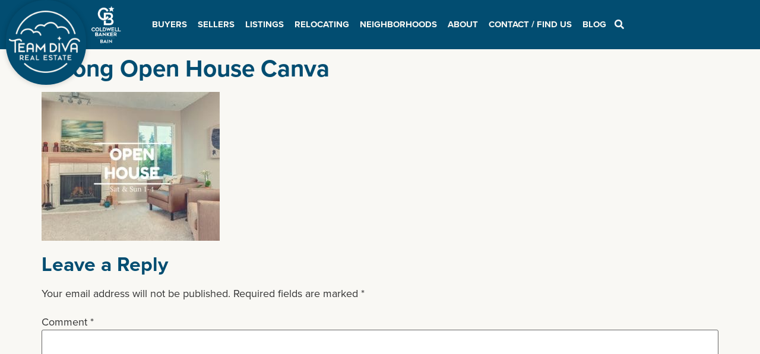

--- FILE ---
content_type: text/html; charset=UTF-8
request_url: https://teamdivarealestate.com/divas-announce-quaint-kirkland-condo/haong-open-house-canva/
body_size: 36989
content:
<!doctype html>
<html lang="en-US">
<head><meta charset="UTF-8"><script>if(navigator.userAgent.match(/MSIE|Internet Explorer/i)||navigator.userAgent.match(/Trident\/7\..*?rv:11/i)){var href=document.location.href;if(!href.match(/[?&]nowprocket/)){if(href.indexOf("?")==-1){if(href.indexOf("#")==-1){document.location.href=href+"?nowprocket=1"}else{document.location.href=href.replace("#","?nowprocket=1#")}}else{if(href.indexOf("#")==-1){document.location.href=href+"&nowprocket=1"}else{document.location.href=href.replace("#","&nowprocket=1#")}}}}</script><script>(()=>{class RocketLazyLoadScripts{constructor(){this.v="2.0.2",this.userEvents=["keydown","keyup","mousedown","mouseup","mousemove","mouseover","mouseenter","mouseout","mouseleave","touchmove","touchstart","touchend","touchcancel","wheel","click","dblclick","input","visibilitychange"],this.attributeEvents=["onblur","onclick","oncontextmenu","ondblclick","onfocus","onmousedown","onmouseenter","onmouseleave","onmousemove","onmouseout","onmouseover","onmouseup","onmousewheel","onscroll","onsubmit"]}async t(){this.i(),this.o(),/iP(ad|hone)/.test(navigator.userAgent)&&this.h(),this.u(),this.l(this),this.m(),this.k(this),this.p(this),this._(),await Promise.all([this.R(),this.L()]),this.lastBreath=Date.now(),this.S(this),this.P(),this.D(),this.O(),this.M(),await this.C(this.delayedScripts.normal),await this.C(this.delayedScripts.defer),await this.C(this.delayedScripts.async),this.T("domReady"),await this.F(),await this.j(),await this.I(),this.T("windowLoad"),await this.A(),window.dispatchEvent(new Event("rocket-allScriptsLoaded")),this.everythingLoaded=!0,this.lastTouchEnd&&await new Promise((t=>setTimeout(t,500-Date.now()+this.lastTouchEnd))),this.H(),this.T("all"),this.U(),this.W()}i(){this.CSPIssue=sessionStorage.getItem("rocketCSPIssue"),document.addEventListener("securitypolicyviolation",(t=>{this.CSPIssue||"script-src-elem"!==t.violatedDirective||"data"!==t.blockedURI||(this.CSPIssue=!0,sessionStorage.setItem("rocketCSPIssue",!0))}),{isRocket:!0})}o(){window.addEventListener("pageshow",(t=>{this.persisted=t.persisted,this.realWindowLoadedFired=!0}),{isRocket:!0}),window.addEventListener("pagehide",(()=>{this.onFirstUserAction=null}),{isRocket:!0})}h(){let t;function e(e){t=e}window.addEventListener("touchstart",e,{isRocket:!0}),window.addEventListener("touchend",(function i(o){Math.abs(o.changedTouches[0].pageX-t.changedTouches[0].pageX)<10&&Math.abs(o.changedTouches[0].pageY-t.changedTouches[0].pageY)<10&&o.timeStamp-t.timeStamp<200&&(o.target.dispatchEvent(new PointerEvent("click",{target:o.target,bubbles:!0,cancelable:!0})),event.preventDefault(),window.removeEventListener("touchstart",e,{isRocket:!0}),window.removeEventListener("touchend",i,{isRocket:!0}))}),{isRocket:!0})}q(t){this.userActionTriggered||("mousemove"!==t.type||this.firstMousemoveIgnored?"keyup"===t.type||"mouseover"===t.type||"mouseout"===t.type||(this.userActionTriggered=!0,this.onFirstUserAction&&this.onFirstUserAction()):this.firstMousemoveIgnored=!0),"click"===t.type&&t.preventDefault(),this.savedUserEvents.length>0&&(t.stopPropagation(),t.stopImmediatePropagation()),"touchstart"===this.lastEvent&&"touchend"===t.type&&(this.lastTouchEnd=Date.now()),"click"===t.type&&(this.lastTouchEnd=0),this.lastEvent=t.type,this.savedUserEvents.push(t)}u(){this.savedUserEvents=[],this.userEventHandler=this.q.bind(this),this.userEvents.forEach((t=>window.addEventListener(t,this.userEventHandler,{passive:!1,isRocket:!0})))}U(){this.userEvents.forEach((t=>window.removeEventListener(t,this.userEventHandler,{passive:!1,isRocket:!0}))),this.savedUserEvents.forEach((t=>{t.target.dispatchEvent(new window[t.constructor.name](t.type,t))}))}m(){this.eventsMutationObserver=new MutationObserver((t=>{const e="return false";for(const i of t){if("attributes"===i.type){const t=i.target.getAttribute(i.attributeName);t&&t!==e&&(i.target.setAttribute("data-rocket-"+i.attributeName,t),i.target.setAttribute(i.attributeName,e))}"childList"===i.type&&i.addedNodes.forEach((t=>{if(t.nodeType===Node.ELEMENT_NODE)for(const i of t.attributes)this.attributeEvents.includes(i.name)&&i.value&&""!==i.value&&(t.setAttribute("data-rocket-"+i.name,i.value),t.setAttribute(i.name,e))}))}})),this.eventsMutationObserver.observe(document,{subtree:!0,childList:!0,attributeFilter:this.attributeEvents})}H(){this.eventsMutationObserver.disconnect(),this.attributeEvents.forEach((t=>{document.querySelectorAll("[data-rocket-"+t+"]").forEach((e=>{e.setAttribute(t,e.getAttribute("data-rocket-"+t)),e.removeAttribute("data-rocket-"+t)}))}))}k(t){Object.defineProperty(HTMLElement.prototype,"onclick",{get(){return this.rocketonclick},set(e){this.rocketonclick=e,this.setAttribute(t.everythingLoaded?"onclick":"data-rocket-onclick","this.rocketonclick(event)")}})}S(t){function e(e,i){let o=e[i];e[i]=null,Object.defineProperty(e,i,{get:()=>o,set(s){t.everythingLoaded?o=s:e["rocket"+i]=o=s}})}e(document,"onreadystatechange"),e(window,"onload"),e(window,"onpageshow");try{Object.defineProperty(document,"readyState",{get:()=>t.rocketReadyState,set(e){t.rocketReadyState=e},configurable:!0}),document.readyState="loading"}catch(t){console.log("WPRocket DJE readyState conflict, bypassing")}}l(t){this.originalAddEventListener=EventTarget.prototype.addEventListener,this.originalRemoveEventListener=EventTarget.prototype.removeEventListener,this.savedEventListeners=[],EventTarget.prototype.addEventListener=function(e,i,o){o&&o.isRocket||!t.B(e,this)&&!t.userEvents.includes(e)||t.B(e,this)&&!t.userActionTriggered||e.startsWith("rocket-")?t.originalAddEventListener.call(this,e,i,o):t.savedEventListeners.push({target:this,remove:!1,type:e,func:i,options:o})},EventTarget.prototype.removeEventListener=function(e,i,o){o&&o.isRocket||!t.B(e,this)&&!t.userEvents.includes(e)||t.B(e,this)&&!t.userActionTriggered||e.startsWith("rocket-")?t.originalRemoveEventListener.call(this,e,i,o):t.savedEventListeners.push({target:this,remove:!0,type:e,func:i,options:o})}}T(t){"all"===t&&(EventTarget.prototype.addEventListener=this.originalAddEventListener,EventTarget.prototype.removeEventListener=this.originalRemoveEventListener),this.savedEventListeners=this.savedEventListeners.filter((e=>{let i=e.type,o=e.target||window;return"domReady"===t&&"DOMContentLoaded"!==i&&"readystatechange"!==i||("windowLoad"===t&&"load"!==i&&"readystatechange"!==i&&"pageshow"!==i||(this.B(i,o)&&(i="rocket-"+i),e.remove?o.removeEventListener(i,e.func,e.options):o.addEventListener(i,e.func,e.options),!1))}))}p(t){let e;function i(e){return t.everythingLoaded?e:e.split(" ").map((t=>"load"===t||t.startsWith("load.")?"rocket-jquery-load":t)).join(" ")}function o(o){function s(e){const s=o.fn[e];o.fn[e]=o.fn.init.prototype[e]=function(){return this[0]===window&&t.userActionTriggered&&("string"==typeof arguments[0]||arguments[0]instanceof String?arguments[0]=i(arguments[0]):"object"==typeof arguments[0]&&Object.keys(arguments[0]).forEach((t=>{const e=arguments[0][t];delete arguments[0][t],arguments[0][i(t)]=e}))),s.apply(this,arguments),this}}if(o&&o.fn&&!t.allJQueries.includes(o)){const e={DOMContentLoaded:[],"rocket-DOMContentLoaded":[]};for(const t in e)document.addEventListener(t,(()=>{e[t].forEach((t=>t()))}),{isRocket:!0});o.fn.ready=o.fn.init.prototype.ready=function(i){function s(){parseInt(o.fn.jquery)>2?setTimeout((()=>i.bind(document)(o))):i.bind(document)(o)}return t.realDomReadyFired?!t.userActionTriggered||t.fauxDomReadyFired?s():e["rocket-DOMContentLoaded"].push(s):e.DOMContentLoaded.push(s),o([])},s("on"),s("one"),s("off"),t.allJQueries.push(o)}e=o}t.allJQueries=[],o(window.jQuery),Object.defineProperty(window,"jQuery",{get:()=>e,set(t){o(t)}})}P(){const t=new Map;document.write=document.writeln=function(e){const i=document.currentScript,o=document.createRange(),s=i.parentElement;let n=t.get(i);void 0===n&&(n=i.nextSibling,t.set(i,n));const a=document.createDocumentFragment();o.setStart(a,0),a.appendChild(o.createContextualFragment(e)),s.insertBefore(a,n)}}async R(){return new Promise((t=>{this.userActionTriggered?t():this.onFirstUserAction=t}))}async L(){return new Promise((t=>{document.addEventListener("DOMContentLoaded",(()=>{this.realDomReadyFired=!0,t()}),{isRocket:!0})}))}async I(){return this.realWindowLoadedFired?Promise.resolve():new Promise((t=>{window.addEventListener("load",t,{isRocket:!0})}))}M(){this.pendingScripts=[];this.scriptsMutationObserver=new MutationObserver((t=>{for(const e of t)e.addedNodes.forEach((t=>{"SCRIPT"!==t.tagName||t.noModule||t.isWPRocket||this.pendingScripts.push({script:t,promise:new Promise((e=>{const i=()=>{const i=this.pendingScripts.findIndex((e=>e.script===t));i>=0&&this.pendingScripts.splice(i,1),e()};t.addEventListener("load",i,{isRocket:!0}),t.addEventListener("error",i,{isRocket:!0}),setTimeout(i,1e3)}))})}))})),this.scriptsMutationObserver.observe(document,{childList:!0,subtree:!0})}async j(){await this.J(),this.pendingScripts.length?(await this.pendingScripts[0].promise,await this.j()):this.scriptsMutationObserver.disconnect()}D(){this.delayedScripts={normal:[],async:[],defer:[]},document.querySelectorAll("script[type$=rocketlazyloadscript]").forEach((t=>{t.hasAttribute("data-rocket-src")?t.hasAttribute("async")&&!1!==t.async?this.delayedScripts.async.push(t):t.hasAttribute("defer")&&!1!==t.defer||"module"===t.getAttribute("data-rocket-type")?this.delayedScripts.defer.push(t):this.delayedScripts.normal.push(t):this.delayedScripts.normal.push(t)}))}async _(){await this.L();let t=[];document.querySelectorAll("script[type$=rocketlazyloadscript][data-rocket-src]").forEach((e=>{let i=e.getAttribute("data-rocket-src");if(i&&!i.startsWith("data:")){i.startsWith("//")&&(i=location.protocol+i);try{const o=new URL(i).origin;o!==location.origin&&t.push({src:o,crossOrigin:e.crossOrigin||"module"===e.getAttribute("data-rocket-type")})}catch(t){}}})),t=[...new Map(t.map((t=>[JSON.stringify(t),t]))).values()],this.N(t,"preconnect")}async $(t){if(await this.G(),!0!==t.noModule||!("noModule"in HTMLScriptElement.prototype))return new Promise((e=>{let i;function o(){(i||t).setAttribute("data-rocket-status","executed"),e()}try{if(navigator.userAgent.includes("Firefox/")||""===navigator.vendor||this.CSPIssue)i=document.createElement("script"),[...t.attributes].forEach((t=>{let e=t.nodeName;"type"!==e&&("data-rocket-type"===e&&(e="type"),"data-rocket-src"===e&&(e="src"),i.setAttribute(e,t.nodeValue))})),t.text&&(i.text=t.text),t.nonce&&(i.nonce=t.nonce),i.hasAttribute("src")?(i.addEventListener("load",o,{isRocket:!0}),i.addEventListener("error",(()=>{i.setAttribute("data-rocket-status","failed-network"),e()}),{isRocket:!0}),setTimeout((()=>{i.isConnected||e()}),1)):(i.text=t.text,o()),i.isWPRocket=!0,t.parentNode.replaceChild(i,t);else{const i=t.getAttribute("data-rocket-type"),s=t.getAttribute("data-rocket-src");i?(t.type=i,t.removeAttribute("data-rocket-type")):t.removeAttribute("type"),t.addEventListener("load",o,{isRocket:!0}),t.addEventListener("error",(i=>{this.CSPIssue&&i.target.src.startsWith("data:")?(console.log("WPRocket: CSP fallback activated"),t.removeAttribute("src"),this.$(t).then(e)):(t.setAttribute("data-rocket-status","failed-network"),e())}),{isRocket:!0}),s?(t.fetchPriority="high",t.removeAttribute("data-rocket-src"),t.src=s):t.src="data:text/javascript;base64,"+window.btoa(unescape(encodeURIComponent(t.text)))}}catch(i){t.setAttribute("data-rocket-status","failed-transform"),e()}}));t.setAttribute("data-rocket-status","skipped")}async C(t){const e=t.shift();return e?(e.isConnected&&await this.$(e),this.C(t)):Promise.resolve()}O(){this.N([...this.delayedScripts.normal,...this.delayedScripts.defer,...this.delayedScripts.async],"preload")}N(t,e){this.trash=this.trash||[];let i=!0;var o=document.createDocumentFragment();t.forEach((t=>{const s=t.getAttribute&&t.getAttribute("data-rocket-src")||t.src;if(s&&!s.startsWith("data:")){const n=document.createElement("link");n.href=s,n.rel=e,"preconnect"!==e&&(n.as="script",n.fetchPriority=i?"high":"low"),t.getAttribute&&"module"===t.getAttribute("data-rocket-type")&&(n.crossOrigin=!0),t.crossOrigin&&(n.crossOrigin=t.crossOrigin),t.integrity&&(n.integrity=t.integrity),t.nonce&&(n.nonce=t.nonce),o.appendChild(n),this.trash.push(n),i=!1}})),document.head.appendChild(o)}W(){this.trash.forEach((t=>t.remove()))}async F(){try{document.readyState="interactive"}catch(t){}this.fauxDomReadyFired=!0;try{await this.G(),document.dispatchEvent(new Event("rocket-readystatechange")),await this.G(),document.rocketonreadystatechange&&document.rocketonreadystatechange(),await this.G(),document.dispatchEvent(new Event("rocket-DOMContentLoaded")),await this.G(),window.dispatchEvent(new Event("rocket-DOMContentLoaded"))}catch(t){console.error(t)}}async A(){try{document.readyState="complete"}catch(t){}try{await this.G(),document.dispatchEvent(new Event("rocket-readystatechange")),await this.G(),document.rocketonreadystatechange&&document.rocketonreadystatechange(),await this.G(),window.dispatchEvent(new Event("rocket-load")),await this.G(),window.rocketonload&&window.rocketonload(),await this.G(),this.allJQueries.forEach((t=>t(window).trigger("rocket-jquery-load"))),await this.G();const t=new Event("rocket-pageshow");t.persisted=this.persisted,window.dispatchEvent(t),await this.G(),window.rocketonpageshow&&window.rocketonpageshow({persisted:this.persisted})}catch(t){console.error(t)}}async G(){Date.now()-this.lastBreath>45&&(await this.J(),this.lastBreath=Date.now())}async J(){return document.hidden?new Promise((t=>setTimeout(t))):new Promise((t=>requestAnimationFrame(t)))}B(t,e){return e===document&&"readystatechange"===t||(e===document&&"DOMContentLoaded"===t||(e===window&&"DOMContentLoaded"===t||(e===window&&"load"===t||e===window&&"pageshow"===t)))}static run(){(new RocketLazyLoadScripts).t()}}RocketLazyLoadScripts.run()})();</script>
	
	<meta name="viewport" content="width=device-width, initial-scale=1">
	<link rel="profile" href="https://gmpg.org/xfn/11">
	<meta name='robots' content='index, follow, max-image-preview:large, max-snippet:-1, max-video-preview:-1' />
	<style>img:is([sizes="auto" i], [sizes^="auto," i]) { contain-intrinsic-size: 3000px 1500px }</style>
	
	<!-- This site is optimized with the Yoast SEO Premium plugin v24.5 (Yoast SEO v24.9) - https://yoast.com/wordpress/plugins/seo/ -->
	<title>Haong Open House Canva - Team Diva Real Estate Partners</title><link rel="preload" data-rocket-preload as="style" href="https://fonts.googleapis.com/css?family=Roboto%3A100%2C100italic%2C200%2C200italic%2C300%2C300italic%2C400%2C400italic%2C500%2C500italic%2C600%2C600italic%2C700%2C700italic%2C800%2C800italic%2C900%2C900italic%7CPlayfair%20Display%3A100%2C100italic%2C200%2C200italic%2C300%2C300italic%2C400%2C400italic%2C500%2C500italic%2C600%2C600italic%2C700%2C700italic%2C800%2C800italic%2C900%2C900italic&#038;display=swap" /><link rel="stylesheet" href="https://fonts.googleapis.com/css?family=Roboto%3A100%2C100italic%2C200%2C200italic%2C300%2C300italic%2C400%2C400italic%2C500%2C500italic%2C600%2C600italic%2C700%2C700italic%2C800%2C800italic%2C900%2C900italic%7CPlayfair%20Display%3A100%2C100italic%2C200%2C200italic%2C300%2C300italic%2C400%2C400italic%2C500%2C500italic%2C600%2C600italic%2C700%2C700italic%2C800%2C800italic%2C900%2C900italic&#038;display=swap" media="print" onload="this.media='all'" /><noscript><link rel="stylesheet" href="https://fonts.googleapis.com/css?family=Roboto%3A100%2C100italic%2C200%2C200italic%2C300%2C300italic%2C400%2C400italic%2C500%2C500italic%2C600%2C600italic%2C700%2C700italic%2C800%2C800italic%2C900%2C900italic%7CPlayfair%20Display%3A100%2C100italic%2C200%2C200italic%2C300%2C300italic%2C400%2C400italic%2C500%2C500italic%2C600%2C600italic%2C700%2C700italic%2C800%2C800italic%2C900%2C900italic&#038;display=swap" /></noscript>
	<link rel="canonical" href="https://teamdivarealestate.com/divas-announce-quaint-kirkland-condo/haong-open-house-canva/" />
	<meta property="og:locale" content="en_US" />
	<meta property="og:type" content="article" />
	<meta property="og:title" content="Haong Open House Canva - Team Diva Real Estate Partners" />
	<meta property="og:url" content="https://teamdivarealestate.com/divas-announce-quaint-kirkland-condo/haong-open-house-canva/" />
	<meta property="og:site_name" content="Team Diva Real Estate Partners" />
	<meta property="article:publisher" content="https://www.facebook.com/SeattleDivas/" />
	<meta property="og:image" content="https://teamdivarealestate.com/divas-announce-quaint-kirkland-condo/haong-open-house-canva" />
	<meta property="og:image:width" content="940" />
	<meta property="og:image:height" content="788" />
	<meta property="og:image:type" content="image/jpeg" />
	<script type="application/ld+json" class="yoast-schema-graph">{"@context":"https://schema.org","@graph":[{"@type":"WebPage","@id":"https://teamdivarealestate.com/divas-announce-quaint-kirkland-condo/haong-open-house-canva/","url":"https://teamdivarealestate.com/divas-announce-quaint-kirkland-condo/haong-open-house-canva/","name":"Haong Open House Canva - Team Diva Real Estate Partners","isPartOf":{"@id":"https://teamdivarealestate.com/#website"},"primaryImageOfPage":{"@id":"https://teamdivarealestate.com/divas-announce-quaint-kirkland-condo/haong-open-house-canva/#primaryimage"},"image":{"@id":"https://teamdivarealestate.com/divas-announce-quaint-kirkland-condo/haong-open-house-canva/#primaryimage"},"thumbnailUrl":"https://teamdivarealestate.com/wp-content/uploads/2016/05/Haong-Open-House-Canva.jpg","datePublished":"2016-05-27T18:31:36+00:00","breadcrumb":{"@id":"https://teamdivarealestate.com/divas-announce-quaint-kirkland-condo/haong-open-house-canva/#breadcrumb"},"inLanguage":"en-US","potentialAction":[{"@type":"ReadAction","target":["https://teamdivarealestate.com/divas-announce-quaint-kirkland-condo/haong-open-house-canva/"]}]},{"@type":"ImageObject","inLanguage":"en-US","@id":"https://teamdivarealestate.com/divas-announce-quaint-kirkland-condo/haong-open-house-canva/#primaryimage","url":"https://teamdivarealestate.com/wp-content/uploads/2016/05/Haong-Open-House-Canva.jpg","contentUrl":"https://teamdivarealestate.com/wp-content/uploads/2016/05/Haong-Open-House-Canva.jpg","width":940,"height":788},{"@type":"BreadcrumbList","@id":"https://teamdivarealestate.com/divas-announce-quaint-kirkland-condo/haong-open-house-canva/#breadcrumb","itemListElement":[{"@type":"ListItem","position":1,"name":"Home","item":"https://teamdivarealestate.com/"},{"@type":"ListItem","position":2,"name":"Divas Announce | Quaint Kirkland Condo","item":"https://teamdivarealestate.com/divas-announce-quaint-kirkland-condo/"},{"@type":"ListItem","position":3,"name":"Haong Open House Canva"}]},{"@type":"WebSite","@id":"https://teamdivarealestate.com/#website","url":"https://teamdivarealestate.com/","name":"Team Diva Real Estate Partners","description":"Seattle Area Real Estate","potentialAction":[{"@type":"SearchAction","target":{"@type":"EntryPoint","urlTemplate":"https://teamdivarealestate.com/?s={search_term_string}"},"query-input":{"@type":"PropertyValueSpecification","valueRequired":true,"valueName":"search_term_string"}}],"inLanguage":"en-US"}]}</script>
	<!-- / Yoast SEO Premium plugin. -->


<link href='https://fonts.gstatic.com' crossorigin rel='preconnect' />
<link rel="alternate" type="application/rss+xml" title="Team Diva Real Estate Partners &raquo; Feed" href="https://teamdivarealestate.com/feed/" />
<link rel="alternate" type="application/rss+xml" title="Team Diva Real Estate Partners &raquo; Comments Feed" href="https://teamdivarealestate.com/comments/feed/" />
<link rel="alternate" type="application/rss+xml" title="Team Diva Real Estate Partners &raquo; Haong Open House Canva Comments Feed" href="https://teamdivarealestate.com/divas-announce-quaint-kirkland-condo/haong-open-house-canva/feed/" />
		<!-- This site uses the Google Analytics by MonsterInsights plugin v9.4.1 - Using Analytics tracking - https://www.monsterinsights.com/ -->
							<script type="rocketlazyloadscript" data-rocket-src="//www.googletagmanager.com/gtag/js?id=G-W6TEBN6JCV"  data-cfasync="false" data-wpfc-render="false" async></script>
			<script type="rocketlazyloadscript" data-cfasync="false" data-wpfc-render="false">
				var mi_version = '9.4.1';
				var mi_track_user = true;
				var mi_no_track_reason = '';
								var MonsterInsightsDefaultLocations = {"page_location":"https:\/\/teamdivarealestate.com\/divas-announce-quaint-kirkland-condo\/haong-open-house-canva\/"};
				if ( typeof MonsterInsightsPrivacyGuardFilter === 'function' ) {
					var MonsterInsightsLocations = (typeof MonsterInsightsExcludeQuery === 'object') ? MonsterInsightsPrivacyGuardFilter( MonsterInsightsExcludeQuery ) : MonsterInsightsPrivacyGuardFilter( MonsterInsightsDefaultLocations );
				} else {
					var MonsterInsightsLocations = (typeof MonsterInsightsExcludeQuery === 'object') ? MonsterInsightsExcludeQuery : MonsterInsightsDefaultLocations;
				}

								var disableStrs = [
										'ga-disable-G-W6TEBN6JCV',
									];

				/* Function to detect opted out users */
				function __gtagTrackerIsOptedOut() {
					for (var index = 0; index < disableStrs.length; index++) {
						if (document.cookie.indexOf(disableStrs[index] + '=true') > -1) {
							return true;
						}
					}

					return false;
				}

				/* Disable tracking if the opt-out cookie exists. */
				if (__gtagTrackerIsOptedOut()) {
					for (var index = 0; index < disableStrs.length; index++) {
						window[disableStrs[index]] = true;
					}
				}

				/* Opt-out function */
				function __gtagTrackerOptout() {
					for (var index = 0; index < disableStrs.length; index++) {
						document.cookie = disableStrs[index] + '=true; expires=Thu, 31 Dec 2099 23:59:59 UTC; path=/';
						window[disableStrs[index]] = true;
					}
				}

				if ('undefined' === typeof gaOptout) {
					function gaOptout() {
						__gtagTrackerOptout();
					}
				}
								window.dataLayer = window.dataLayer || [];

				window.MonsterInsightsDualTracker = {
					helpers: {},
					trackers: {},
				};
				if (mi_track_user) {
					function __gtagDataLayer() {
						dataLayer.push(arguments);
					}

					function __gtagTracker(type, name, parameters) {
						if (!parameters) {
							parameters = {};
						}

						if (parameters.send_to) {
							__gtagDataLayer.apply(null, arguments);
							return;
						}

						if (type === 'event') {
														parameters.send_to = monsterinsights_frontend.v4_id;
							var hookName = name;
							if (typeof parameters['event_category'] !== 'undefined') {
								hookName = parameters['event_category'] + ':' + name;
							}

							if (typeof MonsterInsightsDualTracker.trackers[hookName] !== 'undefined') {
								MonsterInsightsDualTracker.trackers[hookName](parameters);
							} else {
								__gtagDataLayer('event', name, parameters);
							}
							
						} else {
							__gtagDataLayer.apply(null, arguments);
						}
					}

					__gtagTracker('js', new Date());
					__gtagTracker('set', {
						'developer_id.dZGIzZG': true,
											});
					if ( MonsterInsightsLocations.page_location ) {
						__gtagTracker('set', MonsterInsightsLocations);
					}
										__gtagTracker('config', 'G-W6TEBN6JCV', {"forceSSL":"true"} );
															window.gtag = __gtagTracker;										(function () {
						/* https://developers.google.com/analytics/devguides/collection/analyticsjs/ */
						/* ga and __gaTracker compatibility shim. */
						var noopfn = function () {
							return null;
						};
						var newtracker = function () {
							return new Tracker();
						};
						var Tracker = function () {
							return null;
						};
						var p = Tracker.prototype;
						p.get = noopfn;
						p.set = noopfn;
						p.send = function () {
							var args = Array.prototype.slice.call(arguments);
							args.unshift('send');
							__gaTracker.apply(null, args);
						};
						var __gaTracker = function () {
							var len = arguments.length;
							if (len === 0) {
								return;
							}
							var f = arguments[len - 1];
							if (typeof f !== 'object' || f === null || typeof f.hitCallback !== 'function') {
								if ('send' === arguments[0]) {
									var hitConverted, hitObject = false, action;
									if ('event' === arguments[1]) {
										if ('undefined' !== typeof arguments[3]) {
											hitObject = {
												'eventAction': arguments[3],
												'eventCategory': arguments[2],
												'eventLabel': arguments[4],
												'value': arguments[5] ? arguments[5] : 1,
											}
										}
									}
									if ('pageview' === arguments[1]) {
										if ('undefined' !== typeof arguments[2]) {
											hitObject = {
												'eventAction': 'page_view',
												'page_path': arguments[2],
											}
										}
									}
									if (typeof arguments[2] === 'object') {
										hitObject = arguments[2];
									}
									if (typeof arguments[5] === 'object') {
										Object.assign(hitObject, arguments[5]);
									}
									if ('undefined' !== typeof arguments[1].hitType) {
										hitObject = arguments[1];
										if ('pageview' === hitObject.hitType) {
											hitObject.eventAction = 'page_view';
										}
									}
									if (hitObject) {
										action = 'timing' === arguments[1].hitType ? 'timing_complete' : hitObject.eventAction;
										hitConverted = mapArgs(hitObject);
										__gtagTracker('event', action, hitConverted);
									}
								}
								return;
							}

							function mapArgs(args) {
								var arg, hit = {};
								var gaMap = {
									'eventCategory': 'event_category',
									'eventAction': 'event_action',
									'eventLabel': 'event_label',
									'eventValue': 'event_value',
									'nonInteraction': 'non_interaction',
									'timingCategory': 'event_category',
									'timingVar': 'name',
									'timingValue': 'value',
									'timingLabel': 'event_label',
									'page': 'page_path',
									'location': 'page_location',
									'title': 'page_title',
									'referrer' : 'page_referrer',
								};
								for (arg in args) {
																		if (!(!args.hasOwnProperty(arg) || !gaMap.hasOwnProperty(arg))) {
										hit[gaMap[arg]] = args[arg];
									} else {
										hit[arg] = args[arg];
									}
								}
								return hit;
							}

							try {
								f.hitCallback();
							} catch (ex) {
							}
						};
						__gaTracker.create = newtracker;
						__gaTracker.getByName = newtracker;
						__gaTracker.getAll = function () {
							return [];
						};
						__gaTracker.remove = noopfn;
						__gaTracker.loaded = true;
						window['__gaTracker'] = __gaTracker;
					})();
									} else {
										console.log("");
					(function () {
						function __gtagTracker() {
							return null;
						}

						window['__gtagTracker'] = __gtagTracker;
						window['gtag'] = __gtagTracker;
					})();
									}
			</script>
				<!-- / Google Analytics by MonsterInsights -->
		<link rel="stylesheet" type="text/css" href="https://use.typekit.net/wjj8zgt.css"><link rel='stylesheet' id='hfe-widgets-style-css' href='https://teamdivarealestate.com/wp-content/plugins/header-footer-elementor/inc/widgets-css/frontend.css?ver=2.3.0' media='all' />
<style id='wp-emoji-styles-inline-css'>

	img.wp-smiley, img.emoji {
		display: inline !important;
		border: none !important;
		box-shadow: none !important;
		height: 1em !important;
		width: 1em !important;
		margin: 0 0.07em !important;
		vertical-align: -0.1em !important;
		background: none !important;
		padding: 0 !important;
	}
</style>
<link rel='stylesheet' id='wp-block-library-css' href='https://teamdivarealestate.com/wp-includes/css/dist/block-library/style.min.css?ver=6.8.3' media='all' />
<style id='classic-theme-styles-inline-css'>
/*! This file is auto-generated */
.wp-block-button__link{color:#fff;background-color:#32373c;border-radius:9999px;box-shadow:none;text-decoration:none;padding:calc(.667em + 2px) calc(1.333em + 2px);font-size:1.125em}.wp-block-file__button{background:#32373c;color:#fff;text-decoration:none}
</style>
<style id='global-styles-inline-css'>
:root{--wp--preset--aspect-ratio--square: 1;--wp--preset--aspect-ratio--4-3: 4/3;--wp--preset--aspect-ratio--3-4: 3/4;--wp--preset--aspect-ratio--3-2: 3/2;--wp--preset--aspect-ratio--2-3: 2/3;--wp--preset--aspect-ratio--16-9: 16/9;--wp--preset--aspect-ratio--9-16: 9/16;--wp--preset--color--black: #000000;--wp--preset--color--cyan-bluish-gray: #abb8c3;--wp--preset--color--white: #ffffff;--wp--preset--color--pale-pink: #f78da7;--wp--preset--color--vivid-red: #cf2e2e;--wp--preset--color--luminous-vivid-orange: #ff6900;--wp--preset--color--luminous-vivid-amber: #fcb900;--wp--preset--color--light-green-cyan: #7bdcb5;--wp--preset--color--vivid-green-cyan: #00d084;--wp--preset--color--pale-cyan-blue: #8ed1fc;--wp--preset--color--vivid-cyan-blue: #0693e3;--wp--preset--color--vivid-purple: #9b51e0;--wp--preset--gradient--vivid-cyan-blue-to-vivid-purple: linear-gradient(135deg,rgba(6,147,227,1) 0%,rgb(155,81,224) 100%);--wp--preset--gradient--light-green-cyan-to-vivid-green-cyan: linear-gradient(135deg,rgb(122,220,180) 0%,rgb(0,208,130) 100%);--wp--preset--gradient--luminous-vivid-amber-to-luminous-vivid-orange: linear-gradient(135deg,rgba(252,185,0,1) 0%,rgba(255,105,0,1) 100%);--wp--preset--gradient--luminous-vivid-orange-to-vivid-red: linear-gradient(135deg,rgba(255,105,0,1) 0%,rgb(207,46,46) 100%);--wp--preset--gradient--very-light-gray-to-cyan-bluish-gray: linear-gradient(135deg,rgb(238,238,238) 0%,rgb(169,184,195) 100%);--wp--preset--gradient--cool-to-warm-spectrum: linear-gradient(135deg,rgb(74,234,220) 0%,rgb(151,120,209) 20%,rgb(207,42,186) 40%,rgb(238,44,130) 60%,rgb(251,105,98) 80%,rgb(254,248,76) 100%);--wp--preset--gradient--blush-light-purple: linear-gradient(135deg,rgb(255,206,236) 0%,rgb(152,150,240) 100%);--wp--preset--gradient--blush-bordeaux: linear-gradient(135deg,rgb(254,205,165) 0%,rgb(254,45,45) 50%,rgb(107,0,62) 100%);--wp--preset--gradient--luminous-dusk: linear-gradient(135deg,rgb(255,203,112) 0%,rgb(199,81,192) 50%,rgb(65,88,208) 100%);--wp--preset--gradient--pale-ocean: linear-gradient(135deg,rgb(255,245,203) 0%,rgb(182,227,212) 50%,rgb(51,167,181) 100%);--wp--preset--gradient--electric-grass: linear-gradient(135deg,rgb(202,248,128) 0%,rgb(113,206,126) 100%);--wp--preset--gradient--midnight: linear-gradient(135deg,rgb(2,3,129) 0%,rgb(40,116,252) 100%);--wp--preset--font-size--small: 13px;--wp--preset--font-size--medium: 20px;--wp--preset--font-size--large: 36px;--wp--preset--font-size--x-large: 42px;--wp--preset--spacing--20: 0.44rem;--wp--preset--spacing--30: 0.67rem;--wp--preset--spacing--40: 1rem;--wp--preset--spacing--50: 1.5rem;--wp--preset--spacing--60: 2.25rem;--wp--preset--spacing--70: 3.38rem;--wp--preset--spacing--80: 5.06rem;--wp--preset--shadow--natural: 6px 6px 9px rgba(0, 0, 0, 0.2);--wp--preset--shadow--deep: 12px 12px 50px rgba(0, 0, 0, 0.4);--wp--preset--shadow--sharp: 6px 6px 0px rgba(0, 0, 0, 0.2);--wp--preset--shadow--outlined: 6px 6px 0px -3px rgba(255, 255, 255, 1), 6px 6px rgba(0, 0, 0, 1);--wp--preset--shadow--crisp: 6px 6px 0px rgba(0, 0, 0, 1);}:where(.is-layout-flex){gap: 0.5em;}:where(.is-layout-grid){gap: 0.5em;}body .is-layout-flex{display: flex;}.is-layout-flex{flex-wrap: wrap;align-items: center;}.is-layout-flex > :is(*, div){margin: 0;}body .is-layout-grid{display: grid;}.is-layout-grid > :is(*, div){margin: 0;}:where(.wp-block-columns.is-layout-flex){gap: 2em;}:where(.wp-block-columns.is-layout-grid){gap: 2em;}:where(.wp-block-post-template.is-layout-flex){gap: 1.25em;}:where(.wp-block-post-template.is-layout-grid){gap: 1.25em;}.has-black-color{color: var(--wp--preset--color--black) !important;}.has-cyan-bluish-gray-color{color: var(--wp--preset--color--cyan-bluish-gray) !important;}.has-white-color{color: var(--wp--preset--color--white) !important;}.has-pale-pink-color{color: var(--wp--preset--color--pale-pink) !important;}.has-vivid-red-color{color: var(--wp--preset--color--vivid-red) !important;}.has-luminous-vivid-orange-color{color: var(--wp--preset--color--luminous-vivid-orange) !important;}.has-luminous-vivid-amber-color{color: var(--wp--preset--color--luminous-vivid-amber) !important;}.has-light-green-cyan-color{color: var(--wp--preset--color--light-green-cyan) !important;}.has-vivid-green-cyan-color{color: var(--wp--preset--color--vivid-green-cyan) !important;}.has-pale-cyan-blue-color{color: var(--wp--preset--color--pale-cyan-blue) !important;}.has-vivid-cyan-blue-color{color: var(--wp--preset--color--vivid-cyan-blue) !important;}.has-vivid-purple-color{color: var(--wp--preset--color--vivid-purple) !important;}.has-black-background-color{background-color: var(--wp--preset--color--black) !important;}.has-cyan-bluish-gray-background-color{background-color: var(--wp--preset--color--cyan-bluish-gray) !important;}.has-white-background-color{background-color: var(--wp--preset--color--white) !important;}.has-pale-pink-background-color{background-color: var(--wp--preset--color--pale-pink) !important;}.has-vivid-red-background-color{background-color: var(--wp--preset--color--vivid-red) !important;}.has-luminous-vivid-orange-background-color{background-color: var(--wp--preset--color--luminous-vivid-orange) !important;}.has-luminous-vivid-amber-background-color{background-color: var(--wp--preset--color--luminous-vivid-amber) !important;}.has-light-green-cyan-background-color{background-color: var(--wp--preset--color--light-green-cyan) !important;}.has-vivid-green-cyan-background-color{background-color: var(--wp--preset--color--vivid-green-cyan) !important;}.has-pale-cyan-blue-background-color{background-color: var(--wp--preset--color--pale-cyan-blue) !important;}.has-vivid-cyan-blue-background-color{background-color: var(--wp--preset--color--vivid-cyan-blue) !important;}.has-vivid-purple-background-color{background-color: var(--wp--preset--color--vivid-purple) !important;}.has-black-border-color{border-color: var(--wp--preset--color--black) !important;}.has-cyan-bluish-gray-border-color{border-color: var(--wp--preset--color--cyan-bluish-gray) !important;}.has-white-border-color{border-color: var(--wp--preset--color--white) !important;}.has-pale-pink-border-color{border-color: var(--wp--preset--color--pale-pink) !important;}.has-vivid-red-border-color{border-color: var(--wp--preset--color--vivid-red) !important;}.has-luminous-vivid-orange-border-color{border-color: var(--wp--preset--color--luminous-vivid-orange) !important;}.has-luminous-vivid-amber-border-color{border-color: var(--wp--preset--color--luminous-vivid-amber) !important;}.has-light-green-cyan-border-color{border-color: var(--wp--preset--color--light-green-cyan) !important;}.has-vivid-green-cyan-border-color{border-color: var(--wp--preset--color--vivid-green-cyan) !important;}.has-pale-cyan-blue-border-color{border-color: var(--wp--preset--color--pale-cyan-blue) !important;}.has-vivid-cyan-blue-border-color{border-color: var(--wp--preset--color--vivid-cyan-blue) !important;}.has-vivid-purple-border-color{border-color: var(--wp--preset--color--vivid-purple) !important;}.has-vivid-cyan-blue-to-vivid-purple-gradient-background{background: var(--wp--preset--gradient--vivid-cyan-blue-to-vivid-purple) !important;}.has-light-green-cyan-to-vivid-green-cyan-gradient-background{background: var(--wp--preset--gradient--light-green-cyan-to-vivid-green-cyan) !important;}.has-luminous-vivid-amber-to-luminous-vivid-orange-gradient-background{background: var(--wp--preset--gradient--luminous-vivid-amber-to-luminous-vivid-orange) !important;}.has-luminous-vivid-orange-to-vivid-red-gradient-background{background: var(--wp--preset--gradient--luminous-vivid-orange-to-vivid-red) !important;}.has-very-light-gray-to-cyan-bluish-gray-gradient-background{background: var(--wp--preset--gradient--very-light-gray-to-cyan-bluish-gray) !important;}.has-cool-to-warm-spectrum-gradient-background{background: var(--wp--preset--gradient--cool-to-warm-spectrum) !important;}.has-blush-light-purple-gradient-background{background: var(--wp--preset--gradient--blush-light-purple) !important;}.has-blush-bordeaux-gradient-background{background: var(--wp--preset--gradient--blush-bordeaux) !important;}.has-luminous-dusk-gradient-background{background: var(--wp--preset--gradient--luminous-dusk) !important;}.has-pale-ocean-gradient-background{background: var(--wp--preset--gradient--pale-ocean) !important;}.has-electric-grass-gradient-background{background: var(--wp--preset--gradient--electric-grass) !important;}.has-midnight-gradient-background{background: var(--wp--preset--gradient--midnight) !important;}.has-small-font-size{font-size: var(--wp--preset--font-size--small) !important;}.has-medium-font-size{font-size: var(--wp--preset--font-size--medium) !important;}.has-large-font-size{font-size: var(--wp--preset--font-size--large) !important;}.has-x-large-font-size{font-size: var(--wp--preset--font-size--x-large) !important;}
:where(.wp-block-post-template.is-layout-flex){gap: 1.25em;}:where(.wp-block-post-template.is-layout-grid){gap: 1.25em;}
:where(.wp-block-columns.is-layout-flex){gap: 2em;}:where(.wp-block-columns.is-layout-grid){gap: 2em;}
:root :where(.wp-block-pullquote){font-size: 1.5em;line-height: 1.6;}
</style>
<link rel='stylesheet' id='ivory-search-styles-css' href='https://teamdivarealestate.com/wp-content/plugins/add-search-to-menu/public/css/ivory-search.min.css?ver=5.5.9' media='all' />
<link rel='stylesheet' id='hfe-style-css' href='https://teamdivarealestate.com/wp-content/plugins/header-footer-elementor/assets/css/header-footer-elementor.css?ver=2.3.0' media='all' />
<link rel='stylesheet' id='elementor-icons-css' href='https://teamdivarealestate.com/wp-content/plugins/elementor/assets/lib/eicons/css/elementor-icons.min.css?ver=5.32.0' media='all' />
<link rel='stylesheet' id='elementor-frontend-css' href='https://teamdivarealestate.com/wp-content/plugins/elementor/assets/css/frontend.min.css?ver=3.25.10' media='all' />
<link rel='stylesheet' id='swiper-css' href='https://teamdivarealestate.com/wp-content/plugins/elementor/assets/lib/swiper/v8/css/swiper.min.css?ver=8.4.5' media='all' />
<link rel='stylesheet' id='e-swiper-css' href='https://teamdivarealestate.com/wp-content/plugins/elementor/assets/css/conditionals/e-swiper.min.css?ver=3.25.10' media='all' />
<link rel='stylesheet' id='elementor-post-35950-css' href='https://teamdivarealestate.com/wp-content/uploads/elementor/css/post-35950.css?ver=1759884861' media='all' />
<link rel='stylesheet' id='stratum-widgets-style-css' href='https://teamdivarealestate.com/wp-content/plugins/stratum/assets/css/style.min.css?ver=1.6.0' media='all' />
<link rel='stylesheet' id='elementor-pro-css' href='https://teamdivarealestate.com/wp-content/plugins/elementor-pro/assets/css/frontend.min.css?ver=3.18.1' media='all' />
<link rel='stylesheet' id='elementor-post-36126-css' href='https://teamdivarealestate.com/wp-content/uploads/elementor/css/post-36126.css?ver=1759884862' media='all' />
<link rel='stylesheet' id='elementor-post-36117-css' href='https://teamdivarealestate.com/wp-content/uploads/elementor/css/post-36117.css?ver=1759884862' media='all' />
<link rel='stylesheet' id='parent-style-css' href='https://teamdivarealestate.com/wp-content/themes/hello-elementor/style.css?ver=6.8.3' media='all' />
<link rel='stylesheet' id='child-style-css' href='https://teamdivarealestate.com/wp-content/themes/hello-elementor-child/style.css?ver=6.8.3' media='all' />
<link rel='stylesheet' id='hello-elementor-css' href='https://teamdivarealestate.com/wp-content/themes/hello-elementor/style.min.css?ver=2.9.0' media='all' />
<link rel='stylesheet' id='hello-elementor-theme-style-css' href='https://teamdivarealestate.com/wp-content/themes/hello-elementor/theme.min.css?ver=2.9.0' media='all' />
<link rel='stylesheet' id='elementor-post-35955-css' href='https://teamdivarealestate.com/wp-content/uploads/elementor/css/post-35955.css?ver=1759884862' media='all' />
<style id='akismet-widget-style-inline-css'>

			.a-stats {
				--akismet-color-mid-green: #357b49;
				--akismet-color-white: #fff;
				--akismet-color-light-grey: #f6f7f7;

				max-width: 350px;
				width: auto;
			}

			.a-stats * {
				all: unset;
				box-sizing: border-box;
			}

			.a-stats strong {
				font-weight: 600;
			}

			.a-stats a.a-stats__link,
			.a-stats a.a-stats__link:visited,
			.a-stats a.a-stats__link:active {
				background: var(--akismet-color-mid-green);
				border: none;
				box-shadow: none;
				border-radius: 8px;
				color: var(--akismet-color-white);
				cursor: pointer;
				display: block;
				font-family: -apple-system, BlinkMacSystemFont, 'Segoe UI', 'Roboto', 'Oxygen-Sans', 'Ubuntu', 'Cantarell', 'Helvetica Neue', sans-serif;
				font-weight: 500;
				padding: 12px;
				text-align: center;
				text-decoration: none;
				transition: all 0.2s ease;
			}

			/* Extra specificity to deal with TwentyTwentyOne focus style */
			.widget .a-stats a.a-stats__link:focus {
				background: var(--akismet-color-mid-green);
				color: var(--akismet-color-white);
				text-decoration: none;
			}

			.a-stats a.a-stats__link:hover {
				filter: brightness(110%);
				box-shadow: 0 4px 12px rgba(0, 0, 0, 0.06), 0 0 2px rgba(0, 0, 0, 0.16);
			}

			.a-stats .count {
				color: var(--akismet-color-white);
				display: block;
				font-size: 1.5em;
				line-height: 1.4;
				padding: 0 13px;
				white-space: nowrap;
			}
		
</style>
<link rel='stylesheet' id='new-royalslider-core-css-css' href='https://teamdivarealestate.com/wp-content/plugins/new-royalslider/lib/royalslider/royalslider.css?ver=3.4.2' media='all' />
<link rel='stylesheet' id='rsDefaultInv-css-css' href='https://teamdivarealestate.com/wp-content/plugins/new-royalslider/lib/royalslider/skins/default-inverted/rs-default-inverted.css?ver=3.4.2' media='all' />
<link rel='stylesheet' id='rsUni-css-css' href='https://teamdivarealestate.com/wp-content/plugins/new-royalslider/lib/royalslider/skins/universal/rs-universal.css?ver=3.4.2' media='all' />
<link rel='stylesheet' id='searchwp-forms-css' href='https://teamdivarealestate.com/wp-content/plugins/searchwp-live-ajax-search/assets/styles/frontend/search-forms.css?ver=1.8.5' media='all' />
<link rel='stylesheet' id='searchwp-live-search-css' href='https://teamdivarealestate.com/wp-content/plugins/searchwp-live-ajax-search/assets/styles/style.css?ver=1.8.5' media='all' />
<style id='searchwp-live-search-inline-css'>
.searchwp-live-search-result .searchwp-live-search-result--title a {
  font-size: 16px;
}
.searchwp-live-search-result .searchwp-live-search-result--price {
  font-size: 14px;
}
.searchwp-live-search-result .searchwp-live-search-result--add-to-cart .button {
  font-size: 14px;
}

</style>
<link rel='stylesheet' id='popup-maker-site-css' href='//teamdivarealestate.com/wp-content/uploads/pum/pum-site-styles.css?generated=1745349589&#038;ver=1.20.4' media='all' />
<link rel='stylesheet' id='elementor-post-41625-css' href='https://teamdivarealestate.com/wp-content/uploads/elementor/css/post-41625.css?ver=1759884862' media='all' />
<link rel='stylesheet' id='widget-image-css' href='https://teamdivarealestate.com/wp-content/plugins/elementor/assets/css/widget-image.min.css?ver=3.25.10' media='all' />
<link rel='stylesheet' id='widget-icon-box-css' href='https://teamdivarealestate.com/wp-content/plugins/elementor/assets/css/widget-icon-box.min.css?ver=3.25.10' media='all' />
<link rel='stylesheet' id='widget-heading-css' href='https://teamdivarealestate.com/wp-content/plugins/elementor/assets/css/widget-heading.min.css?ver=3.25.10' media='all' />
<link rel='stylesheet' id='widget-text-editor-css' href='https://teamdivarealestate.com/wp-content/plugins/elementor/assets/css/widget-text-editor.min.css?ver=3.25.10' media='all' />
<link rel='stylesheet' id='elementor-post-37788-css' href='https://teamdivarealestate.com/wp-content/uploads/elementor/css/post-37788.css?ver=1759884862' media='all' />
<link rel='stylesheet' id='hfe-elementor-icons-css' href='https://teamdivarealestate.com/wp-content/plugins/elementor/assets/lib/eicons/css/elementor-icons.min.css?ver=5.34.0' media='all' />
<link rel='stylesheet' id='hfe-icons-list-css' href='https://teamdivarealestate.com/wp-content/plugins/elementor/assets/css/widget-icon-list.min.css?ver=3.24.3' media='all' />
<link rel='stylesheet' id='hfe-social-icons-css' href='https://teamdivarealestate.com/wp-content/plugins/elementor/assets/css/widget-social-icons.min.css?ver=3.24.0' media='all' />
<link rel='stylesheet' id='hfe-social-share-icons-brands-css' href='https://teamdivarealestate.com/wp-content/plugins/elementor/assets/lib/font-awesome/css/brands.css?ver=5.15.3' media='all' />
<link rel='stylesheet' id='hfe-social-share-icons-fontawesome-css' href='https://teamdivarealestate.com/wp-content/plugins/elementor/assets/lib/font-awesome/css/fontawesome.css?ver=5.15.3' media='all' />
<link rel='stylesheet' id='hfe-nav-menu-icons-css' href='https://teamdivarealestate.com/wp-content/plugins/elementor/assets/lib/font-awesome/css/solid.css?ver=5.15.3' media='all' />
<link rel='stylesheet' id='hfe-widget-blockquote-css' href='https://teamdivarealestate.com/wp-content/plugins/elementor-pro/assets/css/widget-blockquote.min.css?ver=3.25.0' media='all' />
<link rel='stylesheet' id='hfe-mega-menu-css' href='https://teamdivarealestate.com/wp-content/plugins/elementor-pro/assets/css/widget-mega-menu.min.css?ver=3.26.2' media='all' />
<link rel='stylesheet' id='hfe-nav-menu-widget-css' href='https://teamdivarealestate.com/wp-content/plugins/elementor-pro/assets/css/widget-nav-menu.min.css?ver=3.26.0' media='all' />
<link rel='stylesheet' id='ecs-styles-css' href='https://teamdivarealestate.com/wp-content/plugins/ele-custom-skin/assets/css/ecs-style.css?ver=3.1.9' media='all' />
<link rel='stylesheet' id='elementor-post-36270-css' href='https://teamdivarealestate.com/wp-content/uploads/elementor/css/post-36270.css?ver=1655831945' media='all' />
<link rel='stylesheet' id='elementor-post-36494-css' href='https://teamdivarealestate.com/wp-content/uploads/elementor/css/post-36494.css?ver=1654968838' media='all' />
<link rel='stylesheet' id='elementor-post-36661-css' href='https://teamdivarealestate.com/wp-content/uploads/elementor/css/post-36661.css?ver=1680602316' media='all' />
<link rel='stylesheet' id='elementor-post-37624-css' href='https://teamdivarealestate.com/wp-content/uploads/elementor/css/post-37624.css?ver=1654600715' media='all' />
<style id='rocket-lazyload-inline-css'>
.rll-youtube-player{position:relative;padding-bottom:56.23%;height:0;overflow:hidden;max-width:100%;}.rll-youtube-player:focus-within{outline: 2px solid currentColor;outline-offset: 5px;}.rll-youtube-player iframe{position:absolute;top:0;left:0;width:100%;height:100%;z-index:100;background:0 0}.rll-youtube-player img{bottom:0;display:block;left:0;margin:auto;max-width:100%;width:100%;position:absolute;right:0;top:0;border:none;height:auto;-webkit-transition:.4s all;-moz-transition:.4s all;transition:.4s all}.rll-youtube-player img:hover{-webkit-filter:brightness(75%)}.rll-youtube-player .play{height:100%;width:100%;left:0;top:0;position:absolute;background:url(https://teamdivarealestate.com/wp-content/plugins/wp-rocket/assets/img/youtube.png) no-repeat center;background-color: transparent !important;cursor:pointer;border:none;}
</style>

<link rel='stylesheet' id='elementor-icons-shared-0-css' href='https://teamdivarealestate.com/wp-content/plugins/elementor/assets/lib/font-awesome/css/fontawesome.min.css?ver=5.15.3' media='all' />
<link rel='stylesheet' id='elementor-icons-fa-brands-css' href='https://teamdivarealestate.com/wp-content/plugins/elementor/assets/lib/font-awesome/css/brands.min.css?ver=5.15.3' media='all' />
<link rel='stylesheet' id='elementor-icons-fa-solid-css' href='https://teamdivarealestate.com/wp-content/plugins/elementor/assets/lib/font-awesome/css/solid.min.css?ver=5.15.3' media='all' />
<link rel="preconnect" href="https://fonts.gstatic.com/" crossorigin><script src="https://teamdivarealestate.com/wp-includes/js/jquery/jquery.min.js?ver=3.7.1" id="jquery-core-js"></script>
<script src="https://teamdivarealestate.com/wp-includes/js/jquery/jquery-migrate.min.js?ver=3.4.1" id="jquery-migrate-js"></script>
<script id="jquery-js-after">
!function($){"use strict";$(document).ready(function(){$(this).scrollTop()>100&&$(".hfe-scroll-to-top-wrap").removeClass("hfe-scroll-to-top-hide"),$(window).scroll(function(){$(this).scrollTop()<100?$(".hfe-scroll-to-top-wrap").fadeOut(300):$(".hfe-scroll-to-top-wrap").fadeIn(300)}),$(".hfe-scroll-to-top-wrap").on("click",function(){$("html, body").animate({scrollTop:0},300);return!1})})}(jQuery);
</script>
<script src="https://teamdivarealestate.com/wp-content/plugins/google-analytics-for-wordpress/assets/js/frontend-gtag.min.js?ver=9.4.1" id="monsterinsights-frontend-script-js" async data-wp-strategy="async"></script>
<script data-cfasync="false" data-wpfc-render="false" id='monsterinsights-frontend-script-js-extra'>var monsterinsights_frontend = {"js_events_tracking":"true","download_extensions":"pdf,doc,ppt,xls,zip,docx,pptx,xlsx","inbound_paths":"[]","home_url":"https:\/\/teamdivarealestate.com","hash_tracking":"false","v4_id":"G-W6TEBN6JCV"};</script>
<script id="ecs_ajax_load-js-extra">
var ecs_ajax_params = {"ajaxurl":"https:\/\/teamdivarealestate.com\/wp-admin\/admin-ajax.php","posts":"{\"attachment\":\"haong-open-house-canva\",\"error\":\"\",\"m\":\"\",\"p\":0,\"post_parent\":\"\",\"subpost\":\"\",\"subpost_id\":\"\",\"attachment_id\":0,\"name\":\"haong-open-house-canva\",\"pagename\":\"\",\"page_id\":0,\"second\":\"\",\"minute\":\"\",\"hour\":\"\",\"day\":0,\"monthnum\":0,\"year\":0,\"w\":0,\"category_name\":\"\",\"tag\":\"\",\"cat\":\"\",\"tag_id\":\"\",\"author\":\"\",\"author_name\":\"\",\"feed\":\"\",\"tb\":\"\",\"paged\":0,\"meta_key\":\"\",\"meta_value\":\"\",\"preview\":\"\",\"s\":\"\",\"sentence\":\"\",\"title\":\"\",\"fields\":\"all\",\"menu_order\":\"\",\"embed\":\"\",\"category__in\":[],\"category__not_in\":[],\"category__and\":[],\"post__in\":[],\"post__not_in\":[],\"post_name__in\":[],\"tag__in\":[],\"tag__not_in\":[],\"tag__and\":[],\"tag_slug__in\":[],\"tag_slug__and\":[],\"post_parent__in\":[],\"post_parent__not_in\":[],\"author__in\":[],\"author__not_in\":[],\"search_columns\":[],\"facetwp\":false,\"ignore_sticky_posts\":false,\"suppress_filters\":false,\"cache_results\":true,\"update_post_term_cache\":true,\"update_menu_item_cache\":false,\"lazy_load_term_meta\":true,\"update_post_meta_cache\":true,\"post_type\":\"\",\"posts_per_page\":15,\"nopaging\":false,\"comments_per_page\":\"50\",\"no_found_rows\":false,\"order\":\"DESC\"}"};
</script>
<script src="https://teamdivarealestate.com/wp-content/plugins/ele-custom-skin/assets/js/ecs_ajax_pagination.js?ver=3.1.9" id="ecs_ajax_load-js"></script>
<script src="https://teamdivarealestate.com/wp-content/plugins/ele-custom-skin/assets/js/ecs.js?ver=3.1.9" id="ecs-script-js"></script>
<link rel="https://api.w.org/" href="https://teamdivarealestate.com/wp-json/" /><link rel="alternate" title="JSON" type="application/json" href="https://teamdivarealestate.com/wp-json/wp/v2/media/9013" /><link rel="EditURI" type="application/rsd+xml" title="RSD" href="https://teamdivarealestate.com/xmlrpc.php?rsd" />
<meta name="generator" content="WordPress 6.8.3" />
<link rel='shortlink' href='https://teamdivarealestate.com/?p=9013' />
<link rel="alternate" title="oEmbed (JSON)" type="application/json+oembed" href="https://teamdivarealestate.com/wp-json/oembed/1.0/embed?url=https%3A%2F%2Fteamdivarealestate.com%2Fdivas-announce-quaint-kirkland-condo%2Fhaong-open-house-canva%2F" />
<link rel="alternate" title="oEmbed (XML)" type="text/xml+oembed" href="https://teamdivarealestate.com/wp-json/oembed/1.0/embed?url=https%3A%2F%2Fteamdivarealestate.com%2Fdivas-announce-quaint-kirkland-condo%2Fhaong-open-house-canva%2F&#038;format=xml" />
<!-- Google Tag Manager -->
<script type="rocketlazyloadscript">(function(w,d,s,l,i){w[l]=w[l]||[];w[l].push({'gtm.start':
new Date().getTime(),event:'gtm.js'});var f=d.getElementsByTagName(s)[0],
j=d.createElement(s),dl=l!='dataLayer'?'&l='+l:'';j.async=true;j.src=
'https://www.googletagmanager.com/gtm.js?id='+i+dl;f.parentNode.insertBefore(j,f);
})(window,document,'script','dataLayer','GTM-TC4KRH7');</script>
<!-- End Google Tag Manager -->
<link rel="stylesheet" href="https://cdnjs.cloudflare.com/ajax/libs/slick-carousel/1.8.1/slick.min.css" integrity="sha512-yHknP1/AwR+yx26cB1y0cjvQUMvEa2PFzt1c9LlS4pRQ5NOTZFWbhBig+X9G9eYW/8m0/4OXNx8pxJ6z57x0dw==" crossorigin="anonymous" referrerpolicy="no-referrer" />
<link rel="stylesheet" href="https://cdnjs.cloudflare.com/ajax/libs/slick-carousel/1.8.1/slick-theme.min.css" integrity="sha512-17EgCFERpgZKcm0j0fEq1YCJuyAWdz9KUtv1EjVuaOz8pDnh/0nZxmU6BBXwaaxqoi9PQXnRWqlcDB027hgv9A==" crossorigin="anonymous" referrerpolicy="no-referrer" /><link rel="stylesheet" href="https://use.typekit.net/wjj8zgt.css">
<meta name="generator" content="Elementor 3.25.10; features: additional_custom_breakpoints, e_optimized_control_loading; settings: css_print_method-external, google_font-enabled, font_display-auto">

<!-- Meta Pixel Code -->
<script type="rocketlazyloadscript" data-rocket-type='text/javascript'>
!function(f,b,e,v,n,t,s){if(f.fbq)return;n=f.fbq=function(){n.callMethod?
n.callMethod.apply(n,arguments):n.queue.push(arguments)};if(!f._fbq)f._fbq=n;
n.push=n;n.loaded=!0;n.version='2.0';n.queue=[];t=b.createElement(e);t.async=!0;
t.src=v;s=b.getElementsByTagName(e)[0];s.parentNode.insertBefore(t,s)}(window,
document,'script','https://connect.facebook.net/en_US/fbevents.js?v=next');
</script>
<!-- End Meta Pixel Code -->

          <script type="rocketlazyloadscript" data-rocket-type='text/javascript'>
            var url = window.location.origin + '?ob=open-bridge';
            fbq('set', 'openbridge', '2469718243048158', url);
          </script>
        <script type="rocketlazyloadscript" data-rocket-type='text/javascript'>fbq('init', '2469718243048158', {}, {
    "agent": "wordpress-6.8.3-4.1.2"
})</script><script type="rocketlazyloadscript" data-rocket-type='text/javascript'>
    fbq('track', 'PageView', []);
  </script>			<style>
				.e-con.e-parent:nth-of-type(n+4):not(.e-lazyloaded):not(.e-no-lazyload),
				.e-con.e-parent:nth-of-type(n+4):not(.e-lazyloaded):not(.e-no-lazyload) * {
					background-image: none !important;
				}
				@media screen and (max-height: 1024px) {
					.e-con.e-parent:nth-of-type(n+3):not(.e-lazyloaded):not(.e-no-lazyload),
					.e-con.e-parent:nth-of-type(n+3):not(.e-lazyloaded):not(.e-no-lazyload) * {
						background-image: none !important;
					}
				}
				@media screen and (max-height: 640px) {
					.e-con.e-parent:nth-of-type(n+2):not(.e-lazyloaded):not(.e-no-lazyload),
					.e-con.e-parent:nth-of-type(n+2):not(.e-lazyloaded):not(.e-no-lazyload) * {
						background-image: none !important;
					}
				}
			</style>
						<meta name="theme-color" content="#F9F8F4">
			<link rel="icon" href="https://teamdivarealestate.com/wp-content/uploads/2022/06/DivaLogos_favicon.png" sizes="32x32" />
<link rel="icon" href="https://teamdivarealestate.com/wp-content/uploads/2022/06/DivaLogos_favicon.png" sizes="192x192" />
<link rel="apple-touch-icon" href="https://teamdivarealestate.com/wp-content/uploads/2022/06/DivaLogos_favicon.png" />
<meta name="msapplication-TileImage" content="https://teamdivarealestate.com/wp-content/uploads/2022/06/DivaLogos_favicon.png" />
		<style id="wp-custom-css">
			/*Listing page new, preload*/
.showmoreimages .e-gallery-item:nth-child(n+4) { 
   display: none;
}
    .showmoreimages .elementor-gallery__container {
display: grid;
grid-template-columns: repeat(3, 1fr);
grid-template-rows: repeat(2, 1fr);
}
.showmoreimages .elementor-gallery-item:nth-child(3){
	display:none;
}
.showmoreimages .elementor-gallery-item:nth-child(3):before {
    content: attr(data-count);
    text-align: center;
    z-index: 5;
    margin: 0;
    position: absolute;
    bottom: 10px;
    right: 10px;
    display: flex;
    justify-content: center;
    align-items: center;
    text-transform: uppercase;
    font-weight: 900;
    font-size: 18px;
    width: auto;
    height: auto;
    color: #1b6975;
    background-color: rgb(255 255 255);
    padding: 0.7rem 1rem;
}
.showmoreimages .elementor-gallery-item:nth-child(3):after {
    content: "\f03e";
    text-align: left;
    z-index: 8;
    margin: 0;
    position: absolute;
    bottom: 10px;
    right: 133px;
    display: flex;
    justify-content: center;
    align-items: center;
    text-transform: uppercase;
    font-weight: 900;
    font-size: 18px;
    font-family: 'Font Awesome 5 Free';
    width: auto;
    height: auto;
    color: #1b6975;
    font-weight: 900;
    background-color: white;
    padding: 0.7rem 0rem 0.7rem 1rem;
}
@media(max-width:480px){
	.showmoreimages .elementor-gallery-item:nth-child(1):before {
    content: attr(data-count);
    text-align: center;
    z-index: 5;
    margin: 0;
    position: absolute;
    bottom: 10px;
    right: 10px;
    display: flex;
    justify-content: center;
    align-items: center;
    text-transform: uppercase;
    font-weight: 900;
    font-size: 1rem;
    width: auto;
    height: auto;
    color: #1b6975;
    background-color: rgb(255 255 255);
    padding: 0.7rem 1rem;
}
.showmoreimages .elementor-gallery-item:nth-child(1):after {
    content: "\f03e";
    text-align: left;
    z-index: 8;
    margin: 0;
    position: absolute;
    bottom: 10px;
    right: 120px;
    display: flex;
    justify-content: center;
    align-items: center;
    text-transform: uppercase;
    font-weight: 900;
    font-size: 1rem;
    font-family: 'Font Awesome 5 Free';
    width: auto;
    height: auto;
    color: #1b6975;
    font-weight: 900;
    background-color: white;
    padding: 0.7rem 0rem 0.7rem 1rem;
}
	.showmoreimages .elementor-gallery-item:nth-child(3):before {
    content: '';
}
.showmoreimages .elementor-gallery-item:nth-child(3):after {
    content: '';
}
}
.showmoreimages .e-gallery-item:nth-child(1) { grid-row: 1 / span 2;
    grid-column: 1 / span 2
}
/*-----GENERAL -----*/
.elementor-widget-container p a{
	color:#024d71;
	text-decoration:underline;
}
.broken_link, a.broken_link {
    text-decoration: underline!important;
}
hr.wp-block-separator {
    color: #024d71;
}

.elementor-widget-theme-post-content iframe, iframe.elementor-video{
	height:450px!important;
}
.elementor-widget-theme-post-content iframe, .single-team .embed-video iframe, iframe.elementor-video {
    max-height: 500px;
    border: solid 5px #bc9959;
}

@media only screen and (max-width:768px){
	.elementor-widget-theme-post-content iframe, iframe.elementor-video{
	height:320px!important;
}
}
.elementor-widget-theme-post-content h1, .elementor-widget-theme-post-content h1 span{
	font-size:32px!important;
	font-weight:600!important;
}
.elementor-widget-theme-post-content h2, .elementor-widget-theme-post-content h2 span{
	font-size:28px!important;
	font-weight:600!important;
}
.elementor-widget-theme-post-content h3, .elementor-widget-theme-post-content h3 span{
	font-size:24px!important;
	font-weight:600!important;
}
.elementor-widget-theme-post-content h4, .elementor-widget-theme-post-content h5, .elementor-widget-theme-post-content h5{
	font-size:22px!important;
	font-weight:600!important;
}
/*-- CARD SHADOW --*/
.ecs-post-loop{
	opacity:1;
	transition: opacity 0.3s ease!important;
	box-shadow:2px 2px 5px 0px rgba(199 120 166 / 40%);
}
.ecs-post-loop:hover{
	opacity:0.8;
}
.no-shadow .ecs-post-loop{
	box-shadow:none;
}
/****BODY PAGE TEMPLATE**/
body.page-template hr {
  margin: 1em 0;
}
/*
body.page-template h1, body.page-template h2, body.page-template h3, body.page-template h4, body.page-template h5, body.page-template h6 {
  margin-top: 1rem;
  margin-bottom: 1.5rem;
}*/
body.page-template a:hover {
  color: #C778A6;
  transition: .2s color ease-in-out;
}

/***blog style**/
a.wp-block-button__link {
    background: #024d71!important;
    border-radius: 0px;
    padding: 10px 30px;
	transition: all 0.3s ease;
}
a.wp-block-button__link:hover {
    background: #C778A6!important;
}
#C778A6
/*-- FILTERS --*/
.facetwp-checkbox:nth-child(2) {
    color: #ffffff;
    background-color: #c9a45d;
    border: solid 2px #c9a45d;
}
.facetwp-facet.facetwp-facet-listing_categories.facetwp-type-checkboxes {
    display: flex;
    flex-direction: row;
    flex-wrap: wrap;
}
.facetwp-checkbox {
	font-family: "mr-eaves-modern", Sans-serif;
	font-size:16px;
	font-weight:500;
}
.facetwp-checkbox.checked {
    padding: 5px 20px!important;
    border: solid 2px #024d71;
    margin-right: 15px;
    background: #024d71;
    background-image: none!important;
    color: #ffffff;
    text-transform: uppercase;
    transition: all 0.3s ease;
}
.facetwp-checkbox, select.facetwp-dropdown, select.facetwp-dropdown:focus {
    padding: 5px 20px!important;
    border: solid 2px #024d71;
    margin-right: 15px;
    background: transparent;
	background-image:none!important;
    color: #024d71;
    text-transform: uppercase;
	transition: all 0.3s ease;
	border-radius:0px;
}
.facetwp-facet {
    margin-bottom: 0px!important;
}
.facetwp-facet input.facetwp-search{
    margin: 0;
    padding-right: 30px;
    min-width: 240px;
    max-height: 38px;
    border: solid 2px #024d71;
    border-radius: 0px;
}
select.facetwp-sort-select {
    border: solid 2px #024d71;
    border-radius: 0px;
    background: transparent;
    max-height: 39px;
    margin-left: 10px;
}
/**-- buttons --*/
.elementor-widget-posts .ecs-load-more-button .elementor-button {
    border-radius: 0px;
}
/*-wpforms form-*/
.wpforms-confirmation-container-full a {
    font-weight: 600!important;
    color: #024d71!important;
}
.wpforms-confirmation-container-full a:hover {
    color: #024d71!important;
}
button#wpforms-submit-37906 {
    background: #1b6975;
    border: none;
    color: #ffffff;
}
.wpforms-field-large {
    border-radius: 0px!important;
}
.popmake .wpforms-submit-container {
    padding: 0px!important;
}
.popmake .wpforms-submit{
	    background-color: #c778a6!important;
    border: 1px solid #c778a6!important;
    color: #fff!important;
}
.wpforms-confirmation-container-full, div[submit-success]>.wpforms-confirmation-container-full:not(.wpforms-redirection-message) {
    background: #c778a6!important;
    border: 1px solid #c778a6!important;
}
.wpforms-confirmation-container-full, div[submit-success]>.wpforms-confirmation-container-full {
    color: #fff!important;
    margin: 0 auto 24px;
    padding: 15px 15px;
}
/*--- SET SLICK CAROUSEL SLIDE---*/
.slick-arrow{
background:transparent!important;
}
.slick-arrow:before{
color:#515151;
	font-size:40px;
	text-shadow:2px 2px 3px #b6b6b6;
}
.slick-next:before {
    content: '〉';
}
.slick-prev:before {
    content: '〈';
}
img.step-img {
    width: 50px;
    height: auto;
	margin-bottom:-50px;
}
.step-wrapper {
    padding-left: 70px;
}
h4.step-title {
    color: #024d71;
    text-transform: uppercase;
    font-weight: 600;
}
.protip {
    display: flex;
    flex-direction: row;
    align-items: flex-start;
    justify-content: flex-start;
    flex-wrap: nowrap;
}
.protip span {
	color:#024d71;
	font-weight:600;
	padding:1em 10px 2em 10px;
	margin-right:10px;
	border-right:solid 3px #bb9859;
}
@media (max-width:768px){
	.slick-next, .slick-prev {
    top: 280px;
}
	img.step-img {
    width: 50px;
    height: auto;
	margin:0 auto;
}
.step-wrapper {
    padding-left:0px;
}
	.protip {
    display: flex;
    flex-direction: row;
    align-items: flex-start;
    justify-content: flex-start;
    flex-wrap: wrap;
}
	.protip span {
	color:#024d71;
	font-weight:600;
	padding:10px 0px;
	margin-right:0px;
	border-right:solid 0px #bb9859;
}
}
/**STEP SLIDER BUYERS POP UP**/
.pum-theme-37716, .pum-theme-content-only {
    background-color: rgb(27 105 117 / 90%);
}
.pum-theme-37716 .pum-container, .pum-theme-content-only .pum-container {
    box-shadow: 0px 0px 20px 0px rgb(0 0 0 / 30%);
}
.custom-modal-container {
    display: flex;
    flex-direction: row;
    align-items: flex-start;
}
.custom-modal-wraper .inner {
	display: flex;
	flex-direction: row;
	flex-wrap: nowrap;
	align-items: center;
}
.custom-modal-wraper .inner h4 {
    padding: 1em;
    font-size: 20px;
    color: #024d71;
    font-weight: 600;
    min-width: 110px;
}
.custom-modal-wraper .inner p {
	padding: 1em;
	border-left: solid 2px #bb9859;
}
.custom-modal-wraper {
	padding: 1em;
}
.custom-modal-img{
	width: 80px;
	height: 80px;
	object-fit: contain;
}
.custom-modal-wraper h3 {
    color: #024d71;
    line-height: 1;
    text-transform: uppercase;
    font-weight: 600;
    font-size: 1.5rem;
}
.pum-responsive .elementor-swiper-button {
    color:  #024d71;
}
.pum-theme-37716 .pum-content + .pum-close, .pum-theme-content-only .pum-content + .pum-close {
    color: #ffffff;
}
@media (max-width:768px){
	.custom-modal-wraper .inner {
    display: flex;
    flex-direction: column;
    flex-wrap: wrap;
}
	.custom-modal-container {
    flex-direction: column;
}
}
/*--NEIGHBORHOODS---*/
article.seattle-hoods, article.has-post-thumbnail,
article.diva-listings{
    background: white;
}
/*---Archive category---*/
.more-block article {
    background: none;
}
/*--KLAVIYO FORM--*/
.klaviyo-form input, .klaviyo-form .needsclick.go1794096820.kl-private-reset-css-Xuajs1 {
    border-radius: 0px!important;
    height: 45px!important;
}
em.ql-font-helvetica-neue {
    font-style: normal!important;
    color: #024d71;
    text-transform: uppercase;
    font-weight: 600;
	font-family: proxima-nova, Sans-serif!important;
}
label.needsclick.kl-private-reset-css-Xuajs1 {
    color: #024d71!important;
	font-family: proxima-nova, Sans-serif!important;
	font-size:16px!important;
	font-weight:300!important;
}

.form-grey-2 label.needsclick.kl-private-reset-css-Xuajs1 {
	color: #ffffff !important;
}
button.needsclick.kl-private-reset-css-Xuajs1 {
    background: transparent;
}
button.needsclick.go3894874857.kl-private-reset-css-Xuajs1 {
    border-radius: 0px!important;
    height: 45px!important;
}
/*--blue background forms--*/
.klaviyo-form-WhkKV3.blue button {
    background: #024d71!important;
}
.klaviyo-form-Xe7RM4.transparent form, .klaviyo-form-Xe7RM4.pink form {
    background-color: transparent!important;
}
.klaviyo-form-Xe7RM4.transparent form em, .klaviyo-form-Xe7RM4.transparent form label, .klaviyo-form-Xe7RM4.transparent form p, .klaviyo-form-Xe7RM4.transparent form span{
	color:#ffffff!important;
}
.klaviyo-form.transparent form em, .klaviyo-form.transparent form label, .klaviyo-form.transparent form p, .klaviyo-form.transparent form span{
	color:#ffffff!important;
}
/*---*/
.single-post iframe.wp-embedded-content{
	max-height:240px;
}
body.home .golden{
	outline: solid #cba969 7px;
}
/**newsletter popup**/
button#wpforms-submit-39839 {
    background-color: #1b6975!important;
}
/****page content **/
blockquote.wp-block-quote {
    color: #024d71;
    border-left: 3px solid #bb9859;
    padding-left: 40px;
    font-style: italic;
}
.page-content p {
    color: #024d71;
}
.page-content a {
    text-decoration: underline;
}
/*search bar*/
div#popmake-45654 {
    background: linear-gradient(45deg, #004f6ede, #004f6e);
    padding-bottom: 10px;
}
div#popmake-45654 form.search-form {
    display: flex;
    flex-direction: row;
    justify-content: flex-end;
    padding: 0px 2rem;
}
div#popmake-45654 input.search-submit {
    border: none;
}
div#popmake-45654 .pum-theme-content-only .pum-content + .pum-close {
    position: absolute;
    height: 25px;
    width: 25px;
    left: auto;
    right: 2px;
    bottom: auto;
    top: 7px;
    padding: 0px;
    color: #000000;
    font-family: inherit;
    font-weight: 700;
    font-size: 30px;
    line-height: 20px;
    border: 1px none #ffffff;
    border-radius: 15px;
    box-shadow: 0px 0px 0px 0px rgba( 2, 2, 2, 0.00 );
    text-shadow: 0px 0px 0px rgba( 0, 0, 0, 0.00 );
    background-color: rgba( 255, 255, 255, 0.00 );
}
/***Search results***/
body.search-results article{
	background:#fff;
}
/**new mobile btn icon ***/
@media (max-width: 575px) {
	.btn-phone {
		    background: #1F4E6A;
    border-radius: 4px;
    position: fixed;
    bottom: 12px;
    Z-INDEX: 2;
    display: flex;
    -webkit-box-shadow: 0 0 8px 4px rgba(0,0,0,.16);
    -moz-box-shadow: 0 0 8px 4px rgba(0,0,0,.16);
    box-shadow: 0 0 8px 4px rgba(0,0,0,.16) !important;
    width: 56px;
   	left: 50%;
    height: 56px;
    transform: translateX(-50%);
    align-content: center;
    justify-content: center;
    align-items: center;
		opacity:0;
		animation:fadeIn 1s ease-out 2s forwards;
	}
	@keyframes fadeIn {
		from { opacity: 0;}
		to { opacity: 1;}
	}
	.btn-phone svg {
		width: 29px;
		height: 26px;
	}
}		</style>
		<noscript><style id="rocket-lazyload-nojs-css">.rll-youtube-player, [data-lazy-src]{display:none !important;}</style></noscript><meta name="generator" content="WP Rocket 3.18.2" data-wpr-features="wpr_delay_js wpr_lazyload_images wpr_lazyload_iframes" /></head>
<body class="attachment wp-singular attachment-template-default single single-attachment postid-9013 attachmentid-9013 attachment-jpeg wp-theme-hello-elementor wp-child-theme-hello-elementor-child hello-elementor ehf-footer ehf-template-hello-elementor ehf-stylesheet-hello-elementor-child elementor-default elementor-kit-35950">

<!-- Google Tag Manager (noscript) -->
<noscript><iframe src="https://www.googletagmanager.com/ns.html?id=GTM-TC4KRH7"
height="0" width="0" style="display:none;visibility:hidden"></iframe></noscript>
<!-- End Google Tag Manager (noscript) -->
<script type="rocketlazyloadscript" async data-rocket-type="text/javascript" data-rocket-src="https://static.klaviyo.com/onsite/js/klaviyo.js?company_id=YmJGAm"></script>
<!-- Meta Pixel Code -->
<noscript>
<img height="1" width="1" style="display:none" alt="fbpx"
src="https://www.facebook.com/tr?id=2469718243048158&ev=PageView&noscript=1" />
</noscript>
<!-- End Meta Pixel Code -->

<a class="skip-link screen-reader-text" href="#content">Skip to content</a>

		<div data-rocket-location-hash="f2a65f567c6e073067767183dcabd054" data-elementor-type="header" data-elementor-id="35955" class="elementor elementor-35955 elementor-location-header" data-elementor-post-type="elementor_library">
					<div data-rocket-location-hash="6485a55749de352b89ad5bb63f34ad6e" class="elementor-section-wrap">
								<section class="elementor-section elementor-top-section elementor-element elementor-element-3c2176f elementor-section-full_width elementor-section-content-middle elementor-section-height-default elementor-section-height-default" data-id="3c2176f" data-element_type="section" data-settings="{&quot;background_background&quot;:&quot;classic&quot;,&quot;sticky&quot;:&quot;top&quot;,&quot;animation&quot;:&quot;none&quot;,&quot;sticky_on&quot;:[&quot;desktop&quot;,&quot;tablet&quot;,&quot;mobile&quot;],&quot;sticky_offset&quot;:0,&quot;sticky_effects_offset&quot;:0}">
						<div class="elementor-container elementor-column-gap-no">
					<div class="elementor-column elementor-col-33 elementor-top-column elementor-element elementor-element-6cf3092" data-id="6cf3092" data-element_type="column">
			<div class="elementor-widget-wrap elementor-element-populated">
						<div class="elementor-element elementor-element-94baee5 elementor-widget__width-auto elementor-absolute elementor-widget elementor-widget-image" data-id="94baee5" data-element_type="widget" data-settings="{&quot;_position&quot;:&quot;absolute&quot;}" data-widget_type="image.default">
				<div class="elementor-widget-container">
														<a href="https://teamdivarealestate.com/">
							<img width="300" height="262" src="data:image/svg+xml,%3Csvg%20xmlns='http://www.w3.org/2000/svg'%20viewBox='0%200%20300%20262'%3E%3C/svg%3E" class="attachment-medium size-medium wp-image-37821" alt="Logo of team diva real estate" data-lazy-srcset="https://teamdivarealestate.com/wp-content/uploads/2022/03/Logo-w-Real-Estate-300x262.png 300w, https://teamdivarealestate.com/wp-content/uploads/2022/03/Logo-w-Real-Estate.png 518w" data-lazy-sizes="(max-width: 300px) 100vw, 300px" data-lazy-src="https://teamdivarealestate.com/wp-content/uploads/2022/03/Logo-w-Real-Estate-300x262.png" /><noscript><img width="300" height="262" src="https://teamdivarealestate.com/wp-content/uploads/2022/03/Logo-w-Real-Estate-300x262.png" class="attachment-medium size-medium wp-image-37821" alt="Logo of team diva real estate" srcset="https://teamdivarealestate.com/wp-content/uploads/2022/03/Logo-w-Real-Estate-300x262.png 300w, https://teamdivarealestate.com/wp-content/uploads/2022/03/Logo-w-Real-Estate.png 518w" sizes="(max-width: 300px) 100vw, 300px" /></noscript>								</a>
													</div>
				</div>
				<div class="elementor-element elementor-element-4673eb7 elementor-widget__width-initial elementor-widget elementor-widget-spacer" data-id="4673eb7" data-element_type="widget" data-widget_type="spacer.default">
				<div class="elementor-widget-container">
					<div class="elementor-spacer">
			<div class="elementor-spacer-inner"></div>
		</div>
				</div>
				</div>
				<div class="elementor-element elementor-element-7fb02d6 elementor-widget__width-auto elementor-widget elementor-widget-image" data-id="7fb02d6" data-element_type="widget" data-widget_type="image.default">
				<div class="elementor-widget-container">
													<img width="64" height="80" src="data:image/svg+xml,%3Csvg%20xmlns='http://www.w3.org/2000/svg'%20viewBox='0%200%2064%2080'%3E%3C/svg%3E" class="attachment-medium size-medium wp-image-36095" alt="CBBAIN Vertical icon" data-lazy-src="https://teamdivarealestate.com/wp-content/uploads/2022/03/CBBAIN-Vertical.png" /><noscript><img width="64" height="80" src="https://teamdivarealestate.com/wp-content/uploads/2022/03/CBBAIN-Vertical.png" class="attachment-medium size-medium wp-image-36095" alt="CBBAIN Vertical icon" /></noscript>													</div>
				</div>
					</div>
		</div>
				<div class="elementor-column elementor-col-66 elementor-top-column elementor-element elementor-element-bda925d" data-id="bda925d" data-element_type="column">
			<div class="elementor-widget-wrap elementor-element-populated">
						<div class="elementor-element elementor-element-9243a48 elementor-widget__width-auto elementor-hidden-desktop elementor-view-default elementor-widget elementor-widget-icon" data-id="9243a48" data-element_type="widget" data-widget_type="icon.default">
				<div class="elementor-widget-container">
					<div class="elementor-icon-wrapper">
			<a class="elementor-icon" href="#search-modal">
			<i aria-hidden="true" class="fas fa-search"></i>			</a>
		</div>
				</div>
				</div>
				<div class="elementor-element elementor-element-33dd02e elementor-nav-menu__align-right elementor-nav-menu--stretch elementor-widget__width-auto elementor-nav-menu--dropdown-tablet elementor-nav-menu__text-align-aside elementor-nav-menu--toggle elementor-nav-menu--burger elementor-widget elementor-widget-nav-menu" data-id="33dd02e" data-element_type="widget" data-settings="{&quot;full_width&quot;:&quot;stretch&quot;,&quot;submenu_icon&quot;:{&quot;value&quot;:&quot;&lt;i class=\&quot;fas fa-angle-down\&quot;&gt;&lt;\/i&gt;&quot;,&quot;library&quot;:&quot;fa-solid&quot;},&quot;layout&quot;:&quot;horizontal&quot;,&quot;toggle&quot;:&quot;burger&quot;}" data-widget_type="nav-menu.default">
				<div class="elementor-widget-container">
						<nav class="elementor-nav-menu--main elementor-nav-menu__container elementor-nav-menu--layout-horizontal e--pointer-underline e--animation-fade">
				<ul id="menu-1-33dd02e" class="elementor-nav-menu"><li class="menu-item menu-item-type-custom menu-item-object-custom menu-item-has-children menu-item-38596"><a href="/buyers" class="elementor-item">Buyers</a>
<ul class="sub-menu elementor-nav-menu--dropdown">
	<li class="menu-item menu-item-type-post_type menu-item-object-page menu-item-37286"><a href="https://teamdivarealestate.com/buyers/" class="elementor-sub-item">Buyers Start Here</a></li>
	<li class="menu-item menu-item-type-custom menu-item-object-custom menu-item-38406"><a href="/how-to-buy-a-condo-in-seattle/" class="elementor-sub-item">How to Buy A Condo in Seattle</a></li>
	<li class="menu-item menu-item-type-custom menu-item-object-custom menu-item-38407"><a href="/how-to-buy-a-townhouse-in-seattle/" class="elementor-sub-item">How to Buy a Townhouse in Seattle</a></li>
	<li class="menu-item menu-item-type-custom menu-item-object-custom menu-item-38754"><a href="/definitive-guide-on-how-to-buy-a-house-in-seattle/" class="elementor-sub-item">How to Buy a Detached Single Family Home in Seattle</a></li>
	<li class="menu-item menu-item-type-custom menu-item-object-custom menu-item-38755"><a href="/things-to-keep-in-mind-when-buying-a-timeless-luxury-home-in-seattle/" class="elementor-sub-item">How to Buy a Luxury Home in Seattle</a></li>
	<li class="menu-item menu-item-type-custom menu-item-object-custom menu-item-38757"><a href="/moving-up-how-to-buy-another-house-while-owning-a-home-in-seattle/" class="elementor-sub-item">Move Up to Your Next Home</a></li>
	<li class="menu-item menu-item-type-custom menu-item-object-custom menu-item-38758"><a href="/category/buyer-stories/" class="elementor-sub-item">Home Buyer Stories</a></li>
</ul>
</li>
<li class="menu-item menu-item-type-post_type menu-item-object-page menu-item-has-children menu-item-38057"><a href="https://teamdivarealestate.com/sellers/" class="elementor-item">Sellers</a>
<ul class="sub-menu elementor-nav-menu--dropdown">
	<li class="menu-item menu-item-type-post_type menu-item-object-page menu-item-38761"><a href="https://teamdivarealestate.com/sellers/" class="elementor-sub-item">Sellers Start Here</a></li>
	<li class="menu-item menu-item-type-custom menu-item-object-custom menu-item-39750"><a href="/what-is-the-diva-difference-when-selling-a-home-in-seattle/" class="elementor-sub-item">The Diva Difference</a></li>
	<li class="menu-item menu-item-type-custom menu-item-object-custom menu-item-38759"><a href="/how-to-sell-a-condo-in-seattle/" class="elementor-sub-item">Selling Your Seattle Condo</a></li>
	<li class="menu-item menu-item-type-custom menu-item-object-custom menu-item-38760"><a href="/five-steps-on-how-to-sell-a-townhome-in-seattle/" class="elementor-sub-item">Selling Your Seattle Townhome</a></li>
	<li class="menu-item menu-item-type-custom menu-item-object-custom menu-item-38764"><a href="/how-to-sell-a-home-in-seattle/" class="elementor-sub-item">Selling Your Seattle Single Family Home</a></li>
	<li class="menu-item menu-item-type-custom menu-item-object-custom menu-item-38763"><a href="/the-diva-difference-how-to-sell-a-unique-luxury-home-in-seattle/" class="elementor-sub-item">Selling Your Unique Seattle Luxury Home</a></li>
	<li class="menu-item menu-item-type-custom menu-item-object-custom menu-item-38756"><a href="/how-to-downsize-your-home/" class="elementor-sub-item">How to Downsize Your Home</a></li>
	<li class="menu-item menu-item-type-custom menu-item-object-custom menu-item-38762"><a href="/category/just-sold/" class="elementor-sub-item">Just Sold Success Stories</a></li>
</ul>
</li>
<li class="menu-item menu-item-type-custom menu-item-object-custom menu-item-has-children menu-item-37289"><a href="/diva-listings/" class="elementor-item">Listings</a>
<ul class="sub-menu elementor-nav-menu--dropdown">
	<li class="menu-item menu-item-type-custom menu-item-object-custom menu-item-38771"><a href="/diva-listings" class="elementor-sub-item">All Listings</a></li>
	<li class="menu-item menu-item-type-custom menu-item-object-custom menu-item-38773"><a href="/diva-listings/?_listing_categories=divalux" class="elementor-sub-item">DivaLux</a></li>
	<li class="menu-item menu-item-type-custom menu-item-object-custom menu-item-39801"><a href="https://teamdivarealestate.com/diva-listings/?_listing_categories=active" class="elementor-sub-item">Active</a></li>
	<li class="menu-item menu-item-type-custom menu-item-object-custom menu-item-38772"><a href="/diva-listings/?_listing_categories=sold" class="elementor-sub-item">Sold</a></li>
</ul>
</li>
<li class="menu-item menu-item-type-post_type menu-item-object-page menu-item-has-children menu-item-46562"><a href="https://teamdivarealestate.com/moving-to-seattle/" class="elementor-item">Relocating</a>
<ul class="sub-menu elementor-nav-menu--dropdown">
	<li class="menu-item menu-item-type-post_type menu-item-object-page menu-item-46578"><a href="https://teamdivarealestate.com/moving-to-seattle/" class="elementor-sub-item">Start Here</a></li>
	<li class="menu-item menu-item-type-custom menu-item-object-custom menu-item-46574"><a href="https://teamdivarealestate.com/a-few-of-the-many-lgbtq-friendly-neighborhoods-in-seattle/" class="elementor-sub-item">LGBTQ+</a></li>
	<li class="menu-item menu-item-type-custom menu-item-object-custom menu-item-46575"><a href="https://teamdivarealestate.com/seattle-unveiled-advice-from-a-local-for-moving-to-our-fabulous-city/" class="elementor-sub-item">Insider&#8217;s Guide to Seattle</a></li>
	<li class="menu-item menu-item-type-custom menu-item-object-custom menu-item-46576"><a href="https://teamdivarealestate.com/category/neighborhood/" class="elementor-sub-item">Neighborhood Guides</a></li>
	<li class="menu-item menu-item-type-custom menu-item-object-custom menu-item-46577"><a href="https://teamdivarealestate.com/the-best-transit-friendly-neighborhoods-in-seattle/" class="elementor-sub-item">Transit</a></li>
</ul>
</li>
<li class="menu-item menu-item-type-post_type menu-item-object-page menu-item-37288"><a href="https://teamdivarealestate.com/main-neighborhoods/" class="elementor-item">Neighborhoods</a></li>
<li class="menu-item menu-item-type-custom menu-item-object-custom menu-item-has-children menu-item-38597"><a href="/about/" class="elementor-item">About</a>
<ul class="sub-menu elementor-nav-menu--dropdown">
	<li class="menu-item menu-item-type-post_type menu-item-object-page menu-item-37290"><a href="https://teamdivarealestate.com/about/" class="elementor-sub-item">About Us</a></li>
	<li class="menu-item menu-item-type-custom menu-item-object-custom menu-item-37654"><a href="/team/" class="elementor-sub-item">Team</a></li>
	<li class="menu-item menu-item-type-custom menu-item-object-custom menu-item-38767"><a href="/category/testimonials-reviews/" class="elementor-sub-item">Testimonials</a></li>
	<li class="menu-item menu-item-type-custom menu-item-object-custom menu-item-38768"><a href="/category/community/" class="elementor-sub-item">Community</a></li>
	<li class="menu-item menu-item-type-custom menu-item-object-custom menu-item-38769"><a href="https://www.youtube.com/user/TeamDivaRE" class="elementor-sub-item">Diva TV</a></li>
	<li class="menu-item menu-item-type-custom menu-item-object-custom menu-item-38770"><a href="/category/covid-19-content/" class="elementor-sub-item">COVID-19</a></li>
</ul>
</li>
<li class="menu-item menu-item-type-post_type menu-item-object-page menu-item-37293"><a href="https://teamdivarealestate.com/contact/" class="elementor-item">Contact / Find Us</a></li>
<li class="menu-item menu-item-type-post_type menu-item-object-page current_page_parent menu-item-has-children menu-item-37285"><a href="https://teamdivarealestate.com/blog/" class="elementor-item">Blog</a>
<ul class="sub-menu elementor-nav-menu--dropdown">
	<li class="menu-item menu-item-type-post_type menu-item-object-page current_page_parent menu-item-38908"><a href="https://teamdivarealestate.com/blog/" class="elementor-sub-item">All Blogs</a></li>
	<li class="menu-item menu-item-type-custom menu-item-object-custom menu-item-39780"><a href="/category/buyer-education/" class="elementor-sub-item">Buyer Education</a></li>
	<li class="menu-item menu-item-type-custom menu-item-object-custom menu-item-39777"><a href="/category/seller-education/" class="elementor-sub-item">Seller Education</a></li>
	<li class="menu-item menu-item-type-taxonomy menu-item-object-category menu-item-38904"><a href="https://teamdivarealestate.com/category/diva-dwelling/" class="elementor-sub-item">Diva Dwellings</a></li>
	<li class="menu-item menu-item-type-custom menu-item-object-custom menu-item-39778"><a href="/category/media/" class="elementor-sub-item">Media</a></li>
	<li class="menu-item menu-item-type-taxonomy menu-item-object-category menu-item-38902"><a href="https://teamdivarealestate.com/category/awards/" class="elementor-sub-item">Awards</a></li>
	<li class="menu-item menu-item-type-custom menu-item-object-custom menu-item-39779"><a href="/category/community/" class="elementor-sub-item">Community</a></li>
</ul>
</li>
</ul>			</nav>
					<div class="elementor-menu-toggle" role="button" tabindex="0" aria-label="Menu Toggle" aria-expanded="false">
			<i aria-hidden="true" role="presentation" class="elementor-menu-toggle__icon--open eicon-menu-bar"></i><i aria-hidden="true" role="presentation" class="elementor-menu-toggle__icon--close eicon-close"></i>			<span class="elementor-screen-only">Menu</span>
		</div>
					<nav class="elementor-nav-menu--dropdown elementor-nav-menu__container" aria-hidden="true">
				<ul id="menu-2-33dd02e" class="elementor-nav-menu"><li class="menu-item menu-item-type-custom menu-item-object-custom menu-item-has-children menu-item-38596"><a href="/buyers" class="elementor-item" tabindex="-1">Buyers</a>
<ul class="sub-menu elementor-nav-menu--dropdown">
	<li class="menu-item menu-item-type-post_type menu-item-object-page menu-item-37286"><a href="https://teamdivarealestate.com/buyers/" class="elementor-sub-item" tabindex="-1">Buyers Start Here</a></li>
	<li class="menu-item menu-item-type-custom menu-item-object-custom menu-item-38406"><a href="/how-to-buy-a-condo-in-seattle/" class="elementor-sub-item" tabindex="-1">How to Buy A Condo in Seattle</a></li>
	<li class="menu-item menu-item-type-custom menu-item-object-custom menu-item-38407"><a href="/how-to-buy-a-townhouse-in-seattle/" class="elementor-sub-item" tabindex="-1">How to Buy a Townhouse in Seattle</a></li>
	<li class="menu-item menu-item-type-custom menu-item-object-custom menu-item-38754"><a href="/definitive-guide-on-how-to-buy-a-house-in-seattle/" class="elementor-sub-item" tabindex="-1">How to Buy a Detached Single Family Home in Seattle</a></li>
	<li class="menu-item menu-item-type-custom menu-item-object-custom menu-item-38755"><a href="/things-to-keep-in-mind-when-buying-a-timeless-luxury-home-in-seattle/" class="elementor-sub-item" tabindex="-1">How to Buy a Luxury Home in Seattle</a></li>
	<li class="menu-item menu-item-type-custom menu-item-object-custom menu-item-38757"><a href="/moving-up-how-to-buy-another-house-while-owning-a-home-in-seattle/" class="elementor-sub-item" tabindex="-1">Move Up to Your Next Home</a></li>
	<li class="menu-item menu-item-type-custom menu-item-object-custom menu-item-38758"><a href="/category/buyer-stories/" class="elementor-sub-item" tabindex="-1">Home Buyer Stories</a></li>
</ul>
</li>
<li class="menu-item menu-item-type-post_type menu-item-object-page menu-item-has-children menu-item-38057"><a href="https://teamdivarealestate.com/sellers/" class="elementor-item" tabindex="-1">Sellers</a>
<ul class="sub-menu elementor-nav-menu--dropdown">
	<li class="menu-item menu-item-type-post_type menu-item-object-page menu-item-38761"><a href="https://teamdivarealestate.com/sellers/" class="elementor-sub-item" tabindex="-1">Sellers Start Here</a></li>
	<li class="menu-item menu-item-type-custom menu-item-object-custom menu-item-39750"><a href="/what-is-the-diva-difference-when-selling-a-home-in-seattle/" class="elementor-sub-item" tabindex="-1">The Diva Difference</a></li>
	<li class="menu-item menu-item-type-custom menu-item-object-custom menu-item-38759"><a href="/how-to-sell-a-condo-in-seattle/" class="elementor-sub-item" tabindex="-1">Selling Your Seattle Condo</a></li>
	<li class="menu-item menu-item-type-custom menu-item-object-custom menu-item-38760"><a href="/five-steps-on-how-to-sell-a-townhome-in-seattle/" class="elementor-sub-item" tabindex="-1">Selling Your Seattle Townhome</a></li>
	<li class="menu-item menu-item-type-custom menu-item-object-custom menu-item-38764"><a href="/how-to-sell-a-home-in-seattle/" class="elementor-sub-item" tabindex="-1">Selling Your Seattle Single Family Home</a></li>
	<li class="menu-item menu-item-type-custom menu-item-object-custom menu-item-38763"><a href="/the-diva-difference-how-to-sell-a-unique-luxury-home-in-seattle/" class="elementor-sub-item" tabindex="-1">Selling Your Unique Seattle Luxury Home</a></li>
	<li class="menu-item menu-item-type-custom menu-item-object-custom menu-item-38756"><a href="/how-to-downsize-your-home/" class="elementor-sub-item" tabindex="-1">How to Downsize Your Home</a></li>
	<li class="menu-item menu-item-type-custom menu-item-object-custom menu-item-38762"><a href="/category/just-sold/" class="elementor-sub-item" tabindex="-1">Just Sold Success Stories</a></li>
</ul>
</li>
<li class="menu-item menu-item-type-custom menu-item-object-custom menu-item-has-children menu-item-37289"><a href="/diva-listings/" class="elementor-item" tabindex="-1">Listings</a>
<ul class="sub-menu elementor-nav-menu--dropdown">
	<li class="menu-item menu-item-type-custom menu-item-object-custom menu-item-38771"><a href="/diva-listings" class="elementor-sub-item" tabindex="-1">All Listings</a></li>
	<li class="menu-item menu-item-type-custom menu-item-object-custom menu-item-38773"><a href="/diva-listings/?_listing_categories=divalux" class="elementor-sub-item" tabindex="-1">DivaLux</a></li>
	<li class="menu-item menu-item-type-custom menu-item-object-custom menu-item-39801"><a href="https://teamdivarealestate.com/diva-listings/?_listing_categories=active" class="elementor-sub-item" tabindex="-1">Active</a></li>
	<li class="menu-item menu-item-type-custom menu-item-object-custom menu-item-38772"><a href="/diva-listings/?_listing_categories=sold" class="elementor-sub-item" tabindex="-1">Sold</a></li>
</ul>
</li>
<li class="menu-item menu-item-type-post_type menu-item-object-page menu-item-has-children menu-item-46562"><a href="https://teamdivarealestate.com/moving-to-seattle/" class="elementor-item" tabindex="-1">Relocating</a>
<ul class="sub-menu elementor-nav-menu--dropdown">
	<li class="menu-item menu-item-type-post_type menu-item-object-page menu-item-46578"><a href="https://teamdivarealestate.com/moving-to-seattle/" class="elementor-sub-item" tabindex="-1">Start Here</a></li>
	<li class="menu-item menu-item-type-custom menu-item-object-custom menu-item-46574"><a href="https://teamdivarealestate.com/a-few-of-the-many-lgbtq-friendly-neighborhoods-in-seattle/" class="elementor-sub-item" tabindex="-1">LGBTQ+</a></li>
	<li class="menu-item menu-item-type-custom menu-item-object-custom menu-item-46575"><a href="https://teamdivarealestate.com/seattle-unveiled-advice-from-a-local-for-moving-to-our-fabulous-city/" class="elementor-sub-item" tabindex="-1">Insider&#8217;s Guide to Seattle</a></li>
	<li class="menu-item menu-item-type-custom menu-item-object-custom menu-item-46576"><a href="https://teamdivarealestate.com/category/neighborhood/" class="elementor-sub-item" tabindex="-1">Neighborhood Guides</a></li>
	<li class="menu-item menu-item-type-custom menu-item-object-custom menu-item-46577"><a href="https://teamdivarealestate.com/the-best-transit-friendly-neighborhoods-in-seattle/" class="elementor-sub-item" tabindex="-1">Transit</a></li>
</ul>
</li>
<li class="menu-item menu-item-type-post_type menu-item-object-page menu-item-37288"><a href="https://teamdivarealestate.com/main-neighborhoods/" class="elementor-item" tabindex="-1">Neighborhoods</a></li>
<li class="menu-item menu-item-type-custom menu-item-object-custom menu-item-has-children menu-item-38597"><a href="/about/" class="elementor-item" tabindex="-1">About</a>
<ul class="sub-menu elementor-nav-menu--dropdown">
	<li class="menu-item menu-item-type-post_type menu-item-object-page menu-item-37290"><a href="https://teamdivarealestate.com/about/" class="elementor-sub-item" tabindex="-1">About Us</a></li>
	<li class="menu-item menu-item-type-custom menu-item-object-custom menu-item-37654"><a href="/team/" class="elementor-sub-item" tabindex="-1">Team</a></li>
	<li class="menu-item menu-item-type-custom menu-item-object-custom menu-item-38767"><a href="/category/testimonials-reviews/" class="elementor-sub-item" tabindex="-1">Testimonials</a></li>
	<li class="menu-item menu-item-type-custom menu-item-object-custom menu-item-38768"><a href="/category/community/" class="elementor-sub-item" tabindex="-1">Community</a></li>
	<li class="menu-item menu-item-type-custom menu-item-object-custom menu-item-38769"><a href="https://www.youtube.com/user/TeamDivaRE" class="elementor-sub-item" tabindex="-1">Diva TV</a></li>
	<li class="menu-item menu-item-type-custom menu-item-object-custom menu-item-38770"><a href="/category/covid-19-content/" class="elementor-sub-item" tabindex="-1">COVID-19</a></li>
</ul>
</li>
<li class="menu-item menu-item-type-post_type menu-item-object-page menu-item-37293"><a href="https://teamdivarealestate.com/contact/" class="elementor-item" tabindex="-1">Contact / Find Us</a></li>
<li class="menu-item menu-item-type-post_type menu-item-object-page current_page_parent menu-item-has-children menu-item-37285"><a href="https://teamdivarealestate.com/blog/" class="elementor-item" tabindex="-1">Blog</a>
<ul class="sub-menu elementor-nav-menu--dropdown">
	<li class="menu-item menu-item-type-post_type menu-item-object-page current_page_parent menu-item-38908"><a href="https://teamdivarealestate.com/blog/" class="elementor-sub-item" tabindex="-1">All Blogs</a></li>
	<li class="menu-item menu-item-type-custom menu-item-object-custom menu-item-39780"><a href="/category/buyer-education/" class="elementor-sub-item" tabindex="-1">Buyer Education</a></li>
	<li class="menu-item menu-item-type-custom menu-item-object-custom menu-item-39777"><a href="/category/seller-education/" class="elementor-sub-item" tabindex="-1">Seller Education</a></li>
	<li class="menu-item menu-item-type-taxonomy menu-item-object-category menu-item-38904"><a href="https://teamdivarealestate.com/category/diva-dwelling/" class="elementor-sub-item" tabindex="-1">Diva Dwellings</a></li>
	<li class="menu-item menu-item-type-custom menu-item-object-custom menu-item-39778"><a href="/category/media/" class="elementor-sub-item" tabindex="-1">Media</a></li>
	<li class="menu-item menu-item-type-taxonomy menu-item-object-category menu-item-38902"><a href="https://teamdivarealestate.com/category/awards/" class="elementor-sub-item" tabindex="-1">Awards</a></li>
	<li class="menu-item menu-item-type-custom menu-item-object-custom menu-item-39779"><a href="/category/community/" class="elementor-sub-item" tabindex="-1">Community</a></li>
</ul>
</li>
</ul>			</nav>
				</div>
				</div>
				<div class="elementor-element elementor-element-b2f13c3 elementor-widget__width-auto elementor-hidden-tablet elementor-hidden-mobile elementor-view-default elementor-widget elementor-widget-icon" data-id="b2f13c3" data-element_type="widget" data-widget_type="icon.default">
				<div class="elementor-widget-container">
					<div class="elementor-icon-wrapper">
			<a class="elementor-icon" href="#search-modal">
			<i aria-hidden="true" class="fas fa-search"></i>			</a>
		</div>
				</div>
				</div>
					</div>
		</div>
					</div>
		</section>
							</div>
				</div>
		
<main data-rocket-location-hash="8107ebdca8f1822a55fdbd65c2dcc174" id="content" class="site-main post-9013 attachment type-attachment status-inherit hentry">

			<header data-rocket-location-hash="06b9dcc31928270569c6ffa6b5d9538c" class="page-header">
			<h1 class="entry-title">Haong Open House Canva</h1>		</header>
	
	<div data-rocket-location-hash="65df79cf2c1096997cc65fbe9ebd67f2" class="page-content">
		<p class="attachment"><a href='https://teamdivarealestate.com/wp-content/uploads/2016/05/Haong-Open-House-Canva.jpg'><img decoding="async" width="300" height="251" src="data:image/svg+xml,%3Csvg%20xmlns='http://www.w3.org/2000/svg'%20viewBox='0%200%20300%20251'%3E%3C/svg%3E" class="attachment-medium size-medium" alt="" data-lazy-srcset="https://teamdivarealestate.com/wp-content/uploads/2016/05/Haong-Open-House-Canva-300x251.jpg 300w, https://teamdivarealestate.com/wp-content/uploads/2016/05/Haong-Open-House-Canva-768x644.jpg 768w, https://teamdivarealestate.com/wp-content/uploads/2016/05/Haong-Open-House-Canva-610x511.jpg 610w, https://teamdivarealestate.com/wp-content/uploads/2016/05/Haong-Open-House-Canva.jpg 940w, https://teamdivarealestate.com/wp-content/uploads/2016/05/Haong-Open-House-Canva-640x537.jpg 640w, https://teamdivarealestate.com/wp-content/uploads/2016/05/Haong-Open-House-Canva-500x419.jpg 500w" data-lazy-sizes="(max-width: 300px) 100vw, 300px" data-lazy-src="https://teamdivarealestate.com/wp-content/uploads/2016/05/Haong-Open-House-Canva-300x251.jpg" /><noscript><img decoding="async" width="300" height="251" src="https://teamdivarealestate.com/wp-content/uploads/2016/05/Haong-Open-House-Canva-300x251.jpg" class="attachment-medium size-medium" alt="" srcset="https://teamdivarealestate.com/wp-content/uploads/2016/05/Haong-Open-House-Canva-300x251.jpg 300w, https://teamdivarealestate.com/wp-content/uploads/2016/05/Haong-Open-House-Canva-768x644.jpg 768w, https://teamdivarealestate.com/wp-content/uploads/2016/05/Haong-Open-House-Canva-610x511.jpg 610w, https://teamdivarealestate.com/wp-content/uploads/2016/05/Haong-Open-House-Canva.jpg 940w, https://teamdivarealestate.com/wp-content/uploads/2016/05/Haong-Open-House-Canva-640x537.jpg 640w, https://teamdivarealestate.com/wp-content/uploads/2016/05/Haong-Open-House-Canva-500x419.jpg 500w" sizes="(max-width: 300px) 100vw, 300px" /></noscript></a></p>
		<div data-rocket-location-hash="da76f7dbae0bcd612bd87072b384c6f3" class="post-tags">
					</div>
			</div>

	<section data-rocket-location-hash="fd8d03bafaf3f47c57ccdb0cd090c54c" id="comments" class="comments-area">

	
	<div data-rocket-location-hash="939ee184fae1552303c322e859f5b944" id="respond" class="comment-respond">
		<h2 id="reply-title" class="comment-reply-title">Leave a Reply</h2><form action="https://teamdivarealestate.com/wp-comments-post.php" method="post" id="commentform" class="comment-form"><p class="comment-notes"><span id="email-notes">Your email address will not be published.</span> <span class="required-field-message">Required fields are marked <span class="required">*</span></span></p><p class="comment-form-comment"><label for="comment">Comment <span class="required">*</span></label> <textarea id="comment" name="comment" cols="45" rows="8" maxlength="65525" required></textarea></p><p class="comment-form-author"><label for="author">Name <span class="required">*</span></label> <input id="author" name="author" type="text" value="" size="30" maxlength="245" autocomplete="name" required /></p>
<p class="comment-form-email"><label for="email">Email <span class="required">*</span></label> <input id="email" name="email" type="email" value="" size="30" maxlength="100" aria-describedby="email-notes" autocomplete="email" required /></p>
<p class="comment-form-url"><label for="url">Website</label> <input id="url" name="url" type="url" value="" size="30" maxlength="200" autocomplete="url" /></p>
<p class="form-submit"><input name="submit" type="submit" id="submit" class="submit" value="Post Comment" /> <input type='hidden' name='comment_post_ID' value='9013' id='comment_post_ID' />
<input type='hidden' name='comment_parent' id='comment_parent' value='0' />
</p><p style="display: none;"><input type="hidden" id="akismet_comment_nonce" name="akismet_comment_nonce" value="0a6ff2e2ec" /></p><p style="display: none !important;" class="akismet-fields-container" data-prefix="ak_"><label>&#916;<textarea name="ak_hp_textarea" cols="45" rows="8" maxlength="100"></textarea></label><input type="hidden" id="ak_js_1" name="ak_js" value="75"/><script type="rocketlazyloadscript">document.getElementById( "ak_js_1" ).setAttribute( "value", ( new Date() ).getTime() );</script></p></form>	</div><!-- #respond -->
	
</section><!-- .comments-area -->

</main>

	
<div class='footer-width-fixer'>		<div data-rocket-location-hash="c0dd5e901f6102abeb4244d6556c3c0f" data-elementor-type="wp-post" data-elementor-id="36117" class="elementor elementor-36117" data-elementor-post-type="elementor-hf">
						<section class="elementor-section elementor-top-section elementor-element elementor-element-1baea23e elementor-section-boxed elementor-section-height-default elementor-section-height-default" data-id="1baea23e" data-element_type="section" data-settings="{&quot;background_background&quot;:&quot;classic&quot;}">
						<div class="elementor-container elementor-column-gap-default">
					<div class="elementor-column elementor-col-50 elementor-top-column elementor-element elementor-element-18d63783" data-id="18d63783" data-element_type="column">
			<div class="elementor-widget-wrap elementor-element-populated">
						<div class="elementor-element elementor-element-743a1939 elementor-widget elementor-widget-heading" data-id="743a1939" data-element_type="widget" data-widget_type="heading.default">
				<div class="elementor-widget-container">
			<h2 class="elementor-heading-title elementor-size-default">Message Us</h2>		</div>
				</div>
				<div class="elementor-element elementor-element-1961a23e elementor-widget__width-initial elementor-widget elementor-widget-text-editor" data-id="1961a23e" data-element_type="widget" data-widget_type="text-editor.default">
				<div class="elementor-widget-container">
							<p>Want to chat about something you see or just need an incredibly gifted Seattle real estate team? Send us a quick message!</p>						</div>
				</div>
					</div>
		</div>
				<div class="elementor-column elementor-col-50 elementor-top-column elementor-element elementor-element-5113c51b" data-id="5113c51b" data-element_type="column">
			<div class="elementor-widget-wrap elementor-element-populated">
						<div class="elementor-element elementor-element-cf4360e form-grey elementor-widget elementor-widget-html" data-id="cf4360e" data-element_type="widget" data-widget_type="html.default">
				<div class="elementor-widget-container">
			<div class="klaviyo-form-Xe7RM4"></div>		</div>
				</div>
					</div>
		</div>
					</div>
		</section>
				<section class="elementor-section elementor-top-section elementor-element elementor-element-110d4fc elementor-section-full_width elementor-hidden-desktop elementor-hidden-tablet elementor-section-height-default elementor-section-height-default" data-id="110d4fc" data-element_type="section" data-settings="{&quot;background_background&quot;:&quot;classic&quot;}">
						<div class="elementor-container elementor-column-gap-default">
					<div class="elementor-column elementor-col-100 elementor-top-column elementor-element elementor-element-1b6b7c0" data-id="1b6b7c0" data-element_type="column">
			<div class="elementor-widget-wrap elementor-element-populated">
						<div class="elementor-element elementor-element-9987812 elementor-widget elementor-widget-spacer" data-id="9987812" data-element_type="widget" data-widget_type="spacer.default">
				<div class="elementor-widget-container">
					<div class="elementor-spacer">
			<div class="elementor-spacer-inner"></div>
		</div>
				</div>
				</div>
				<div class="elementor-element elementor-element-9092d02 elementor-widget__width-auto elementor-absolute elementor-widget elementor-widget-image" data-id="9092d02" data-element_type="widget" data-settings="{&quot;_position&quot;:&quot;absolute&quot;}" data-widget_type="image.default">
				<div class="elementor-widget-container">
													<img width="442" height="96" src="data:image/svg+xml,%3Csvg%20xmlns='http://www.w3.org/2000/svg'%20viewBox='0%200%20442%2096'%3E%3C/svg%3E" class="attachment-large size-large wp-image-36077" alt="" data-lazy-srcset="https://teamdivarealestate.com/wp-content/uploads/2022/05/Componente-78-–-1.png 442w, https://teamdivarealestate.com/wp-content/uploads/2022/05/Componente-78-–-1-300x65.png 300w" data-lazy-sizes="(max-width: 442px) 100vw, 442px" data-lazy-src="https://teamdivarealestate.com/wp-content/uploads/2022/05/Componente-78-–-1.png" /><noscript><img width="442" height="96" src="https://teamdivarealestate.com/wp-content/uploads/2022/05/Componente-78-–-1.png" class="attachment-large size-large wp-image-36077" alt="" srcset="https://teamdivarealestate.com/wp-content/uploads/2022/05/Componente-78-–-1.png 442w, https://teamdivarealestate.com/wp-content/uploads/2022/05/Componente-78-–-1-300x65.png 300w" sizes="(max-width: 442px) 100vw, 442px" /></noscript>													</div>
				</div>
					</div>
		</div>
					</div>
		</section>
				<section class="elementor-section elementor-top-section elementor-element elementor-element-d0de6c8 elementor-section-boxed elementor-section-height-default elementor-section-height-default" data-id="d0de6c8" data-element_type="section" data-settings="{&quot;background_background&quot;:&quot;classic&quot;}">
						<div class="elementor-container elementor-column-gap-default">
					<div class="elementor-column elementor-col-14 elementor-top-column elementor-element elementor-element-496eca5" data-id="496eca5" data-element_type="column">
			<div class="elementor-widget-wrap elementor-element-populated">
						<div class="elementor-element elementor-element-a38467b elementor-widget elementor-widget-image" data-id="a38467b" data-element_type="widget" data-widget_type="image.default">
				<div class="elementor-widget-container">
													<img width="300" height="105" src="data:image/svg+xml,%3Csvg%20xmlns='http://www.w3.org/2000/svg'%20viewBox='0%200%20300%20105'%3E%3C/svg%3E" class="attachment-medium size-medium wp-image-38743" alt="five star professional award winner logo" data-lazy-srcset="https://teamdivarealestate.com/wp-content/uploads/2022/05/5StarProAward_copy-300x105.png 300w, https://teamdivarealestate.com/wp-content/uploads/2022/05/5StarProAward_copy-768x268.png 768w, https://teamdivarealestate.com/wp-content/uploads/2022/05/5StarProAward_copy-1024x358.png 1024w, https://teamdivarealestate.com/wp-content/uploads/2022/05/5StarProAward_copy.png 1200w" data-lazy-sizes="(max-width: 300px) 100vw, 300px" data-lazy-src="https://teamdivarealestate.com/wp-content/uploads/2022/05/5StarProAward_copy-300x105.png" /><noscript><img width="300" height="105" src="https://teamdivarealestate.com/wp-content/uploads/2022/05/5StarProAward_copy-300x105.png" class="attachment-medium size-medium wp-image-38743" alt="five star professional award winner logo" srcset="https://teamdivarealestate.com/wp-content/uploads/2022/05/5StarProAward_copy-300x105.png 300w, https://teamdivarealestate.com/wp-content/uploads/2022/05/5StarProAward_copy-768x268.png 768w, https://teamdivarealestate.com/wp-content/uploads/2022/05/5StarProAward_copy-1024x358.png 1024w, https://teamdivarealestate.com/wp-content/uploads/2022/05/5StarProAward_copy.png 1200w" sizes="(max-width: 300px) 100vw, 300px" /></noscript>													</div>
				</div>
					</div>
		</div>
				<div class="elementor-column elementor-col-14 elementor-top-column elementor-element elementor-element-8c5d5c6" data-id="8c5d5c6" data-element_type="column">
			<div class="elementor-widget-wrap elementor-element-populated">
						<div class="elementor-element elementor-element-08d6b8c elementor-widget elementor-widget-image" data-id="08d6b8c" data-element_type="widget" data-widget_type="image.default">
				<div class="elementor-widget-container">
													<img width="300" height="190" src="data:image/svg+xml,%3Csvg%20xmlns='http://www.w3.org/2000/svg'%20viewBox='0%200%20300%20190'%3E%3C/svg%3E" class="attachment-medium size-medium wp-image-38744" alt="" data-lazy-srcset="https://teamdivarealestate.com/wp-content/uploads/2022/05/america-best-real-trends-2019_copy-300x190.png 300w, https://teamdivarealestate.com/wp-content/uploads/2022/05/america-best-real-trends-2019_copy-768x485.png 768w, https://teamdivarealestate.com/wp-content/uploads/2022/05/america-best-real-trends-2019_copy-1024x647.png 1024w, https://teamdivarealestate.com/wp-content/uploads/2022/05/america-best-real-trends-2019_copy.png 1200w" data-lazy-sizes="(max-width: 300px) 100vw, 300px" data-lazy-src="https://teamdivarealestate.com/wp-content/uploads/2022/05/america-best-real-trends-2019_copy-300x190.png" /><noscript><img width="300" height="190" src="https://teamdivarealestate.com/wp-content/uploads/2022/05/america-best-real-trends-2019_copy-300x190.png" class="attachment-medium size-medium wp-image-38744" alt="" srcset="https://teamdivarealestate.com/wp-content/uploads/2022/05/america-best-real-trends-2019_copy-300x190.png 300w, https://teamdivarealestate.com/wp-content/uploads/2022/05/america-best-real-trends-2019_copy-768x485.png 768w, https://teamdivarealestate.com/wp-content/uploads/2022/05/america-best-real-trends-2019_copy-1024x647.png 1024w, https://teamdivarealestate.com/wp-content/uploads/2022/05/america-best-real-trends-2019_copy.png 1200w" sizes="(max-width: 300px) 100vw, 300px" /></noscript>													</div>
				</div>
					</div>
		</div>
				<div class="elementor-column elementor-col-14 elementor-top-column elementor-element elementor-element-cce26ff" data-id="cce26ff" data-element_type="column">
			<div class="elementor-widget-wrap elementor-element-populated">
						<div class="elementor-element elementor-element-bee33db elementor-widget elementor-widget-image" data-id="bee33db" data-element_type="widget" data-widget_type="image.default">
				<div class="elementor-widget-container">
													<img width="115" height="128" src="data:image/svg+xml,%3Csvg%20xmlns='http://www.w3.org/2000/svg'%20viewBox='0%200%20115%20128'%3E%3C/svg%3E" class="attachment-medium size-medium wp-image-46799" alt="" data-lazy-src="https://teamdivarealestate.com/wp-content/uploads/2022/05/128-min.png" /><noscript><img width="115" height="128" src="https://teamdivarealestate.com/wp-content/uploads/2022/05/128-min.png" class="attachment-medium size-medium wp-image-46799" alt="" /></noscript>													</div>
				</div>
					</div>
		</div>
				<div class="elementor-column elementor-col-14 elementor-top-column elementor-element elementor-element-d6f9abe" data-id="d6f9abe" data-element_type="column">
			<div class="elementor-widget-wrap elementor-element-populated">
						<div class="elementor-element elementor-element-49a77b7 elementor-widget elementor-widget-image" data-id="49a77b7" data-element_type="widget" data-widget_type="image.default">
				<div class="elementor-widget-container">
													<img width="300" height="128" src="data:image/svg+xml,%3Csvg%20xmlns='http://www.w3.org/2000/svg'%20viewBox='0%200%20300%20128'%3E%3C/svg%3E" class="attachment-medium size-medium wp-image-38746" alt="Logo for Inman innovator award" data-lazy-srcset="https://teamdivarealestate.com/wp-content/uploads/2022/05/inmaninnovator-copy-300x128.jpg 300w, https://teamdivarealestate.com/wp-content/uploads/2022/05/inmaninnovator-copy.jpg 600w" data-lazy-sizes="(max-width: 300px) 100vw, 300px" data-lazy-src="https://teamdivarealestate.com/wp-content/uploads/2022/05/inmaninnovator-copy-300x128.jpg" /><noscript><img width="300" height="128" src="https://teamdivarealestate.com/wp-content/uploads/2022/05/inmaninnovator-copy-300x128.jpg" class="attachment-medium size-medium wp-image-38746" alt="Logo for Inman innovator award" srcset="https://teamdivarealestate.com/wp-content/uploads/2022/05/inmaninnovator-copy-300x128.jpg 300w, https://teamdivarealestate.com/wp-content/uploads/2022/05/inmaninnovator-copy.jpg 600w" sizes="(max-width: 300px) 100vw, 300px" /></noscript>													</div>
				</div>
					</div>
		</div>
				<div class="elementor-column elementor-col-14 elementor-top-column elementor-element elementor-element-b8b5f79" data-id="b8b5f79" data-element_type="column">
			<div class="elementor-widget-wrap elementor-element-populated">
						<div class="elementor-element elementor-element-e74fe6c elementor-widget elementor-widget-image" data-id="e74fe6c" data-element_type="widget" data-widget_type="image.default">
				<div class="elementor-widget-container">
													<img width="273" height="300" src="data:image/svg+xml,%3Csvg%20xmlns='http://www.w3.org/2000/svg'%20viewBox='0%200%20273%20300'%3E%3C/svg%3E" class="attachment-medium size-medium wp-image-46798" alt="" data-lazy-srcset="https://teamdivarealestate.com/wp-content/uploads/2022/05/Locate-min-273x300.png 273w, https://teamdivarealestate.com/wp-content/uploads/2022/05/Locate-min.png 385w" data-lazy-sizes="(max-width: 273px) 100vw, 273px" data-lazy-src="https://teamdivarealestate.com/wp-content/uploads/2022/05/Locate-min-273x300.png" /><noscript><img width="273" height="300" src="https://teamdivarealestate.com/wp-content/uploads/2022/05/Locate-min-273x300.png" class="attachment-medium size-medium wp-image-46798" alt="" srcset="https://teamdivarealestate.com/wp-content/uploads/2022/05/Locate-min-273x300.png 273w, https://teamdivarealestate.com/wp-content/uploads/2022/05/Locate-min.png 385w" sizes="(max-width: 273px) 100vw, 273px" /></noscript>													</div>
				</div>
					</div>
		</div>
				<div class="elementor-column elementor-col-14 elementor-top-column elementor-element elementor-element-86769b2" data-id="86769b2" data-element_type="column">
			<div class="elementor-widget-wrap elementor-element-populated">
						<div class="elementor-element elementor-element-88baf32 elementor-widget elementor-widget-image" data-id="88baf32" data-element_type="widget" data-widget_type="image.default">
				<div class="elementor-widget-container">
													<img width="300" height="240" src="data:image/svg+xml,%3Csvg%20xmlns='http://www.w3.org/2000/svg'%20viewBox='0%200%20300%20240'%3E%3C/svg%3E" class="attachment-medium size-medium wp-image-42807" alt="" data-lazy-srcset="https://teamdivarealestate.com/wp-content/uploads/2022/05/wa_seattle_real-estate-agents_2020_inverse-min-300x240.png 300w, https://teamdivarealestate.com/wp-content/uploads/2022/05/wa_seattle_real-estate-agents_2020_inverse-min.png 400w" data-lazy-sizes="(max-width: 300px) 100vw, 300px" data-lazy-src="https://teamdivarealestate.com/wp-content/uploads/2022/05/wa_seattle_real-estate-agents_2020_inverse-min-300x240.png" /><noscript><img width="300" height="240" src="https://teamdivarealestate.com/wp-content/uploads/2022/05/wa_seattle_real-estate-agents_2020_inverse-min-300x240.png" class="attachment-medium size-medium wp-image-42807" alt="" srcset="https://teamdivarealestate.com/wp-content/uploads/2022/05/wa_seattle_real-estate-agents_2020_inverse-min-300x240.png 300w, https://teamdivarealestate.com/wp-content/uploads/2022/05/wa_seattle_real-estate-agents_2020_inverse-min.png 400w" sizes="(max-width: 300px) 100vw, 300px" /></noscript>													</div>
				</div>
					</div>
		</div>
				<div class="elementor-column elementor-col-14 elementor-top-column elementor-element elementor-element-7e5baaa" data-id="7e5baaa" data-element_type="column">
			<div class="elementor-widget-wrap elementor-element-populated">
						<div class="elementor-element elementor-element-938c082 elementor-widget elementor-widget-image" data-id="938c082" data-element_type="widget" data-widget_type="image.default">
				<div class="elementor-widget-container">
													<img width="255" height="253" src="data:image/svg+xml,%3Csvg%20xmlns='http://www.w3.org/2000/svg'%20viewBox='0%200%20255%20253'%3E%3C/svg%3E" class="attachment-medium size-medium wp-image-46800" alt="" data-lazy-srcset="https://teamdivarealestate.com/wp-content/uploads/2022/05/TDRE-Feedspot-Artboard-1@2x-min.png 255w, https://teamdivarealestate.com/wp-content/uploads/2022/05/TDRE-Feedspot-Artboard-1@2x-min-150x150.png 150w" data-lazy-sizes="(max-width: 255px) 100vw, 255px" data-lazy-src="https://teamdivarealestate.com/wp-content/uploads/2022/05/TDRE-Feedspot-Artboard-1@2x-min.png" /><noscript><img width="255" height="253" src="https://teamdivarealestate.com/wp-content/uploads/2022/05/TDRE-Feedspot-Artboard-1@2x-min.png" class="attachment-medium size-medium wp-image-46800" alt="" srcset="https://teamdivarealestate.com/wp-content/uploads/2022/05/TDRE-Feedspot-Artboard-1@2x-min.png 255w, https://teamdivarealestate.com/wp-content/uploads/2022/05/TDRE-Feedspot-Artboard-1@2x-min-150x150.png 150w" sizes="(max-width: 255px) 100vw, 255px" /></noscript>													</div>
				</div>
					</div>
		</div>
					</div>
		</section>
				</div>
		</div>		<footer data-rocket-location-hash="1ef0fadc999e4dcc7238d8d99bb39b74" itemtype="https://schema.org/WPFooter" itemscope="itemscope" id="colophon" role="contentinfo">
			<div class='footer-width-fixer'>		<div data-rocket-location-hash="e8abb4b04bcc1a60281fb16b1b16da97" data-elementor-type="wp-post" data-elementor-id="36126" class="elementor elementor-36126" data-elementor-post-type="elementor-hf">
						<section class="elementor-section elementor-top-section elementor-element elementor-element-2affe624 elementor-section-boxed elementor-section-height-default elementor-section-height-default" data-id="2affe624" data-element_type="section" data-settings="{&quot;background_background&quot;:&quot;classic&quot;}">
						<div class="elementor-container elementor-column-gap-default">
					<div class="elementor-column elementor-col-50 elementor-top-column elementor-element elementor-element-657bcc65" data-id="657bcc65" data-element_type="column">
			<div class="elementor-widget-wrap elementor-element-populated">
						<section class="elementor-section elementor-inner-section elementor-element elementor-element-458e4646 elementor-section-boxed elementor-section-height-default elementor-section-height-default" data-id="458e4646" data-element_type="section">
						<div class="elementor-container elementor-column-gap-default">
					<div class="elementor-column elementor-col-50 elementor-inner-column elementor-element elementor-element-26c0c2e2 footer-flex" data-id="26c0c2e2" data-element_type="column">
			<div class="elementor-widget-wrap elementor-element-populated">
						<div class="elementor-element elementor-element-62bb8a9c elementor-widget__width-auto elementor-widget elementor-widget-image" data-id="62bb8a9c" data-element_type="widget" data-widget_type="image.default">
				<div class="elementor-widget-container">
													<img width="300" height="262" src="data:image/svg+xml,%3Csvg%20xmlns='http://www.w3.org/2000/svg'%20viewBox='0%200%20300%20262'%3E%3C/svg%3E" class="attachment-medium size-medium wp-image-37821" alt="Logo of team diva real estate" data-lazy-srcset="https://teamdivarealestate.com/wp-content/uploads/2022/03/Logo-w-Real-Estate-300x262.png 300w, https://teamdivarealestate.com/wp-content/uploads/2022/03/Logo-w-Real-Estate.png 518w" data-lazy-sizes="(max-width: 300px) 100vw, 300px" data-lazy-src="https://teamdivarealestate.com/wp-content/uploads/2022/03/Logo-w-Real-Estate-300x262.png" /><noscript><img width="300" height="262" src="https://teamdivarealestate.com/wp-content/uploads/2022/03/Logo-w-Real-Estate-300x262.png" class="attachment-medium size-medium wp-image-37821" alt="Logo of team diva real estate" srcset="https://teamdivarealestate.com/wp-content/uploads/2022/03/Logo-w-Real-Estate-300x262.png 300w, https://teamdivarealestate.com/wp-content/uploads/2022/03/Logo-w-Real-Estate.png 518w" sizes="(max-width: 300px) 100vw, 300px" /></noscript>													</div>
				</div>
				<div class="elementor-element elementor-element-7737f86f elementor-widget__width-auto elementor-widget elementor-widget-image" data-id="7737f86f" data-element_type="widget" data-widget_type="image.default">
				<div class="elementor-widget-container">
														<a href="https://www.coldwellbanker.com/Coldwell-Banker-BAIN-10661c/Kim-Colaprete-405253a" target="_blank" rel="nofollow">
							<img width="64" height="80" src="data:image/svg+xml,%3Csvg%20xmlns='http://www.w3.org/2000/svg'%20viewBox='0%200%2064%2080'%3E%3C/svg%3E" class="attachment-medium size-medium wp-image-36095" alt="CBBAIN Vertical icon" data-lazy-src="https://teamdivarealestate.com/wp-content/uploads/2022/03/CBBAIN-Vertical.png" /><noscript><img width="64" height="80" src="https://teamdivarealestate.com/wp-content/uploads/2022/03/CBBAIN-Vertical.png" class="attachment-medium size-medium wp-image-36095" alt="CBBAIN Vertical icon" /></noscript>								</a>
													</div>
				</div>
					</div>
		</div>
				<div class="elementor-column elementor-col-50 elementor-inner-column elementor-element elementor-element-4ddd88cc" data-id="4ddd88cc" data-element_type="column">
			<div class="elementor-widget-wrap elementor-element-populated">
						<div class="elementor-element elementor-element-117e298 elementor-widget elementor-widget-text-editor" data-id="117e298" data-element_type="widget" data-widget_type="text-editor.default">
				<div class="elementor-widget-container">
							<h4><a href="https://www.coldwellbanker.com/Coldwell-Banker-BAIN-10661c/Kim-Colaprete-405253a" target="_blank" rel="noopener"><strong>Team Diva Real Estate </strong><strong>Coldwell Banker BAIN</strong></a></h4>						</div>
				</div>
				<div class="elementor-element elementor-element-8ae2a1b elementor-widget elementor-widget-text-editor" data-id="8ae2a1b" data-element_type="widget" data-widget_type="text-editor.default">
				<div class="elementor-widget-container">
							<p><strong>1400 East Pike Street,</strong></p><p><strong>Seattle, WA 98122</strong></p><p><span style="text-decoration: underline;"><a href="mailto:thediva@teamdivarealestate.com">thediva@teamdivarealestate.com</a></span></p>						</div>
				</div>
				<div class="elementor-element elementor-element-e313543 elementor-widget elementor-widget-text-editor" data-id="e313543" data-element_type="widget" data-widget_type="text-editor.default">
				<div class="elementor-widget-container">
							<p><a href="tel:206 271 0264">206 271 0264</a></p>						</div>
				</div>
					</div>
		</div>
					</div>
		</section>
					</div>
		</div>
				<div class="elementor-column elementor-col-50 elementor-top-column elementor-element elementor-element-45be0d78" data-id="45be0d78" data-element_type="column">
			<div class="elementor-widget-wrap elementor-element-populated">
						<section class="elementor-section elementor-inner-section elementor-element elementor-element-6aa7011 elementor-section-boxed elementor-section-height-default elementor-section-height-default" data-id="6aa7011" data-element_type="section">
						<div class="elementor-container elementor-column-gap-default">
					<div class="elementor-column elementor-col-50 elementor-inner-column elementor-element elementor-element-eaefe07" data-id="eaefe07" data-element_type="column">
			<div class="elementor-widget-wrap elementor-element-populated">
						<div class="elementor-element elementor-element-284ecdc elementor-widget elementor-widget-text-editor" data-id="284ecdc" data-element_type="widget" data-widget_type="text-editor.default">
				<div class="elementor-widget-container">
							<p><a href="https://teamdivarealestate.com/email-sign-up/">Newsletter Signup</a></p>						</div>
				</div>
				<div class="elementor-element elementor-element-3e5962c elementor-shape-circle e-grid-align-left elementor-grid-0 elementor-widget elementor-widget-social-icons" data-id="3e5962c" data-element_type="widget" data-widget_type="social-icons.default">
				<div class="elementor-widget-container">
					<div class="elementor-social-icons-wrapper elementor-grid">
							<span class="elementor-grid-item">
					<a class="elementor-icon elementor-social-icon elementor-social-icon-facebook elementor-repeater-item-821d135" href="https://facebook.com/SeattleDivas" target="_blank">
						<span class="elementor-screen-only">Facebook</span>
						<i class="fab fa-facebook"></i>					</a>
				</span>
							<span class="elementor-grid-item">
					<a class="elementor-icon elementor-social-icon elementor-social-icon-instagram elementor-repeater-item-26d2af3" href="https://instagram.com/teamdivare" target="_blank">
						<span class="elementor-screen-only">Instagram</span>
						<i class="fab fa-instagram"></i>					</a>
				</span>
							<span class="elementor-grid-item">
					<a class="elementor-icon elementor-social-icon elementor-social-icon-youtube elementor-repeater-item-28874d1" href="https://www.youtube.com/user/TeamDivaRE" target="_blank">
						<span class="elementor-screen-only">Youtube</span>
						<i class="fab fa-youtube"></i>					</a>
				</span>
					</div>
				</div>
				</div>
					</div>
		</div>
				<div class="elementor-column elementor-col-50 elementor-inner-column elementor-element elementor-element-479c398" data-id="479c398" data-element_type="column">
			<div class="elementor-widget-wrap elementor-element-populated">
						<div class="elementor-element elementor-element-463067b elementor-hidden-mobile elementor-widget elementor-widget-image" data-id="463067b" data-element_type="widget" data-widget_type="image.default">
				<div class="elementor-widget-container">
													<img width="250" height="300" src="data:image/svg+xml,%3Csvg%20xmlns='http://www.w3.org/2000/svg'%20viewBox='0%200%20250%20300'%3E%3C/svg%3E" class="attachment-medium size-medium wp-image-36105" alt="Icon of stars" data-lazy-srcset="https://teamdivarealestate.com/wp-content/uploads/2022/03/Star-Group-1-250x300.png 250w, https://teamdivarealestate.com/wp-content/uploads/2022/03/Star-Group-1.png 276w" data-lazy-sizes="(max-width: 250px) 100vw, 250px" data-lazy-src="https://teamdivarealestate.com/wp-content/uploads/2022/03/Star-Group-1-250x300.png" /><noscript><img width="250" height="300" src="https://teamdivarealestate.com/wp-content/uploads/2022/03/Star-Group-1-250x300.png" class="attachment-medium size-medium wp-image-36105" alt="Icon of stars" srcset="https://teamdivarealestate.com/wp-content/uploads/2022/03/Star-Group-1-250x300.png 250w, https://teamdivarealestate.com/wp-content/uploads/2022/03/Star-Group-1.png 276w" sizes="(max-width: 250px) 100vw, 250px" /></noscript>													</div>
				</div>
					</div>
		</div>
					</div>
		</section>
					</div>
		</div>
					</div>
		</section>
				<section class="elementor-section elementor-top-section elementor-element elementor-element-630eb89 elementor-section-boxed elementor-section-height-default elementor-section-height-default" data-id="630eb89" data-element_type="section" data-settings="{&quot;background_background&quot;:&quot;classic&quot;}">
						<div class="elementor-container elementor-column-gap-no">
					<div class="elementor-column elementor-col-100 elementor-top-column elementor-element elementor-element-ec6a9cd" data-id="ec6a9cd" data-element_type="column">
			<div class="elementor-widget-wrap elementor-element-populated">
						<div class="elementor-element elementor-element-e2f18fb elementor-widget elementor-widget-text-editor" data-id="e2f18fb" data-element_type="widget" data-widget_type="text-editor.default">
				<div class="elementor-widget-container">
							<p>©2013 &#8211; 2026 Team Diva Real Estate | All rights reserved. |  <a href="https://teamdivarealestate.com/terms-of-use/">Terms of Use &amp; Privacy Policy</a></p>						</div>
				</div>
					</div>
		</div>
					</div>
		</section>
				</div>
		</div>		</footer>
	</div><!-- #page -->
<script type="speculationrules">
{"prefetch":[{"source":"document","where":{"and":[{"href_matches":"\/*"},{"not":{"href_matches":["\/wp-*.php","\/wp-admin\/*","\/wp-content\/uploads\/*","\/wp-content\/*","\/wp-content\/plugins\/*","\/wp-content\/themes\/hello-elementor-child\/*","\/wp-content\/themes\/hello-elementor\/*","\/*\\?(.+)"]}},{"not":{"selector_matches":"a[rel~=\"nofollow\"]"}},{"not":{"selector_matches":".no-prefetch, .no-prefetch a"}}]},"eagerness":"conservative"}]}
</script>
<script type="rocketlazyloadscript" data-rocket-src="https://cdnjs.cloudflare.com/ajax/libs/slick-carousel/1.8.1/slick.min.js" integrity="sha512-XtmMtDEcNz2j7ekrtHvOVR4iwwaD6o/FUJe6+Zq+HgcCsk3kj4uSQQR8weQ2QVj1o0Pk6PwYLohm206ZzNfubg==" crossorigin="anonymous" referrerpolicy="no-referrer"></script>
<script type="rocketlazyloadscript">
  function scrollToTop() {
		  const currentPosition = window.pageYOffset;
		  const targetPosition = 0;
		  const distance = targetPosition - currentPosition;
		  const duration = 3000; // seconds

		  let start;

		  function step(timestamp) {
			if (!start) {
			  start = timestamp;
			}
			const elapsed = timestamp - start;
			const progress = Math.min(elapsed / duration, 1);
			const ease = 0.5 * (1 - Math.cos(Math.PI * progress));
			window.scrollTo(0, currentPosition + distance * ease);
			if (progress < 1) {
			  window.requestAnimationFrame(step);
			}
		  }

		  window.requestAnimationFrame(step);
}
function addClickListeners() {
  let pageNumbers = document.querySelectorAll('.page-numbers');

  // Loop through each element and add a click event listener

	pageNumbers.forEach(pageNumber => {
    pageNumber.addEventListener('click', () => {
      // Scroll to the top of the page
      scrollToTop();
	  // Call the function after 6000ms (6 seconds)
	  setTimeout(addClickListeners, 6000);
    });
  });
}

addClickListeners();
</script><div 
	id="pum-45654" 
	role="dialog" 
	aria-modal="false"
	class="pum pum-overlay pum-theme-37716 pum-theme-content-only popmake-overlay pum-overlay-disabled pum-click-to-close click_open" 
	data-popmake="{&quot;id&quot;:45654,&quot;slug&quot;:&quot;serch-modal-index&quot;,&quot;theme_id&quot;:37716,&quot;cookies&quot;:[],&quot;triggers&quot;:[{&quot;type&quot;:&quot;click_open&quot;,&quot;settings&quot;:{&quot;cookie_name&quot;:&quot;&quot;,&quot;extra_selectors&quot;:&quot;a[href=\&quot;#search-modal\&quot;], .search-modal&quot;}}],&quot;mobile_disabled&quot;:null,&quot;tablet_disabled&quot;:null,&quot;meta&quot;:{&quot;display&quot;:{&quot;stackable&quot;:&quot;1&quot;,&quot;overlay_disabled&quot;:&quot;1&quot;,&quot;scrollable_content&quot;:false,&quot;disable_reposition&quot;:false,&quot;size&quot;:&quot;custom&quot;,&quot;responsive_min_width&quot;:&quot;0px&quot;,&quot;responsive_min_width_unit&quot;:false,&quot;responsive_max_width&quot;:&quot;100px&quot;,&quot;responsive_max_width_unit&quot;:false,&quot;custom_width&quot;:&quot;100%&quot;,&quot;custom_width_unit&quot;:false,&quot;custom_height&quot;:&quot;380px&quot;,&quot;custom_height_unit&quot;:false,&quot;custom_height_auto&quot;:&quot;1&quot;,&quot;location&quot;:&quot;center top&quot;,&quot;position_from_trigger&quot;:false,&quot;position_top&quot;:&quot;0&quot;,&quot;position_left&quot;:&quot;0&quot;,&quot;position_bottom&quot;:&quot;0&quot;,&quot;position_right&quot;:&quot;0&quot;,&quot;position_fixed&quot;:&quot;1&quot;,&quot;animation_type&quot;:&quot;fadeAndSlide&quot;,&quot;animation_speed&quot;:&quot;300&quot;,&quot;animation_origin&quot;:&quot;top&quot;,&quot;overlay_zindex&quot;:false,&quot;zindex&quot;:&quot;1999999999&quot;},&quot;close&quot;:{&quot;text&quot;:&quot;&quot;,&quot;button_delay&quot;:&quot;0&quot;,&quot;overlay_click&quot;:&quot;1&quot;,&quot;esc_press&quot;:&quot;1&quot;,&quot;f4_press&quot;:false},&quot;click_open&quot;:[]}}">

	<div data-rocket-location-hash="a1a8d158ac9ed0ab7685c56c1ff99d14" id="popmake-45654" class="pum-container popmake theme-37716 size-custom pum-position-fixed">

				
				
		
				<div data-rocket-location-hash="16083e682322ef96d6f5b7fe2ce6df95" class="pum-content popmake-content" tabindex="0">
			<p class="attachment"><a href='https://teamdivarealestate.com/wp-content/uploads/2016/05/Haong-Open-House-Canva.jpg'><img fetchpriority="high" width="300" height="251" src="data:image/svg+xml,%3Csvg%20xmlns='http://www.w3.org/2000/svg'%20viewBox='0%200%20300%20251'%3E%3C/svg%3E" class="attachment-medium size-medium" alt="" decoding="async" data-lazy-srcset="https://teamdivarealestate.com/wp-content/uploads/2016/05/Haong-Open-House-Canva-300x251.jpg 300w, https://teamdivarealestate.com/wp-content/uploads/2016/05/Haong-Open-House-Canva-768x644.jpg 768w, https://teamdivarealestate.com/wp-content/uploads/2016/05/Haong-Open-House-Canva-610x511.jpg 610w, https://teamdivarealestate.com/wp-content/uploads/2016/05/Haong-Open-House-Canva.jpg 940w, https://teamdivarealestate.com/wp-content/uploads/2016/05/Haong-Open-House-Canva-640x537.jpg 640w, https://teamdivarealestate.com/wp-content/uploads/2016/05/Haong-Open-House-Canva-500x419.jpg 500w" data-lazy-sizes="(max-width: 300px) 100vw, 300px" data-lazy-src="https://teamdivarealestate.com/wp-content/uploads/2016/05/Haong-Open-House-Canva-300x251.jpg" /><noscript><img fetchpriority="high" width="300" height="251" src="https://teamdivarealestate.com/wp-content/uploads/2016/05/Haong-Open-House-Canva-300x251.jpg" class="attachment-medium size-medium" alt="" decoding="async" srcset="https://teamdivarealestate.com/wp-content/uploads/2016/05/Haong-Open-House-Canva-300x251.jpg 300w, https://teamdivarealestate.com/wp-content/uploads/2016/05/Haong-Open-House-Canva-768x644.jpg 768w, https://teamdivarealestate.com/wp-content/uploads/2016/05/Haong-Open-House-Canva-610x511.jpg 610w, https://teamdivarealestate.com/wp-content/uploads/2016/05/Haong-Open-House-Canva.jpg 940w, https://teamdivarealestate.com/wp-content/uploads/2016/05/Haong-Open-House-Canva-640x537.jpg 640w, https://teamdivarealestate.com/wp-content/uploads/2016/05/Haong-Open-House-Canva-500x419.jpg 500w" sizes="(max-width: 300px) 100vw, 300px" /></noscript></a></p>
<p style="text-align: center;"><form role="search" method="get" class="search-form" action="https://teamdivarealestate.com/">
				<label>
					<span class="screen-reader-text">Search for:</span>
					<input type="search" class="search-field" placeholder="Search &hellip;" value="" name="s" data-swplive="true" data-swpengine="default" data-swpconfig="default" />
				</label>
				<input type="submit" class="search-submit" value="Search" />
			<input type="hidden" name="id" value="45629" /></form></p>
		</div>

				
							<button type="button" class="pum-close popmake-close" aria-label="Close">
			×			</button>
		
	</div>

</div>
<div 
	id="pum-41636" 
	role="dialog" 
	aria-modal="false"
	class="pum pum-overlay pum-theme-37716 pum-theme-content-only popmake-overlay pum-click-to-close click_open" 
	data-popmake="{&quot;id&quot;:41636,&quot;slug&quot;:&quot;win-a-multiple-offer-guide-popup&quot;,&quot;theme_id&quot;:37716,&quot;cookies&quot;:[],&quot;triggers&quot;:[{&quot;type&quot;:&quot;click_open&quot;,&quot;settings&quot;:{&quot;extra_selectors&quot;:&quot;#offer-guide, a[href=\&quot;#offer-guide\&quot;]&quot;}}],&quot;mobile_disabled&quot;:null,&quot;tablet_disabled&quot;:null,&quot;meta&quot;:{&quot;display&quot;:{&quot;stackable&quot;:false,&quot;overlay_disabled&quot;:false,&quot;scrollable_content&quot;:false,&quot;disable_reposition&quot;:false,&quot;size&quot;:&quot;tiny&quot;,&quot;responsive_min_width&quot;:&quot;220px&quot;,&quot;responsive_min_width_unit&quot;:false,&quot;responsive_max_width&quot;:&quot;380px&quot;,&quot;responsive_max_width_unit&quot;:false,&quot;custom_width&quot;:&quot;640px&quot;,&quot;custom_width_unit&quot;:false,&quot;custom_height&quot;:&quot;380px&quot;,&quot;custom_height_unit&quot;:false,&quot;custom_height_auto&quot;:false,&quot;location&quot;:&quot;center top&quot;,&quot;position_from_trigger&quot;:false,&quot;position_top&quot;:&quot;100&quot;,&quot;position_left&quot;:&quot;0&quot;,&quot;position_bottom&quot;:&quot;0&quot;,&quot;position_right&quot;:&quot;0&quot;,&quot;position_fixed&quot;:false,&quot;animation_type&quot;:&quot;fade&quot;,&quot;animation_speed&quot;:&quot;350&quot;,&quot;animation_origin&quot;:&quot;center top&quot;,&quot;overlay_zindex&quot;:false,&quot;zindex&quot;:&quot;1999999999&quot;},&quot;close&quot;:{&quot;text&quot;:&quot;&quot;,&quot;button_delay&quot;:&quot;0&quot;,&quot;overlay_click&quot;:&quot;1&quot;,&quot;esc_press&quot;:false,&quot;f4_press&quot;:false},&quot;click_open&quot;:[]}}">

	<div data-rocket-location-hash="f13e2db5b0faaf046242306568fda6a9" id="popmake-41636" class="pum-container popmake theme-37716 pum-responsive pum-responsive-tiny responsive size-tiny">

				
				
		
				<div data-rocket-location-hash="b893a4790b38350b96747de9185cca57" class="pum-content popmake-content" tabindex="0">
			<p class="attachment"><a href='https://teamdivarealestate.com/wp-content/uploads/2016/05/Haong-Open-House-Canva.jpg'><img fetchpriority="high" width="300" height="251" src="data:image/svg+xml,%3Csvg%20xmlns='http://www.w3.org/2000/svg'%20viewBox='0%200%20300%20251'%3E%3C/svg%3E" class="attachment-medium size-medium" alt="" decoding="async" data-lazy-srcset="https://teamdivarealestate.com/wp-content/uploads/2016/05/Haong-Open-House-Canva-300x251.jpg 300w, https://teamdivarealestate.com/wp-content/uploads/2016/05/Haong-Open-House-Canva-768x644.jpg 768w, https://teamdivarealestate.com/wp-content/uploads/2016/05/Haong-Open-House-Canva-610x511.jpg 610w, https://teamdivarealestate.com/wp-content/uploads/2016/05/Haong-Open-House-Canva.jpg 940w, https://teamdivarealestate.com/wp-content/uploads/2016/05/Haong-Open-House-Canva-640x537.jpg 640w, https://teamdivarealestate.com/wp-content/uploads/2016/05/Haong-Open-House-Canva-500x419.jpg 500w" data-lazy-sizes="(max-width: 300px) 100vw, 300px" data-lazy-src="https://teamdivarealestate.com/wp-content/uploads/2016/05/Haong-Open-House-Canva-300x251.jpg" /><noscript><img fetchpriority="high" width="300" height="251" src="https://teamdivarealestate.com/wp-content/uploads/2016/05/Haong-Open-House-Canva-300x251.jpg" class="attachment-medium size-medium" alt="" decoding="async" srcset="https://teamdivarealestate.com/wp-content/uploads/2016/05/Haong-Open-House-Canva-300x251.jpg 300w, https://teamdivarealestate.com/wp-content/uploads/2016/05/Haong-Open-House-Canva-768x644.jpg 768w, https://teamdivarealestate.com/wp-content/uploads/2016/05/Haong-Open-House-Canva-610x511.jpg 610w, https://teamdivarealestate.com/wp-content/uploads/2016/05/Haong-Open-House-Canva.jpg 940w, https://teamdivarealestate.com/wp-content/uploads/2016/05/Haong-Open-House-Canva-640x537.jpg 640w, https://teamdivarealestate.com/wp-content/uploads/2016/05/Haong-Open-House-Canva-500x419.jpg 500w" sizes="(max-width: 300px) 100vw, 300px" /></noscript></a></p>
		<div data-elementor-type="page" data-elementor-id="41625" class="elementor elementor-41625" data-elementor-post-type="elementor_library">
						<section class="elementor-section elementor-top-section elementor-element elementor-element-65adf87 elementor-section-full_width elementor-section-height-default elementor-section-height-default" data-id="65adf87" data-element_type="section">
						<div class="elementor-container elementor-column-gap-default">
					<div class="elementor-column elementor-col-100 elementor-top-column elementor-element elementor-element-35d7b0c" data-id="35d7b0c" data-element_type="column">
			<div class="elementor-widget-wrap elementor-element-populated">
						<div class="elementor-element elementor-element-8be7d3b elementor-widget elementor-widget-image" data-id="8be7d3b" data-element_type="widget" data-widget_type="image.default">
				<div class="elementor-widget-container">
													<img width="768" height="512" src="data:image/svg+xml,%3Csvg%20xmlns='http://www.w3.org/2000/svg'%20viewBox='0%200%20768%20512'%3E%3C/svg%3E" class="attachment-medium_large size-medium_large wp-image-26349" alt="" data-lazy-srcset="https://teamdivarealestate.com/wp-content/uploads/2019/08/24-Alki-Midcentury-Beach-House-Sunset-Front-Patio-and-Yard-1-768x512.jpg 768w, https://teamdivarealestate.com/wp-content/uploads/2019/08/24-Alki-Midcentury-Beach-House-Sunset-Front-Patio-and-Yard-1-300x200.jpg 300w, https://teamdivarealestate.com/wp-content/uploads/2019/08/24-Alki-Midcentury-Beach-House-Sunset-Front-Patio-and-Yard-1-1024x682.jpg 1024w, https://teamdivarealestate.com/wp-content/uploads/2019/08/24-Alki-Midcentury-Beach-House-Sunset-Front-Patio-and-Yard-1-1536x1024.jpg 1536w, https://teamdivarealestate.com/wp-content/uploads/2019/08/24-Alki-Midcentury-Beach-House-Sunset-Front-Patio-and-Yard-1-2048x1365.jpg 2048w, https://teamdivarealestate.com/wp-content/uploads/2019/08/24-Alki-Midcentury-Beach-House-Sunset-Front-Patio-and-Yard-1-610x407.jpg 610w" data-lazy-sizes="(max-width: 768px) 100vw, 768px" data-lazy-src="https://teamdivarealestate.com/wp-content/uploads/2019/08/24-Alki-Midcentury-Beach-House-Sunset-Front-Patio-and-Yard-1-768x512.jpg" /><noscript><img width="768" height="512" src="https://teamdivarealestate.com/wp-content/uploads/2019/08/24-Alki-Midcentury-Beach-House-Sunset-Front-Patio-and-Yard-1-768x512.jpg" class="attachment-medium_large size-medium_large wp-image-26349" alt="" srcset="https://teamdivarealestate.com/wp-content/uploads/2019/08/24-Alki-Midcentury-Beach-House-Sunset-Front-Patio-and-Yard-1-768x512.jpg 768w, https://teamdivarealestate.com/wp-content/uploads/2019/08/24-Alki-Midcentury-Beach-House-Sunset-Front-Patio-and-Yard-1-300x200.jpg 300w, https://teamdivarealestate.com/wp-content/uploads/2019/08/24-Alki-Midcentury-Beach-House-Sunset-Front-Patio-and-Yard-1-1024x682.jpg 1024w, https://teamdivarealestate.com/wp-content/uploads/2019/08/24-Alki-Midcentury-Beach-House-Sunset-Front-Patio-and-Yard-1-1536x1024.jpg 1536w, https://teamdivarealestate.com/wp-content/uploads/2019/08/24-Alki-Midcentury-Beach-House-Sunset-Front-Patio-and-Yard-1-2048x1365.jpg 2048w, https://teamdivarealestate.com/wp-content/uploads/2019/08/24-Alki-Midcentury-Beach-House-Sunset-Front-Patio-and-Yard-1-610x407.jpg 610w" sizes="(max-width: 768px) 100vw, 768px" /></noscript>													</div>
				</div>
					</div>
		</div>
					</div>
		</section>
				<section class="elementor-section elementor-top-section elementor-element elementor-element-c320059 elementor-section-boxed elementor-section-height-default elementor-section-height-default" data-id="c320059" data-element_type="section" data-settings="{&quot;background_background&quot;:&quot;classic&quot;}">
						<div class="elementor-container elementor-column-gap-default">
					<div class="elementor-column elementor-col-100 elementor-top-column elementor-element elementor-element-ad0a3b4" data-id="ad0a3b4" data-element_type="column">
			<div class="elementor-widget-wrap elementor-element-populated">
						<div class="elementor-element elementor-element-70a6362 elementor-view-stacked elementor-position-left elementor-shape-circle elementor-mobile-position-top elementor-vertical-align-top elementor-widget elementor-widget-icon-box" data-id="70a6362" data-element_type="widget" data-widget_type="icon-box.default">
				<div class="elementor-widget-container">
					<div class="elementor-icon-box-wrapper">

						<div class="elementor-icon-box-icon">
				<span  class="elementor-icon elementor-animation-">
				<svg xmlns="http://www.w3.org/2000/svg" width="51.659" height="51.188" viewBox="0 0 51.659 51.188"><defs><style>.a{fill:#fff;}</style></defs><g transform="translate(25.829 25.594)"><path class="a" d="M41.04,32.711a2.451,2.451,0,0,1-.573-.291q-1.625-1.565-3.224-3.157c-1.259-1.26-2.486-2.553-3.756-3.8-1.58-1.556-3.193-3.081-4.784-4.626-.4-.386-.752-.817-1.152-1.2-.942-.9-1.909-1.783-2.846-2.692-1.252-1.215-2.484-2.45-3.728-3.672-1.1-1.081-2.216-2.147-3.309-3.234-1.206-1.2-2.388-2.427-3.593-3.629Q12.015,4.355,9.929,2.329A9.414,9.414,0,0,0,8.106.8,19.594,19.594,0,0,0,5.535,3.289c-.81.812-1.621,1.625-2.4,2.465A19.071,19.071,0,0,0,.694,8.4a7.889,7.889,0,0,0,.58.763c.385.4.806.76,1.2,1.15Q5.691,13.481,8.9,16.655q4.441,4.385,8.883,8.767c1.326,1.305,2.674,2.589,4,3.9,2.338,2.313,4.658,4.643,7,6.955,1.184,1.17,2.391,2.317,3.59,3.471.226.218.5.4.465.832a1.692,1.692,0,0,1-.406.125c-.4.023-.793.022-1.189.022H2.2c-.436,0-.875-.019-1.308.02a4.635,4.635,0,0,0-.825.234C.045,41.417.006,41.807,0,42.2,0,43.744,0,45.292,0,46.838c0,1.111,0,2.221,0,3.332a1.063,1.063,0,0,0,.337.965c.452.015,1,.049,1.552.049q23.739,0,47.479,0c.476,0,.953.009,1.428-.011a4.69,4.69,0,0,0,.669-.123,3.277,3.277,0,0,0,.176-1.572q.009-23.382.008-46.765c0-.634.01-1.27-.011-1.9A3.812,3.812,0,0,0,51.487.12,3.592,3.592,0,0,0,50.87,0Q46.527,0,42.184.009a2.943,2.943,0,0,0-.669.163,2.769,2.769,0,0,0-.127.5c-.067,1.345-.174,2.691-.177,4.036q-.025,12.97-.011,25.941c0,.476,0,.952-.016,1.427A3.962,3.962,0,0,1,41.04,32.711Z" transform="translate(-25.829 -25.594)"></path></g></svg>				</span>
			</div>
			
						<div class="elementor-icon-box-content">

									<h4 class="elementor-icon-box-title">
						<span  >
							GET THE GUIDE						</span>
					</h4>
				
				
			</div>
			
		</div>
				</div>
				</div>
				<div class="elementor-element elementor-element-ccb3134 elementor-widget elementor-widget-heading" data-id="ccb3134" data-element_type="widget" data-widget_type="heading.default">
				<div class="elementor-widget-container">
			<h3 class="elementor-heading-title elementor-size-default">How to WIN A MULTIPLE OFFER</h3>		</div>
				</div>
				<div class="elementor-element elementor-element-4ffb987 elementor-widget elementor-widget-text-editor" data-id="4ffb987" data-element_type="widget" data-widget_type="text-editor.default">
				<div class="elementor-widget-container">
							<p>Sign up to receive an email to download our guide to learn how you can win a multiple offer in Seattle.</p>						</div>
				</div>
				<div class="elementor-element elementor-element-bc989c7 elementor-widget elementor-widget-html" data-id="bc989c7" data-element_type="widget" data-widget_type="html.default">
				<div class="elementor-widget-container">
			<div class="klaviyo-form-S9bWdr transparent"></div>		</div>
				</div>
					</div>
		</div>
					</div>
		</section>
				</div>
		
		</div>

				
							<button type="button" class="pum-close popmake-close" aria-label="Close">
			×			</button>
		
	</div>

</div>
<div 
	id="pum-38108" 
	role="dialog" 
	aria-modal="false"
	class="pum pum-overlay pum-theme-37716 pum-theme-content-only popmake-overlay pum-click-to-close click_open" 
	data-popmake="{&quot;id&quot;:38108,&quot;slug&quot;:&quot;form-for-step-two-2&quot;,&quot;theme_id&quot;:37716,&quot;cookies&quot;:[],&quot;triggers&quot;:[{&quot;type&quot;:&quot;click_open&quot;,&quot;settings&quot;:{&quot;extra_selectors&quot;:&quot;a[href=\&quot;#step-two\&quot;]&quot;}}],&quot;mobile_disabled&quot;:null,&quot;tablet_disabled&quot;:null,&quot;meta&quot;:{&quot;display&quot;:{&quot;stackable&quot;:false,&quot;overlay_disabled&quot;:false,&quot;scrollable_content&quot;:false,&quot;disable_reposition&quot;:false,&quot;size&quot;:&quot;normal&quot;,&quot;responsive_min_width&quot;:&quot;0%&quot;,&quot;responsive_min_width_unit&quot;:false,&quot;responsive_max_width&quot;:&quot;100%&quot;,&quot;responsive_max_width_unit&quot;:false,&quot;custom_width&quot;:&quot;640px&quot;,&quot;custom_width_unit&quot;:false,&quot;custom_height&quot;:&quot;380px&quot;,&quot;custom_height_unit&quot;:false,&quot;custom_height_auto&quot;:false,&quot;location&quot;:&quot;center top&quot;,&quot;position_from_trigger&quot;:false,&quot;position_top&quot;:&quot;30&quot;,&quot;position_left&quot;:&quot;0&quot;,&quot;position_bottom&quot;:&quot;0&quot;,&quot;position_right&quot;:&quot;0&quot;,&quot;position_fixed&quot;:false,&quot;animation_type&quot;:&quot;fade&quot;,&quot;animation_speed&quot;:&quot;350&quot;,&quot;animation_origin&quot;:&quot;center top&quot;,&quot;overlay_zindex&quot;:false,&quot;zindex&quot;:&quot;1999999999&quot;},&quot;close&quot;:{&quot;text&quot;:&quot;&quot;,&quot;button_delay&quot;:&quot;0&quot;,&quot;overlay_click&quot;:&quot;1&quot;,&quot;esc_press&quot;:&quot;1&quot;,&quot;f4_press&quot;:&quot;1&quot;},&quot;click_open&quot;:[]}}">

	<div data-rocket-location-hash="52479306017b1a5e022dcea7640d4186" id="popmake-38108" class="pum-container popmake theme-37716 pum-responsive pum-responsive-normal responsive size-normal">

				
				
		
				<div data-rocket-location-hash="c3e6fcf97e79e50325e5ff2fa26ab88f" class="pum-content popmake-content" tabindex="0">
			<p class="attachment"><a href='https://teamdivarealestate.com/wp-content/uploads/2016/05/Haong-Open-House-Canva.jpg'><img fetchpriority="high" width="300" height="251" src="data:image/svg+xml,%3Csvg%20xmlns='http://www.w3.org/2000/svg'%20viewBox='0%200%20300%20251'%3E%3C/svg%3E" class="attachment-medium size-medium" alt="" decoding="async" data-lazy-srcset="https://teamdivarealestate.com/wp-content/uploads/2016/05/Haong-Open-House-Canva-300x251.jpg 300w, https://teamdivarealestate.com/wp-content/uploads/2016/05/Haong-Open-House-Canva-768x644.jpg 768w, https://teamdivarealestate.com/wp-content/uploads/2016/05/Haong-Open-House-Canva-610x511.jpg 610w, https://teamdivarealestate.com/wp-content/uploads/2016/05/Haong-Open-House-Canva.jpg 940w, https://teamdivarealestate.com/wp-content/uploads/2016/05/Haong-Open-House-Canva-640x537.jpg 640w, https://teamdivarealestate.com/wp-content/uploads/2016/05/Haong-Open-House-Canva-500x419.jpg 500w" data-lazy-sizes="(max-width: 300px) 100vw, 300px" data-lazy-src="https://teamdivarealestate.com/wp-content/uploads/2016/05/Haong-Open-House-Canva-300x251.jpg" /><noscript><img fetchpriority="high" width="300" height="251" src="https://teamdivarealestate.com/wp-content/uploads/2016/05/Haong-Open-House-Canva-300x251.jpg" class="attachment-medium size-medium" alt="" decoding="async" srcset="https://teamdivarealestate.com/wp-content/uploads/2016/05/Haong-Open-House-Canva-300x251.jpg 300w, https://teamdivarealestate.com/wp-content/uploads/2016/05/Haong-Open-House-Canva-768x644.jpg 768w, https://teamdivarealestate.com/wp-content/uploads/2016/05/Haong-Open-House-Canva-610x511.jpg 610w, https://teamdivarealestate.com/wp-content/uploads/2016/05/Haong-Open-House-Canva.jpg 940w, https://teamdivarealestate.com/wp-content/uploads/2016/05/Haong-Open-House-Canva-640x537.jpg 640w, https://teamdivarealestate.com/wp-content/uploads/2016/05/Haong-Open-House-Canva-500x419.jpg 500w" sizes="(max-width: 300px) 100vw, 300px" /></noscript></a></p>
		<div data-elementor-type="page" data-elementor-id="37788" class="elementor elementor-37788" data-elementor-post-type="elementor_library">
						<section class="elementor-section elementor-top-section elementor-element elementor-element-d3bee50 elementor-section-height-min-height elementor-section-boxed elementor-section-height-default elementor-section-items-middle" data-id="d3bee50" data-element_type="section">
						<div class="elementor-container elementor-column-gap-default">
					<div class="elementor-column elementor-col-100 elementor-top-column elementor-element elementor-element-7f5a8c5" data-id="7f5a8c5" data-element_type="column">
			<div class="elementor-widget-wrap elementor-element-populated">
						<div class="elementor-element elementor-element-57241cd elementor--h-position-center elementor--v-position-middle elementor-arrows-position-inside elementor-pagination-position-inside elementor-widget elementor-widget-slides" data-id="57241cd" data-element_type="widget" data-settings="{&quot;navigation&quot;:&quot;both&quot;,&quot;infinite&quot;:&quot;yes&quot;,&quot;transition&quot;:&quot;slide&quot;,&quot;transition_speed&quot;:500}" data-widget_type="slides.default">
				<div class="elementor-widget-container">
					<div class="elementor-swiper">
			<div class="elementor-slides-wrapper elementor-main-swiper swiper" dir="ltr" data-animation="">
				<div class="swiper-wrapper elementor-slides">
										<div class="elementor-repeater-item-4a7d0c3 swiper-slide"><div class="swiper-slide-bg" role="img"></div><div class="swiper-slide-inner" ><div class="swiper-slide-contents"><div class="elementor-slide-description"><div class="custom-modal-container">
    <img class="custom-modal-img" src="data:image/svg+xml,%3Csvg%20xmlns='http://www.w3.org/2000/svg'%20viewBox='0%200%200%200'%3E%3C/svg%3E" data-lazy-src="https://teamdivarealestate.com/wp-content/uploads/2022/05/Grupo-3304.png"><noscript><img class="custom-modal-img" src="https://teamdivarealestate.com/wp-content/uploads/2022/05/Grupo-3304.png"></noscript>
    <div class="custom-modal-wraper">
        <h3>Choose Your Priorities</h3>
        <p>No joke! A good home-buying broker is going to do what it takes to make the magic happen for you. Right now there are more people licensed to sell real estate than there are homes to sell (Spring 2022). And the very top producers who have the most experience are limiting who they are willing to work with. The vast difference between top professionals and those going through a midlife crisis and who want to try their hand at real estate is huge. Do you want someone who is a hustler? You need to have your stuff together. We have a very detailed guide on how to find a broker for you. Check out Making the Match: Finding a Real Estate Agent in Seattle. </p>
        <div class="inner first">
            <h4>Pro tip!</h4>
            <p>Read online reviews and don’t be afraid to choose someone to work with that aligns with your values. Team Diva is deeply committed to helping our larger community. And our favorite clients share that passion. </p>
        </div>
        <div class="inner second">
            <div class="elementor-button-wrapper">
            <a href="https://teamdivarealestate.com/category/just-sold/" class="elementor-button-link elementor-button elementor-size-sm" role="button">
                        <span class="elementor-button-content-wrapper">
                        <span class="elementor-button-text">GET THE GUIDE TO BUYING A HOME IN SEATTLE</span>
            </span>
            </a>
            </div>
            </div>
    </div>    
</div></div></div></div></div><div class="elementor-repeater-item-a6f8d80 swiper-slide"><div class="swiper-slide-bg" role="img"></div><div class="swiper-slide-inner" ><div class="swiper-slide-contents"><div class="elementor-slide-description"><div class="custom-modal-container">
    <img class="custom-modal-img" src="data:image/svg+xml,%3Csvg%20xmlns='http://www.w3.org/2000/svg'%20viewBox='0%200%200%200'%3E%3C/svg%3E" data-lazy-src="https://teamdivarealestate.com/wp-content/uploads/2022/05/Grupo-3304.png"><noscript><img class="custom-modal-img" src="https://teamdivarealestate.com/wp-content/uploads/2022/05/Grupo-3304.png"></noscript>
    <div class="custom-modal-wraper">
        <h3>Choose Your Priorities</h3>
        <p>No joke! A good home-buying broker is going to do what it takes to make the magic happen for you. Right now there are more people licensed to sell real estate than there are homes to sell (Spring 2022). And the very top producers who have the most experience are limiting who they are willing to work with. The vast difference between top professionals and those going through a midlife crisis and who want to try their hand at real estate is huge. Do you want someone who is a hustler? You need to have your stuff together. We have a very detailed guide on how to find a broker for you. Check out Making the Match: Finding a Real Estate Agent in Seattle. </p>
        <div class="inner first">
            <h4>Pro tip!</h4>
            <p>Read online reviews and don’t be afraid to choose someone to work with that aligns with your values. Team Diva is deeply committed to helping our larger community. And our favorite clients share that passion. </p>
        </div>
        <div class="inner second">
            <div class="elementor-button-wrapper">
            <a href="https://teamdivarealestate.com/category/just-sold/" class="elementor-button-link elementor-button elementor-size-sm" role="button">
                        <span class="elementor-button-content-wrapper">
                        <span class="elementor-button-text">GET THE GUIDE TO BUYING A HOME IN SEATTLE</span>
            </span>
            </a>
            </div>
            </div>
    </div>    
</div></div></div></div></div><div class="elementor-repeater-item-d6493af swiper-slide"><div class="swiper-slide-bg" role="img"></div><div class="swiper-slide-inner" ><div class="swiper-slide-contents"><div class="elementor-slide-description"><div class="custom-modal-container">
    <img class="custom-modal-img" src="data:image/svg+xml,%3Csvg%20xmlns='http://www.w3.org/2000/svg'%20viewBox='0%200%200%200'%3E%3C/svg%3E" data-lazy-src="https://teamdivarealestate.com/wp-content/uploads/2022/05/Grupo-3304.png"><noscript><img class="custom-modal-img" src="https://teamdivarealestate.com/wp-content/uploads/2022/05/Grupo-3304.png"></noscript>
    <div class="custom-modal-wraper">
        <h3>Find A Broker Who is Going to Be There For You</h3>
        <p>No joke! A good home-buying broker is going to do what it takes to make the magic happen for you. Right now there are more people licensed to sell real estate than there are homes to sell (Spring 2022). And the very top producers who have the most experience are limiting who they are willing to work with. The vast difference between top professionals and those going through a midlife crisis and who want to try their hand at real estate is huge. Do you want someone who is a hustler? You need to have your stuff together. We have a very detailed guide on how to find a broker for you. Check out Making the Match: Finding a Real Estate Agent in Seattle. </p>
        <div class="inner first">
            <h4>Pro tip!</h4>
            <p>Read online reviews and don’t be afraid to choose someone to work with that aligns with your values. Team Diva is deeply committed to helping our larger community. And our favorite clients share that passion. </p>
        </div>
        <div class="inner second">
            <div class="elementor-button-wrapper">
            <a href="https://teamdivarealestate.com/category/just-sold/" class="elementor-button-link elementor-button elementor-size-sm" role="button">
                        <span class="elementor-button-content-wrapper">
                        <span class="elementor-button-text">GET THE GUIDE TO BUYING A HOME IN SEATTLE</span>
            </span>
            </a>
            </div>
            </div>
    </div>    
</div></div></div></div></div>				</div>
															<div class="swiper-pagination"></div>
																<div class="elementor-swiper-button elementor-swiper-button-prev" role="button" tabindex="0">
							<i aria-hidden="true" class="eicon-chevron-left"></i>							<span class="elementor-screen-only">Previous slide</span>
						</div>
						<div class="elementor-swiper-button elementor-swiper-button-next" role="button" tabindex="0">
							<i aria-hidden="true" class="eicon-chevron-right"></i>							<span class="elementor-screen-only">Next slide</span>
						</div>
												</div>
		</div>
				</div>
				</div>
					</div>
		</div>
					</div>
		</section>
				</div>
		
		</div>

				
							<button type="button" class="pum-close popmake-close" aria-label="Close">
			×			</button>
		
	</div>

</div>
<a class="btn-phone" href="tel:2062710264">
   <svg xmlns="http://www.w3.org/2000/svg" width="42.848" height="42.242" viewBox="0 0 42.848 42.242">
  <path id="phone-icon" d="M29.121,14.279c1.316,1.188,2.958,2.233,1.983,4.2l-.06.082c-2.072,4.877-6.436,8.37-11.066,10.781a1.213,1.213,0,0,1-.322.207l-.038,0-1.465.665a.777.777,0,0,1-.666.267.571.571,0,0,1-.538-.2c-1.092-1.2-2.326-2.28-3.406-3.49a8.676,8.676,0,0,1-1.082-.849l-.581-.2-.715,0c-.484.139-1.507.463-1.536.484C9.6,26.226.521,29.724.1,30.6a7.16,7.16,0,0,0,.383,3.632l.058.083c.034.13.069.26.1.39l.058.085c1.923,6.746,11.074,8.038,16.778,5.539l0,0A61.591,61.591,0,0,0,26.464,35.1l0,0c1.054-.739,2.035-1.571,3.058-2.349,0-.027.016-.038.043-.032l1.41-1.214A.059.059,0,0,1,31,31.481a44.832,44.832,0,0,0,6.929-7.864l0,0a29.36,29.36,0,0,0,2.5-4.741l.064-.085.258-.706.06-.086c.007-.051.013-.1.021-.152a2.236,2.236,0,0,0,.155-.25l.165-.623.057-.083c.124-.445.229-.895.344-1.342l.056-.084A20.12,20.12,0,0,0,41.963,8.1l-.027.007-.062-.093-.106-.625L41.713,7.3a11.979,11.979,0,0,0-.581-1.893l-.062-.081-.177-.473-.064-.081C39.491,1.4,36.609-.14,33.1.01a1,1,0,0,0-.77.422c-1.179,1.641-5.585,7.98-6.327,9.886.035,1.809,2.043,2.709,3.116,3.961" transform="matrix(1, -0.017, 0.017, 1, 0, 0.735)" fill="#f9f8f4"/>
</svg>
</a>    <!-- Meta Pixel Event Code -->
    <script type="rocketlazyloadscript" data-rocket-type='text/javascript'>
        document.addEventListener( 'wpcf7mailsent', function( event ) {
        if( "fb_pxl_code" in event.detail.apiResponse){
            eval(event.detail.apiResponse.fb_pxl_code);
        }
        }, false );
    </script>
    <!-- End Meta Pixel Event Code -->
        <div id='fb-pxl-ajax-code'></div>


<!-- Google tag (gtag.js) -->
<script type="rocketlazyloadscript" async data-rocket-src="https://www.googletagmanager.com/gtag/js?id=AW-962519966"></script>
<script type="rocketlazyloadscript">
  window.dataLayer = window.dataLayer || [];
  function gtag(){dataLayer.push(arguments);}
  gtag('js', new Date());

  gtag('config', 'AW-962519966');
</script>

<script type="rocketlazyloadscript">
	window.addEventListener("klaviyoForms", function(e) { 
		if (e.detail.type == 'open' || e.detail.type == 'embedOpen') {
			gtag('event', 'form_open', {'form': 'Klaviyo form', 'form_id': e.detail.formId});
			console.log("Form Opened");
		}
		if (e.detail.type == 'submit') {
			gtag('event', 'form_submit', {'form': 'Klaviyo form', 'form_id': e.detail.formId});
			
			gtag('event', 'conversion', {'send_to': 'AW-962519966/cq3qCPad96gYEJ7H-8oD'});
		}
		if (e.detail.type == 'stepSubmit') {
			gtag('event', 'form_step_submit', {'form': 'Klaviyo form', 'step_name': e.detail.metaData.$step_name});
			console.log("Form Step Submitted");
		}
		if (e.detail.type == 'redirectedToUrl') {
			gtag('event', 'form_url_redirect', {'form': 'Klaviyo form', 'form_id': e.detail.formId});
			console.log("Form URL Redirect");
		}
		if (e.detail.type == 'close') {
			gtag('event', 'form_close', {'form': 'Klaviyo form', 'form_id': e.detail.formId});
			console.log("Form Close");
		}
	});
</script>
        <style>
            .searchwp-live-search-results {
                opacity: 0;
                transition: opacity .25s ease-in-out;
                -moz-transition: opacity .25s ease-in-out;
                -webkit-transition: opacity .25s ease-in-out;
                height: 0;
                overflow: hidden;
                z-index: 9999995; /* Exceed SearchWP Modal Search Form overlay. */
                position: absolute;
                display: none;
            }

            .searchwp-live-search-results-showing {
                display: block;
                opacity: 1;
                height: auto;
                overflow: auto;
            }

            .searchwp-live-search-no-results {
                padding: 3em 2em 0;
                text-align: center;
            }

            .searchwp-live-search-no-min-chars:after {
                content: "Continue typing";
                display: block;
                text-align: center;
                padding: 2em 2em 0;
            }
        </style>
                <script type="rocketlazyloadscript">
            var _SEARCHWP_LIVE_AJAX_SEARCH_BLOCKS = true;
            var _SEARCHWP_LIVE_AJAX_SEARCH_ENGINE = 'default';
            var _SEARCHWP_LIVE_AJAX_SEARCH_CONFIG = 'default';
        </script>
        			<script type="rocketlazyloadscript" data-rocket-type='text/javascript'>
				const lazyloadRunObserver = () => {
					const lazyloadBackgrounds = document.querySelectorAll( `.e-con.e-parent:not(.e-lazyloaded)` );
					const lazyloadBackgroundObserver = new IntersectionObserver( ( entries ) => {
						entries.forEach( ( entry ) => {
							if ( entry.isIntersecting ) {
								let lazyloadBackground = entry.target;
								if( lazyloadBackground ) {
									lazyloadBackground.classList.add( 'e-lazyloaded' );
								}
								lazyloadBackgroundObserver.unobserve( entry.target );
							}
						});
					}, { rootMargin: '200px 0px 200px 0px' } );
					lazyloadBackgrounds.forEach( ( lazyloadBackground ) => {
						lazyloadBackgroundObserver.observe( lazyloadBackground );
					} );
				};
				const events = [
					'DOMContentLoaded',
					'elementor/lazyload/observe',
				];
				events.forEach( ( event ) => {
					document.addEventListener( event, lazyloadRunObserver );
				} );
			</script>
			<link rel='stylesheet' id='widget-spacer-css' href='https://teamdivarealestate.com/wp-content/plugins/elementor/assets/css/widget-spacer.min.css?ver=3.25.10' media='all' />
<link rel='stylesheet' id='widget-social-icons-css' href='https://teamdivarealestate.com/wp-content/plugins/elementor/assets/css/widget-social-icons.min.css?ver=3.25.10' media='all' />
<link rel='stylesheet' id='e-apple-webkit-css' href='https://teamdivarealestate.com/wp-content/plugins/elementor/assets/css/conditionals/apple-webkit.min.css?ver=3.25.10' media='all' />
<script src="https://teamdivarealestate.com/wp-content/plugins/stratum/assets/js/editor-panel.min.js?ver=1.6.0" id="stratum-editor-panel-js-js"></script>
<script src="https://teamdivarealestate.com/wp-content/plugins/dynamicconditions/Public/js/dynamic-conditions-public.js?ver=1.7.5" id="dynamic-conditions-js"></script>
<script src="https://teamdivarealestate.com/wp-content/themes/hello-elementor-child/assets/js/custom.js" id="custom-script-js"></script>
<script src="https://teamdivarealestate.com/wp-content/themes/hello-elementor/assets/js/hello-frontend.min.js?ver=1.0.0" id="hello-theme-frontend-js"></script>
<script id="swp-live-search-client-js-extra">
var searchwp_live_search_params = [];
searchwp_live_search_params = {"ajaxurl":"https:\/\/teamdivarealestate.com\/wp-admin\/admin-ajax.php","origin_id":9013,"config":{"default":{"engine":"default","input":{"delay":300,"min_chars":3},"results":{"position":"bottom","width":"auto","offset":{"x":0,"y":5}},"spinner":{"lines":12,"length":8,"width":3,"radius":8,"scale":1,"corners":1,"color":"#424242","fadeColor":"transparent","speed":1,"rotate":0,"animation":"searchwp-spinner-line-fade-quick","direction":1,"zIndex":2000000000,"className":"spinner","top":"50%","left":"50%","shadow":"0 0 1px transparent","position":"absolute"}}},"msg_no_config_found":"No valid SearchWP Live Search configuration found!","aria_instructions":"When autocomplete results are available use up and down arrows to review and enter to go to the desired page. Touch device users, explore by touch or with swipe gestures."};;
</script>
<script src="https://teamdivarealestate.com/wp-content/plugins/searchwp-live-ajax-search/assets/javascript/dist/script.min.js?ver=1.8.5" id="swp-live-search-client-js"></script>
<script src="https://teamdivarealestate.com/wp-includes/js/jquery/ui/core.min.js?ver=1.13.3" id="jquery-ui-core-js"></script>
<script id="popup-maker-site-js-extra">
var pum_vars = {"version":"1.20.4","pm_dir_url":"https:\/\/teamdivarealestate.com\/wp-content\/plugins\/popup-maker\/","ajaxurl":"https:\/\/teamdivarealestate.com\/wp-admin\/admin-ajax.php","restapi":"https:\/\/teamdivarealestate.com\/wp-json\/pum\/v1","rest_nonce":null,"default_theme":"37709","debug_mode":"","disable_tracking":"","home_url":"\/","message_position":"top","core_sub_forms_enabled":"1","popups":[],"cookie_domain":"","analytics_route":"analytics","analytics_api":"https:\/\/teamdivarealestate.com\/wp-json\/pum\/v1"};
var pum_sub_vars = {"ajaxurl":"https:\/\/teamdivarealestate.com\/wp-admin\/admin-ajax.php","message_position":"top"};
var pum_popups = {"pum-45654":{"triggers":[{"type":"click_open","settings":{"cookie_name":"","extra_selectors":"a[href=\"#search-modal\"], .search-modal"}}],"cookies":[],"disable_on_mobile":false,"disable_on_tablet":false,"atc_promotion":null,"explain":null,"type_section":null,"theme_id":"37716","size":"custom","responsive_min_width":"0px","responsive_max_width":"100px","custom_width":"100%","custom_height_auto":true,"custom_height":"380px","scrollable_content":false,"animation_type":"fadeAndSlide","animation_speed":"300","animation_origin":"top","open_sound":"none","custom_sound":"","location":"center top","position_top":"0","position_bottom":"0","position_left":"0","position_right":"0","position_from_trigger":false,"position_fixed":true,"overlay_disabled":true,"stackable":true,"disable_reposition":false,"zindex":"1999999999","close_button_delay":"0","fi_promotion":null,"close_on_form_submission":false,"close_on_form_submission_delay":"0","close_on_overlay_click":true,"close_on_esc_press":true,"close_on_f4_press":false,"disable_form_reopen":false,"disable_accessibility":false,"theme_slug":"content-only","id":45654,"slug":"serch-modal-index"},"pum-41636":{"triggers":[{"type":"click_open","settings":{"extra_selectors":"#offer-guide, a[href=\"#offer-guide\"]"}}],"cookies":[],"disable_on_mobile":false,"disable_on_tablet":false,"atc_promotion":null,"explain":null,"type_section":null,"theme_id":"37716","size":"tiny","responsive_min_width":"220px","responsive_max_width":"380px","custom_width":"640px","custom_height_auto":false,"custom_height":"380px","scrollable_content":false,"animation_type":"fade","animation_speed":"350","animation_origin":"center top","open_sound":"none","custom_sound":"","location":"center top","position_top":"100","position_bottom":"0","position_left":"0","position_right":"0","position_from_trigger":false,"position_fixed":false,"overlay_disabled":false,"stackable":false,"disable_reposition":false,"zindex":"1999999999","close_button_delay":"0","fi_promotion":null,"close_on_form_submission":false,"close_on_form_submission_delay":"0","close_on_overlay_click":true,"close_on_esc_press":false,"close_on_f4_press":false,"disable_form_reopen":false,"disable_accessibility":false,"theme_slug":"content-only","id":41636,"slug":"win-a-multiple-offer-guide-popup"},"pum-38108":{"triggers":[{"type":"click_open","settings":{"extra_selectors":"a[href=\"#step-two\"]"}}],"cookies":[],"disable_on_mobile":false,"disable_on_tablet":false,"atc_promotion":null,"explain":null,"type_section":null,"theme_id":"37716","size":"normal","responsive_min_width":"0%","responsive_max_width":"100%","custom_width":"640px","custom_height_auto":false,"custom_height":"380px","scrollable_content":false,"animation_type":"fade","animation_speed":"350","animation_origin":"center top","open_sound":"none","custom_sound":"","location":"center top","position_top":"30","position_bottom":"0","position_left":"0","position_right":"0","position_from_trigger":false,"position_fixed":false,"overlay_disabled":false,"stackable":false,"disable_reposition":false,"zindex":"1999999999","close_button_delay":"0","fi_promotion":null,"close_on_form_submission":false,"close_on_form_submission_delay":"0","close_on_overlay_click":true,"close_on_esc_press":true,"close_on_f4_press":true,"disable_form_reopen":false,"disable_accessibility":false,"theme_slug":"content-only","id":38108,"slug":"form-for-step-two-2"}};
</script>
<script src="//teamdivarealestate.com/wp-content/uploads/pum/pum-site-scripts.js?defer&amp;generated=1745349589&amp;ver=1.20.4" id="popup-maker-site-js"></script>
<script src="https://teamdivarealestate.com/wp-includes/js/imagesloaded.min.js?ver=5.0.0" id="imagesloaded-js"></script>
<script id="ivory-search-scripts-js-extra">
var IvorySearchVars = {"is_analytics_enabled":"1"};
</script>
<script src="https://teamdivarealestate.com/wp-content/plugins/add-search-to-menu/public/js/ivory-search.min.js?ver=5.5.9" id="ivory-search-scripts-js"></script>
<script src="https://teamdivarealestate.com/wp-content/plugins/elementor-pro/assets/lib/smartmenus/jquery.smartmenus.min.js?ver=1.0.1" id="smartmenus-js"></script>
<script defer src="https://teamdivarealestate.com/wp-content/plugins/akismet/_inc/akismet-frontend.js?ver=1741038185" id="akismet-frontend-js"></script>
<script src="https://teamdivarealestate.com/wp-content/plugins/new-royalslider/lib/royalslider/jquery.royalslider.min.js?ver=3.4.2" id="new-royalslider-main-js-js"></script>
<script src="https://teamdivarealestate.com/wp-content/plugins/elementor-pro/assets/js/webpack-pro.runtime.min.js?ver=3.18.1" id="elementor-pro-webpack-runtime-js"></script>
<script src="https://teamdivarealestate.com/wp-content/plugins/elementor/assets/js/webpack.runtime.min.js?ver=3.25.10" id="elementor-webpack-runtime-js"></script>
<script src="https://teamdivarealestate.com/wp-content/plugins/elementor/assets/js/frontend-modules.min.js?ver=3.25.10" id="elementor-frontend-modules-js"></script>
<script src="https://teamdivarealestate.com/wp-includes/js/dist/hooks.min.js?ver=4d63a3d491d11ffd8ac6" id="wp-hooks-js"></script>
<script src="https://teamdivarealestate.com/wp-includes/js/dist/i18n.min.js?ver=5e580eb46a90c2b997e6" id="wp-i18n-js"></script>
<script id="wp-i18n-js-after">
wp.i18n.setLocaleData( { 'text direction\u0004ltr': [ 'ltr' ] } );
wp.i18n.setLocaleData( {"":{"domain":"stratum","lang":"en_US"}}, "stratum"  );
</script>
<script id="elementor-pro-frontend-js-before">
var ElementorProFrontendConfig = {"ajaxurl":"https:\/\/teamdivarealestate.com\/wp-admin\/admin-ajax.php","nonce":"66bcc7a417","urls":{"assets":"https:\/\/teamdivarealestate.com\/wp-content\/plugins\/elementor-pro\/assets\/","rest":"https:\/\/teamdivarealestate.com\/wp-json\/"},"shareButtonsNetworks":{"facebook":{"title":"Facebook","has_counter":true},"twitter":{"title":"Twitter"},"linkedin":{"title":"LinkedIn","has_counter":true},"pinterest":{"title":"Pinterest","has_counter":true},"reddit":{"title":"Reddit","has_counter":true},"vk":{"title":"VK","has_counter":true},"odnoklassniki":{"title":"OK","has_counter":true},"tumblr":{"title":"Tumblr"},"digg":{"title":"Digg"},"skype":{"title":"Skype"},"stumbleupon":{"title":"StumbleUpon","has_counter":true},"mix":{"title":"Mix"},"telegram":{"title":"Telegram"},"pocket":{"title":"Pocket","has_counter":true},"xing":{"title":"XING","has_counter":true},"whatsapp":{"title":"WhatsApp"},"email":{"title":"Email"},"print":{"title":"Print"}},"facebook_sdk":{"lang":"en_US","app_id":""},"lottie":{"defaultAnimationUrl":"https:\/\/teamdivarealestate.com\/wp-content\/plugins\/elementor-pro\/modules\/lottie\/assets\/animations\/default.json"}};
</script>
<script src="https://teamdivarealestate.com/wp-content/plugins/elementor-pro/assets/js/frontend.min.js?ver=3.18.1" id="elementor-pro-frontend-js"></script>
<script id="elementor-frontend-js-before">
var elementorFrontendConfig = {"environmentMode":{"edit":false,"wpPreview":false,"isScriptDebug":false},"i18n":{"shareOnFacebook":"Share on Facebook","shareOnTwitter":"Share on Twitter","pinIt":"Pin it","download":"Download","downloadImage":"Download image","fullscreen":"Fullscreen","zoom":"Zoom","share":"Share","playVideo":"Play Video","previous":"Previous","next":"Next","close":"Close","a11yCarouselWrapperAriaLabel":"Carousel | Horizontal scrolling: Arrow Left & Right","a11yCarouselPrevSlideMessage":"Previous slide","a11yCarouselNextSlideMessage":"Next slide","a11yCarouselFirstSlideMessage":"This is the first slide","a11yCarouselLastSlideMessage":"This is the last slide","a11yCarouselPaginationBulletMessage":"Go to slide"},"is_rtl":false,"breakpoints":{"xs":0,"sm":480,"md":768,"lg":1025,"xl":1440,"xxl":1600},"responsive":{"breakpoints":{"mobile":{"label":"Mobile Portrait","value":767,"default_value":767,"direction":"max","is_enabled":true},"mobile_extra":{"label":"Mobile Landscape","value":880,"default_value":880,"direction":"max","is_enabled":false},"tablet":{"label":"Tablet Portrait","value":1024,"default_value":1024,"direction":"max","is_enabled":true},"tablet_extra":{"label":"Tablet Landscape","value":1200,"default_value":1200,"direction":"max","is_enabled":false},"laptop":{"label":"Laptop","value":1366,"default_value":1366,"direction":"max","is_enabled":false},"widescreen":{"label":"Widescreen","value":2400,"default_value":2400,"direction":"min","is_enabled":false}},"hasCustomBreakpoints":false},"version":"3.25.10","is_static":false,"experimentalFeatures":{"additional_custom_breakpoints":true,"e_swiper_latest":true,"e_nested_atomic_repeaters":true,"e_optimized_control_loading":true,"e_onboarding":true,"e_css_smooth_scroll":true,"theme_builder_v2":true,"hello-theme-header-footer":true,"home_screen":true,"landing-pages":true,"editor_v2":true,"link-in-bio":true,"floating-buttons":true,"page-transitions":true,"notes":true,"form-submissions":true,"e_scroll_snap":true},"urls":{"assets":"https:\/\/teamdivarealestate.com\/wp-content\/plugins\/elementor\/assets\/","ajaxurl":"https:\/\/teamdivarealestate.com\/wp-admin\/admin-ajax.php","uploadUrl":"https:\/\/teamdivarealestate.com\/wp-content\/uploads"},"nonces":{"floatingButtonsClickTracking":"e73aab7064"},"swiperClass":"swiper","settings":{"page":[],"editorPreferences":[]},"kit":{"body_background_background":"classic","active_breakpoints":["viewport_mobile","viewport_tablet"],"global_image_lightbox":"yes","lightbox_enable_counter":"yes","lightbox_enable_fullscreen":"yes","lightbox_enable_zoom":"yes","lightbox_enable_share":"yes","lightbox_title_src":"title","lightbox_description_src":"description","hello_header_logo_type":"title","hello_header_menu_layout":"horizontal","hello_footer_logo_type":"logo"},"post":{"id":9013,"title":"Haong%20Open%20House%20Canva%20-%20Team%20Diva%20Real%20Estate%20Partners","excerpt":"","featuredImage":false}};
</script>
<script src="https://teamdivarealestate.com/wp-content/plugins/elementor/assets/js/frontend.min.js?ver=3.25.10" id="elementor-frontend-js"></script>
<script src="https://teamdivarealestate.com/wp-content/plugins/elementor-pro/assets/js/preloaded-elements-handlers.min.js?ver=3.18.1" id="pro-preloaded-elements-handlers-js"></script>
<script src="https://teamdivarealestate.com/wp-content/plugins/elementor-pro/assets/lib/sticky/jquery.sticky.min.js?ver=3.18.1" id="e-sticky-js"></script>
<script id="stratum-frontend-js-js-extra">
var stratum = {"localeData":{"":{"domain":"stratum","lang":"en_US"}},"settings":{"wide_support":true},"ajax_url":"https:\/\/teamdivarealestate.com\/wp-admin\/admin-ajax.php","nonces":{"get_articles":"d646d64ac0","get_elementor_templates":"36138694fa"}};
</script>
<script src="https://teamdivarealestate.com/wp-content/plugins/stratum/assets/js/frontend.min.js?ver=1.6.0" id="stratum-frontend-js-js"></script>
<script>window.lazyLoadOptions=[{elements_selector:"img[data-lazy-src],.rocket-lazyload,iframe[data-lazy-src]",data_src:"lazy-src",data_srcset:"lazy-srcset",data_sizes:"lazy-sizes",class_loading:"lazyloading",class_loaded:"lazyloaded",threshold:300,callback_loaded:function(element){if(element.tagName==="IFRAME"&&element.dataset.rocketLazyload=="fitvidscompatible"){if(element.classList.contains("lazyloaded")){if(typeof window.jQuery!="undefined"){if(jQuery.fn.fitVids){jQuery(element).parent().fitVids()}}}}}},{elements_selector:".rocket-lazyload",data_src:"lazy-src",data_srcset:"lazy-srcset",data_sizes:"lazy-sizes",class_loading:"lazyloading",class_loaded:"lazyloaded",threshold:300,}];window.addEventListener('LazyLoad::Initialized',function(e){var lazyLoadInstance=e.detail.instance;if(window.MutationObserver){var observer=new MutationObserver(function(mutations){var image_count=0;var iframe_count=0;var rocketlazy_count=0;mutations.forEach(function(mutation){for(var i=0;i<mutation.addedNodes.length;i++){if(typeof mutation.addedNodes[i].getElementsByTagName!=='function'){continue}
if(typeof mutation.addedNodes[i].getElementsByClassName!=='function'){continue}
images=mutation.addedNodes[i].getElementsByTagName('img');is_image=mutation.addedNodes[i].tagName=="IMG";iframes=mutation.addedNodes[i].getElementsByTagName('iframe');is_iframe=mutation.addedNodes[i].tagName=="IFRAME";rocket_lazy=mutation.addedNodes[i].getElementsByClassName('rocket-lazyload');image_count+=images.length;iframe_count+=iframes.length;rocketlazy_count+=rocket_lazy.length;if(is_image){image_count+=1}
if(is_iframe){iframe_count+=1}}});if(image_count>0||iframe_count>0||rocketlazy_count>0){lazyLoadInstance.update()}});var b=document.getElementsByTagName("body")[0];var config={childList:!0,subtree:!0};observer.observe(b,config)}},!1)</script><script data-no-minify="1" async src="https://teamdivarealestate.com/wp-content/plugins/wp-rocket/assets/js/lazyload/17.8.3/lazyload.min.js"></script><script>function lazyLoadThumb(e,alt,l){var t='<img data-lazy-src="https://i.ytimg.com/vi/ID/hqdefault.jpg" alt="" width="480" height="360"><noscript><img src="https://i.ytimg.com/vi/ID/hqdefault.jpg" alt="" width="480" height="360"></noscript>',a='<button class="play" aria-label="Play Youtube video"></button>';if(l){t=t.replace('data-lazy-','');t=t.replace('loading="lazy"','');t=t.replace(/<noscript>.*?<\/noscript>/g,'');}t=t.replace('alt=""','alt="'+alt+'"');return t.replace("ID",e)+a}function lazyLoadYoutubeIframe(){var e=document.createElement("iframe"),t="ID?autoplay=1";t+=0===this.parentNode.dataset.query.length?"":"&"+this.parentNode.dataset.query;e.setAttribute("src",t.replace("ID",this.parentNode.dataset.src)),e.setAttribute("frameborder","0"),e.setAttribute("allowfullscreen","1"),e.setAttribute("allow","accelerometer; autoplay; encrypted-media; gyroscope; picture-in-picture"),this.parentNode.parentNode.replaceChild(e,this.parentNode)}document.addEventListener("DOMContentLoaded",function(){var exclusions=[];var e,t,p,u,l,a=document.getElementsByClassName("rll-youtube-player");for(t=0;t<a.length;t++)(e=document.createElement("div")),(u='https://i.ytimg.com/vi/ID/hqdefault.jpg'),(u=u.replace('ID',a[t].dataset.id)),(l=exclusions.some(exclusion=>u.includes(exclusion))),e.setAttribute("data-id",a[t].dataset.id),e.setAttribute("data-query",a[t].dataset.query),e.setAttribute("data-src",a[t].dataset.src),(e.innerHTML=lazyLoadThumb(a[t].dataset.id,a[t].dataset.alt,l)),a[t].appendChild(e),(p=e.querySelector(".play")),(p.onclick=lazyLoadYoutubeIframe)});</script><script>var rocket_beacon_data = {"ajax_url":"https:\/\/teamdivarealestate.com\/wp-admin\/admin-ajax.php","nonce":"5da7733244","url":"https:\/\/teamdivarealestate.com\/divas-announce-quaint-kirkland-condo\/haong-open-house-canva","is_mobile":false,"width_threshold":1600,"height_threshold":700,"delay":500,"debug":null,"status":{"atf":true,"lrc":true},"elements":"img, video, picture, p, main, div, li, svg, section, header, span","lrc_threshold":1800}</script><script data-name="wpr-wpr-beacon" src='https://teamdivarealestate.com/wp-content/plugins/wp-rocket/assets/js/wpr-beacon.min.js' async></script><script>(()=>{class RocketElementorPreload{constructor(){this.deviceMode=document.createElement("span"),this.deviceMode.id="elementor-device-mode-wpr",this.deviceMode.setAttribute("class","elementor-screen-only"),document.body.appendChild(this.deviceMode)}t(){let t=getComputedStyle(this.deviceMode,":after").content.replace(/"/g,"");this.animationSettingKeys=this.i(t),document.querySelectorAll(".elementor-invisible[data-settings]").forEach((t=>{const e=t.getBoundingClientRect();if(e.bottom>=0&&e.top<=window.innerHeight)try{this.o(t)}catch(t){}}))}o(t){const e=JSON.parse(t.dataset.settings),i=e.m||e.animation_delay||0,n=e[this.animationSettingKeys.find((t=>e[t]))];if("none"===n)return void t.classList.remove("elementor-invisible");t.classList.remove(n),this.currentAnimation&&t.classList.remove(this.currentAnimation),this.currentAnimation=n;let o=setTimeout((()=>{t.classList.remove("elementor-invisible"),t.classList.add("animated",n),this.l(t,e)}),i);window.addEventListener("rocket-startLoading",(function(){clearTimeout(o)}))}i(t="mobile"){const e=[""];switch(t){case"mobile":e.unshift("_mobile");case"tablet":e.unshift("_tablet");case"desktop":e.unshift("_desktop")}const i=[];return["animation","_animation"].forEach((t=>{e.forEach((e=>{i.push(t+e)}))})),i}l(t,e){this.i().forEach((t=>delete e[t])),t.dataset.settings=JSON.stringify(e)}static run(){const t=new RocketElementorPreload;requestAnimationFrame(t.t.bind(t))}}document.addEventListener("DOMContentLoaded",RocketElementorPreload.run)})();</script></body>
</html> 

<!-- This website is like a Rocket, isn't it? Performance optimized by WP Rocket. Learn more: https://wp-rocket.me -->

--- FILE ---
content_type: text/css; charset=utf-8
request_url: https://teamdivarealestate.com/wp-content/uploads/elementor/css/post-35950.css?ver=1759884861
body_size: 1153
content:
.elementor-kit-35950{--e-global-color-primary:#024D71;--e-global-color-secondary:#F8F9FA;--e-global-color-text:#333333;--e-global-color-accent:#1B6975;--e-global-color-1cf5fbf:#F9F8F4;--e-global-color-e8a6c65:#1B6975;--e-global-color-3d81ee1:#C778A6;--e-global-color-c2e2362:#FAE8EB;--e-global-color-cc78b2c:#F0CAD1;--e-global-color-cca5bc4:#BB9859;--e-global-typography-primary-font-family:"proxima-nova";--e-global-typography-secondary-font-family:"proxima-nova";--e-global-typography-text-font-family:"proxima-nova";--e-global-typography-text-font-size:20px;--e-global-typography-text-line-height:1.7em;--e-global-typography-accent-font-family:"proxima-nova";--e-global-typography-accent-font-size:18px;background-color:#F9F8F4;font-family:"proxima-nova", Sans-serif;font-size:18px;}.elementor-kit-35950 button,.elementor-kit-35950 input[type="button"],.elementor-kit-35950 input[type="submit"],.elementor-kit-35950 .elementor-button{background-color:var( --e-global-color-accent );font-family:"proxima-nova", Sans-serif;color:var( --e-global-color-secondary );border-radius:0px 0px 0px 0px;}.elementor-kit-35950 button:hover,.elementor-kit-35950 button:focus,.elementor-kit-35950 input[type="button"]:hover,.elementor-kit-35950 input[type="button"]:focus,.elementor-kit-35950 input[type="submit"]:hover,.elementor-kit-35950 input[type="submit"]:focus,.elementor-kit-35950 .elementor-button:hover,.elementor-kit-35950 .elementor-button:focus{background-color:var( --e-global-color-3d81ee1 );color:var( --e-global-color-secondary );}.elementor-kit-35950 e-page-transition{background-color:#FFBC7D;}.elementor-kit-35950 p{margin-bottom:20px;}.elementor-kit-35950 a{font-family:"proxima-nova", Sans-serif;}.elementor-kit-35950 h1{color:var( --e-global-color-primary );font-family:"proxima-nova", Sans-serif;font-size:2.25em;font-weight:700;}.elementor-kit-35950 h2{color:var( --e-global-color-primary );font-family:"proxima-nova", Sans-serif;font-size:1.875em;font-weight:700;line-height:1.2em;}.elementor-kit-35950 h3{color:var( --e-global-color-primary );font-family:"proxima-nova", Sans-serif;font-size:1.5em;font-weight:700;line-height:1.2em;}.elementor-kit-35950 h4{color:var( --e-global-color-primary );font-family:"proxima-nova", Sans-serif;font-weight:700;}.elementor-kit-35950 h5{color:var( --e-global-color-primary );font-family:"proxima-nova", Sans-serif;font-weight:700;}.elementor-kit-35950 h6{color:var( --e-global-color-primary );font-family:"proxima-nova", Sans-serif;}.elementor-section.elementor-section-boxed > .elementor-container{max-width:1400px;}.e-con{--container-max-width:1400px;}.elementor-widget:not(:last-child){margin-block-end:20px;}.elementor-element{--widgets-spacing:20px 20px;}{}h1.entry-title{display:var(--page-title-display);}.site-header{padding-inline-end:0px;padding-inline-start:0px;}@media(max-width:1024px){.elementor-kit-35950 h2{font-size:2.7rem;}.elementor-kit-35950 h3{font-size:2rem;}.elementor-section.elementor-section-boxed > .elementor-container{max-width:1024px;}.e-con{--container-max-width:1024px;}}@media(max-width:767px){.elementor-kit-35950 h2{font-size:2.3rem;}.elementor-section.elementor-section-boxed > .elementor-container{max-width:767px;}.e-con{--container-max-width:767px;}}/* Start custom CSS */a{
    color:#024d71;
}
/* __________ Fullwidth slider __________ */
.mySlides {display: none}
img {vertical-align: middle;}

/* Slideshow container */
.slideshow-container {
  /*max-width: 1000px;*/
	max-width: 100% !important;
  position: relative;
  margin: auto;
}

/* Next & previous buttons */
.prev, .next {
  cursor: pointer;
  position: absolute;
  top: 50%;
  width: auto;
  padding: 16px;
  margin-top: -22px;
  color: white;
  font-weight: bold;
  font-size: 18px;
  transition: 0.6s ease;
  border-radius: 0 3px 3px 0;
  user-select: none;
}

/* Position the "next button" to the right */
.next {
  right: 0;
  border-radius: 3px 0 0 3px;
}

/* On hover, add a black background color with a little bit see-through */
.prev:hover, .next:hover {
  background-color: rgba(0,0,0,0.8);
}

/* Caption text */
.text {
  color: #f2f2f2;
  font-size: 15px;
  padding: 8px 12px;
  position: absolute;
  bottom: 8px;
  width: 100%;
  text-align: center;
}

/* Number text (1/3 etc) */
.numbertext {
  color: #f2f2f2;
  font-size: 12px;
  padding: 8px 12px;
  position: absolute;
  top: 0;
}

/* The dots/bullets/indicators */
.dot {
  cursor: pointer;
  height: 15px;
  width: 15px;
  margin: 0 2px;
  background-color: #bbb;
  border-radius: 50%;
  display: inline-block;
  transition: background-color 0.6s ease;
}

.active, .dot:hover {
  background-color: #717171;
}

/* Fading animation */
.fade {
  -webkit-animation-name: fade;
  -webkit-animation-duration: 1.5s;
  animation-name: fade;
  animation-duration: 1.5s;
}

@-webkit-keyframes fade {
  from {opacity: .4} 
  to {opacity: 1}
}

@keyframes fade {
  from {opacity: .4} 
  to {opacity: 1}
}

/* On smaller screens, decrease text size */
@media only screen and (max-width: 300px) {
  .prev, .next,.text {font-size: 11px}
}/* End custom CSS */

--- FILE ---
content_type: text/css; charset=utf-8
request_url: https://teamdivarealestate.com/wp-content/uploads/elementor/css/post-36117.css?ver=1759884862
body_size: 1301
content:
.elementor-36117 .elementor-element.elementor-element-1baea23e:not(.elementor-motion-effects-element-type-background), .elementor-36117 .elementor-element.elementor-element-1baea23e > .elementor-motion-effects-container > .elementor-motion-effects-layer{background-color:var( --e-global-color-cc78b2c );}.elementor-36117 .elementor-element.elementor-element-1baea23e{transition:background 0.3s, border 0.3s, border-radius 0.3s, box-shadow 0.3s;padding:50px 0px 0px 0px;}.elementor-36117 .elementor-element.elementor-element-1baea23e > .elementor-background-overlay{transition:background 0.3s, border-radius 0.3s, opacity 0.3s;}.elementor-bc-flex-widget .elementor-36117 .elementor-element.elementor-element-18d63783.elementor-column .elementor-widget-wrap{align-items:center;}.elementor-36117 .elementor-element.elementor-element-18d63783.elementor-column.elementor-element[data-element_type="column"] > .elementor-widget-wrap.elementor-element-populated{align-content:center;align-items:center;}.elementor-36117 .elementor-element.elementor-element-18d63783.elementor-column > .elementor-widget-wrap{justify-content:flex-end;}.elementor-36117 .elementor-element.elementor-element-18d63783 > .elementor-widget-wrap > .elementor-widget:not(.elementor-widget__width-auto):not(.elementor-widget__width-initial):not(:last-child):not(.elementor-absolute){margin-bottom:0px;}.elementor-36117 .elementor-element.elementor-element-18d63783 > .elementor-element-populated{padding:3em 3em 3em 3em;}.elementor-widget-heading .elementor-heading-title{color:var( --e-global-color-primary );font-family:var( --e-global-typography-primary-font-family ), Sans-serif;}.elementor-36117 .elementor-element.elementor-element-743a1939{text-align:right;}.elementor-36117 .elementor-element.elementor-element-743a1939 .elementor-heading-title{color:var( --e-global-color-primary );font-family:"Playfair Display", Sans-serif;font-weight:600;text-transform:uppercase;font-style:italic;}.elementor-widget-text-editor{color:var( --e-global-color-text );font-family:var( --e-global-typography-text-font-family ), Sans-serif;font-size:var( --e-global-typography-text-font-size );line-height:var( --e-global-typography-text-line-height );}.elementor-widget-text-editor.elementor-drop-cap-view-stacked .elementor-drop-cap{background-color:var( --e-global-color-primary );}.elementor-widget-text-editor.elementor-drop-cap-view-framed .elementor-drop-cap, .elementor-widget-text-editor.elementor-drop-cap-view-default .elementor-drop-cap{color:var( --e-global-color-primary );border-color:var( --e-global-color-primary );}.elementor-36117 .elementor-element.elementor-element-1961a23e{width:var( --container-widget-width, 357px );max-width:357px;--container-widget-width:357px;--container-widget-flex-grow:0;text-align:right;color:var( --e-global-color-primary );}.elementor-36117 .elementor-element.elementor-element-5113c51b.elementor-column > .elementor-widget-wrap{justify-content:flex-start;}.elementor-36117 .elementor-element.elementor-element-110d4fc:not(.elementor-motion-effects-element-type-background), .elementor-36117 .elementor-element.elementor-element-110d4fc > .elementor-motion-effects-container > .elementor-motion-effects-layer{background-color:var( --e-global-color-cc78b2c );}.elementor-36117 .elementor-element.elementor-element-110d4fc{transition:background 0.3s, border 0.3s, border-radius 0.3s, box-shadow 0.3s;}.elementor-36117 .elementor-element.elementor-element-110d4fc > .elementor-background-overlay{transition:background 0.3s, border-radius 0.3s, opacity 0.3s;}.elementor-36117 .elementor-element.elementor-element-9987812{--spacer-size:50px;}.elementor-widget-image .widget-image-caption{color:var( --e-global-color-text );font-family:var( --e-global-typography-text-font-family ), Sans-serif;font-size:var( --e-global-typography-text-font-size );line-height:var( --e-global-typography-text-line-height );}.elementor-36117 .elementor-element.elementor-element-9092d02{width:auto;max-width:auto;bottom:0px;}body:not(.rtl) .elementor-36117 .elementor-element.elementor-element-9092d02{left:0px;}body.rtl .elementor-36117 .elementor-element.elementor-element-9092d02{right:0px;}.elementor-36117 .elementor-element.elementor-element-9092d02 img{width:280px;}.elementor-36117 .elementor-element.elementor-element-d0de6c8:not(.elementor-motion-effects-element-type-background), .elementor-36117 .elementor-element.elementor-element-d0de6c8 > .elementor-motion-effects-container > .elementor-motion-effects-layer{background-color:var( --e-global-color-accent );}.elementor-36117 .elementor-element.elementor-element-d0de6c8{transition:background 0.3s, border 0.3s, border-radius 0.3s, box-shadow 0.3s;padding:2em 0em 2em 0em;}.elementor-36117 .elementor-element.elementor-element-d0de6c8 > .elementor-background-overlay{transition:background 0.3s, border-radius 0.3s, opacity 0.3s;}.elementor-bc-flex-widget .elementor-36117 .elementor-element.elementor-element-496eca5.elementor-column .elementor-widget-wrap{align-items:center;}.elementor-36117 .elementor-element.elementor-element-496eca5.elementor-column.elementor-element[data-element_type="column"] > .elementor-widget-wrap.elementor-element-populated{align-content:center;align-items:center;}.elementor-36117 .elementor-element.elementor-element-a38467b{text-align:center;}.elementor-bc-flex-widget .elementor-36117 .elementor-element.elementor-element-8c5d5c6.elementor-column .elementor-widget-wrap{align-items:center;}.elementor-36117 .elementor-element.elementor-element-8c5d5c6.elementor-column.elementor-element[data-element_type="column"] > .elementor-widget-wrap.elementor-element-populated{align-content:center;align-items:center;}.elementor-36117 .elementor-element.elementor-element-08d6b8c{text-align:center;}.elementor-bc-flex-widget .elementor-36117 .elementor-element.elementor-element-cce26ff.elementor-column .elementor-widget-wrap{align-items:center;}.elementor-36117 .elementor-element.elementor-element-cce26ff.elementor-column.elementor-element[data-element_type="column"] > .elementor-widget-wrap.elementor-element-populated{align-content:center;align-items:center;}.elementor-36117 .elementor-element.elementor-element-bee33db{text-align:center;}.elementor-36117 .elementor-element.elementor-element-bee33db img{width:120px;}.elementor-bc-flex-widget .elementor-36117 .elementor-element.elementor-element-d6f9abe.elementor-column .elementor-widget-wrap{align-items:center;}.elementor-36117 .elementor-element.elementor-element-d6f9abe.elementor-column.elementor-element[data-element_type="column"] > .elementor-widget-wrap.elementor-element-populated{align-content:center;align-items:center;}.elementor-36117 .elementor-element.elementor-element-49a77b7{text-align:center;}.elementor-36117 .elementor-element.elementor-element-49a77b7 img{opacity:1;}.elementor-bc-flex-widget .elementor-36117 .elementor-element.elementor-element-b8b5f79.elementor-column .elementor-widget-wrap{align-items:center;}.elementor-36117 .elementor-element.elementor-element-b8b5f79.elementor-column.elementor-element[data-element_type="column"] > .elementor-widget-wrap.elementor-element-populated{align-content:center;align-items:center;}.elementor-36117 .elementor-element.elementor-element-e74fe6c{text-align:center;}.elementor-36117 .elementor-element.elementor-element-e74fe6c img{width:120px;}.elementor-bc-flex-widget .elementor-36117 .elementor-element.elementor-element-86769b2.elementor-column .elementor-widget-wrap{align-items:center;}.elementor-36117 .elementor-element.elementor-element-86769b2.elementor-column.elementor-element[data-element_type="column"] > .elementor-widget-wrap.elementor-element-populated{align-content:center;align-items:center;}.elementor-36117 .elementor-element.elementor-element-88baf32 > .elementor-widget-container{margin:0px 0px 0px 0px;}.elementor-36117 .elementor-element.elementor-element-88baf32{text-align:center;}.elementor-bc-flex-widget .elementor-36117 .elementor-element.elementor-element-7e5baaa.elementor-column .elementor-widget-wrap{align-items:center;}.elementor-36117 .elementor-element.elementor-element-7e5baaa.elementor-column.elementor-element[data-element_type="column"] > .elementor-widget-wrap.elementor-element-populated{align-content:center;align-items:center;}.elementor-36117 .elementor-element.elementor-element-938c082 > .elementor-widget-container{margin:-5px 0px 0px 0px;}.elementor-36117 .elementor-element.elementor-element-938c082{text-align:center;}.elementor-36117 .elementor-element.elementor-element-938c082 img{width:140px;}@media(max-width:1024px){.elementor-widget-text-editor{font-size:var( --e-global-typography-text-font-size );line-height:var( --e-global-typography-text-line-height );}.elementor-widget-image .widget-image-caption{font-size:var( --e-global-typography-text-font-size );line-height:var( --e-global-typography-text-line-height );}}@media(max-width:767px){.elementor-36117 .elementor-element.elementor-element-1baea23e{padding:35px 0px 0px 0px;}.elementor-36117 .elementor-element.elementor-element-18d63783 > .elementor-element-populated{padding:0em 2em 0em 2em;}.elementor-36117 .elementor-element.elementor-element-743a1939{text-align:center;}.elementor-widget-text-editor{font-size:var( --e-global-typography-text-font-size );line-height:var( --e-global-typography-text-line-height );}.elementor-36117 .elementor-element.elementor-element-1961a23e{text-align:center;}.elementor-36117 .elementor-element.elementor-element-5113c51b > .elementor-element-populated{padding:0em 2em 0em 2em;}.elementor-widget-image .widget-image-caption{font-size:var( --e-global-typography-text-font-size );line-height:var( --e-global-typography-text-line-height );}.elementor-36117 .elementor-element.elementor-element-d0de6c8{padding:1em 1em 1em 1em;}.elementor-36117 .elementor-element.elementor-element-496eca5{width:50%;}.elementor-36117 .elementor-element.elementor-element-8c5d5c6{width:50%;}.elementor-36117 .elementor-element.elementor-element-cce26ff{width:50%;}.elementor-36117 .elementor-element.elementor-element-d6f9abe{width:50%;}.elementor-36117 .elementor-element.elementor-element-b8b5f79{width:50%;}.elementor-36117 .elementor-element.elementor-element-86769b2{width:50%;}.elementor-36117 .elementor-element.elementor-element-7e5baaa{width:50%;}}/* Start custom CSS for html, class: .elementor-element-cf4360e */.form-grey .e2ma_signup_form_label, .form-groups{
    color: #024d71!important;
    font-family: "proxima-nova", Sans-serif;
    text-transform: none;
    font-weight: 300!important;
    padding:0px;
}
.form-grey span.group-field-html {
        color: #024d71;
    text-transform: none;
    font-size: 14px;
}
.form-grey b.emmaFormLabelBold {
    color: #3a3a3a!important;
    font-size: 14px;
  
}
.form-grey .e2ma_signup_form_required_footnote {
    color: #024d71!important;
}
.form-grey input#e2ma_signup_submit_button {
    background: #c778a6;
    padding: 10px 30px;
    font-size: 17px;
    line-height: 1;
    /* vertical-align: middle; */
}
.form-grey .e2ma_signup_form_required_footnote {
    display: none;
}

.form-grey .e2ma_signup_form {
    margin: 0;
}/* End custom CSS */
/* Start custom CSS for section, class: .elementor-element-d0de6c8 */.elementor-36117 .elementor-element.elementor-element-d0de6c8 > div{
    justify-content: center;
}/* End custom CSS */

--- FILE ---
content_type: text/css; charset=utf-8
request_url: https://teamdivarealestate.com/wp-content/uploads/elementor/css/post-41625.css?ver=1759884862
body_size: 664
content:
.elementor-41625 .elementor-element.elementor-element-35d7b0c > .elementor-element-populated{padding:0px 0px 0px 0px;}.elementor-widget-image .widget-image-caption{color:var( --e-global-color-text );font-family:var( --e-global-typography-text-font-family ), Sans-serif;font-size:var( --e-global-typography-text-font-size );line-height:var( --e-global-typography-text-line-height );}.elementor-41625 .elementor-element.elementor-element-8be7d3b > .elementor-widget-container{border-style:solid;border-width:5px 5px 5px 5px;border-color:var( --e-global-color-cca5bc4 );}.elementor-41625 .elementor-element.elementor-element-8be7d3b img{width:100%;}.elementor-41625 .elementor-element.elementor-element-c320059:not(.elementor-motion-effects-element-type-background), .elementor-41625 .elementor-element.elementor-element-c320059 > .elementor-motion-effects-container > .elementor-motion-effects-layer{background-color:var( --e-global-color-primary );}.elementor-41625 .elementor-element.elementor-element-c320059{transition:background 0.3s, border 0.3s, border-radius 0.3s, box-shadow 0.3s;}.elementor-41625 .elementor-element.elementor-element-c320059 > .elementor-background-overlay{transition:background 0.3s, border-radius 0.3s, opacity 0.3s;}.elementor-41625 .elementor-element.elementor-element-ad0a3b4 > .elementor-widget-wrap > .elementor-widget:not(.elementor-widget__width-auto):not(.elementor-widget__width-initial):not(:last-child):not(.elementor-absolute){margin-bottom:5px;}.elementor-41625 .elementor-element.elementor-element-ad0a3b4 > .elementor-element-populated{padding:20px 20px 10px 20px;}.elementor-widget-icon-box.elementor-view-stacked .elementor-icon{background-color:var( --e-global-color-primary );}.elementor-widget-icon-box.elementor-view-framed .elementor-icon, .elementor-widget-icon-box.elementor-view-default .elementor-icon{fill:var( --e-global-color-primary );color:var( --e-global-color-primary );border-color:var( --e-global-color-primary );}.elementor-widget-icon-box .elementor-icon-box-title{color:var( --e-global-color-primary );}.elementor-widget-icon-box .elementor-icon-box-title, .elementor-widget-icon-box .elementor-icon-box-title a{font-family:var( --e-global-typography-primary-font-family ), Sans-serif;}.elementor-widget-icon-box .elementor-icon-box-description{color:var( --e-global-color-text );font-family:var( --e-global-typography-text-font-family ), Sans-serif;font-size:var( --e-global-typography-text-font-size );line-height:var( --e-global-typography-text-line-height );}.elementor-41625 .elementor-element.elementor-element-70a6362{--icon-box-icon-margin:10px;}.elementor-41625 .elementor-element.elementor-element-70a6362 .elementor-icon-box-title{margin-bottom:0px;color:var( --e-global-color-secondary );}.elementor-41625 .elementor-element.elementor-element-70a6362.elementor-view-stacked .elementor-icon{background-color:var( --e-global-color-3d81ee1 );fill:var( --e-global-color-secondary );color:var( --e-global-color-secondary );}.elementor-41625 .elementor-element.elementor-element-70a6362.elementor-view-framed .elementor-icon, .elementor-41625 .elementor-element.elementor-element-70a6362.elementor-view-default .elementor-icon{fill:var( --e-global-color-3d81ee1 );color:var( --e-global-color-3d81ee1 );border-color:var( --e-global-color-3d81ee1 );}.elementor-41625 .elementor-element.elementor-element-70a6362.elementor-view-framed .elementor-icon{background-color:var( --e-global-color-secondary );}.elementor-41625 .elementor-element.elementor-element-70a6362 .elementor-icon{font-size:15px;padding:3px;border-radius:0px 0px 0px 0px;}.elementor-41625 .elementor-element.elementor-element-70a6362 .elementor-icon-box-title, .elementor-41625 .elementor-element.elementor-element-70a6362 .elementor-icon-box-title a{font-family:"proxima-nova", Sans-serif;font-size:18px;line-height:10px;}.elementor-widget-heading .elementor-heading-title{color:var( --e-global-color-primary );font-family:var( --e-global-typography-primary-font-family ), Sans-serif;}.elementor-41625 .elementor-element.elementor-element-ccb3134 > .elementor-widget-container{margin:10px 0px 0px 0px;}.elementor-41625 .elementor-element.elementor-element-ccb3134 .elementor-heading-title{color:#FFFFFF;font-family:"proxima-nova", Sans-serif;font-size:32px;font-weight:300;text-transform:uppercase;}.elementor-widget-text-editor{color:var( --e-global-color-text );font-family:var( --e-global-typography-text-font-family ), Sans-serif;font-size:var( --e-global-typography-text-font-size );line-height:var( --e-global-typography-text-line-height );}.elementor-widget-text-editor.elementor-drop-cap-view-stacked .elementor-drop-cap{background-color:var( --e-global-color-primary );}.elementor-widget-text-editor.elementor-drop-cap-view-framed .elementor-drop-cap, .elementor-widget-text-editor.elementor-drop-cap-view-default .elementor-drop-cap{color:var( --e-global-color-primary );border-color:var( --e-global-color-primary );}.elementor-41625 .elementor-element.elementor-element-4ffb987{color:#FFFFFF;font-family:"proxima-nova", Sans-serif;font-size:17px;line-height:20px;}@media(max-width:1024px){.elementor-widget-image .widget-image-caption{font-size:var( --e-global-typography-text-font-size );line-height:var( --e-global-typography-text-line-height );}.elementor-widget-icon-box .elementor-icon-box-description{font-size:var( --e-global-typography-text-font-size );line-height:var( --e-global-typography-text-line-height );}.elementor-widget-text-editor{font-size:var( --e-global-typography-text-font-size );line-height:var( --e-global-typography-text-line-height );}}@media(max-width:767px){.elementor-widget-image .widget-image-caption{font-size:var( --e-global-typography-text-font-size );line-height:var( --e-global-typography-text-line-height );}.elementor-widget-icon-box .elementor-icon-box-description{font-size:var( --e-global-typography-text-font-size );line-height:var( --e-global-typography-text-line-height );}.elementor-widget-text-editor{font-size:var( --e-global-typography-text-font-size );line-height:var( --e-global-typography-text-line-height );}}/* Start custom CSS for image, class: .elementor-element-8be7d3b */.elementor-41625 .elementor-element.elementor-element-8be7d3b img{
    max-height: 200px;
    object-fit: cover;
}/* End custom CSS */

--- FILE ---
content_type: text/css; charset=utf-8
request_url: https://teamdivarealestate.com/wp-content/uploads/elementor/css/post-37788.css?ver=1759884862
body_size: 255
content:
.elementor-37788 .elementor-element.elementor-element-7f5a8c5 > .elementor-element-populated{padding:0px 0px 0px 0px;}.elementor-widget-slides .elementor-slide-heading{font-family:var( --e-global-typography-primary-font-family ), Sans-serif;}.elementor-widget-slides .elementor-slide-description{font-family:var( --e-global-typography-secondary-font-family ), Sans-serif;}.elementor-widget-slides .elementor-slide-button{font-family:var( --e-global-typography-accent-font-family ), Sans-serif;font-size:var( --e-global-typography-accent-font-size );}.elementor-37788 .elementor-element.elementor-element-57241cd .elementor-repeater-item-4a7d0c3 .swiper-slide-bg{background-color:var( --e-global-color-secondary );}.elementor-37788 .elementor-element.elementor-element-57241cd .elementor-repeater-item-a6f8d80 .swiper-slide-bg{background-color:var( --e-global-color-secondary );}.elementor-37788 .elementor-element.elementor-element-57241cd .elementor-repeater-item-d6493af .swiper-slide-bg{background-color:var( --e-global-color-secondary );}.elementor-37788 .elementor-element.elementor-element-57241cd .elementor-slide-button{background-color:var( --e-global-color-3d81ee1 );border-color:var( --e-global-color-3d81ee1 );}.elementor-37788 .elementor-element.elementor-element-57241cd > .elementor-widget-container{border-style:solid;border-width:5px 5px 5px 5px;border-color:var( --e-global-color-cca5bc4 );}.elementor-37788 .elementor-element.elementor-element-57241cd .swiper-slide{height:580px;}.elementor-37788 .elementor-element.elementor-element-57241cd .swiper-slide-contents{max-width:100%;}.elementor-37788 .elementor-element.elementor-element-57241cd .swiper-slide-inner{padding:2em 2em 2em 2em;text-align:left;}.elementor-37788 .elementor-element.elementor-element-57241cd .swiper-slide-inner .elementor-slide-heading:not(:last-child){margin-bottom:5px;}.elementor-37788 .elementor-element.elementor-element-57241cd .elementor-slide-heading{color:var( --e-global-color-primary );font-family:"proxima-nova", Sans-serif;font-size:25px;text-transform:uppercase;}.elementor-37788 .elementor-element.elementor-element-57241cd .elementor-slide-description{color:var( --e-global-color-text );}.elementor-37788 .elementor-element.elementor-element-57241cd .swiper-pagination-bullet:not(.swiper-pagination-bullet-active){background-color:var( --e-global-color-cc78b2c );opacity:var( --e-global-color-cc78b2c );}.elementor-37788 .elementor-element.elementor-element-57241cd .swiper-pagination-bullet-active{background-color:var( --e-global-color-3d81ee1 );}@media(max-width:1024px){.elementor-widget-slides .elementor-slide-button{font-size:var( --e-global-typography-accent-font-size );}.elementor-37788 .elementor-element.elementor-element-57241cd .swiper-slide{height:90vh;}}@media(max-width:767px){.elementor-widget-slides .elementor-slide-button{font-size:var( --e-global-typography-accent-font-size );}}